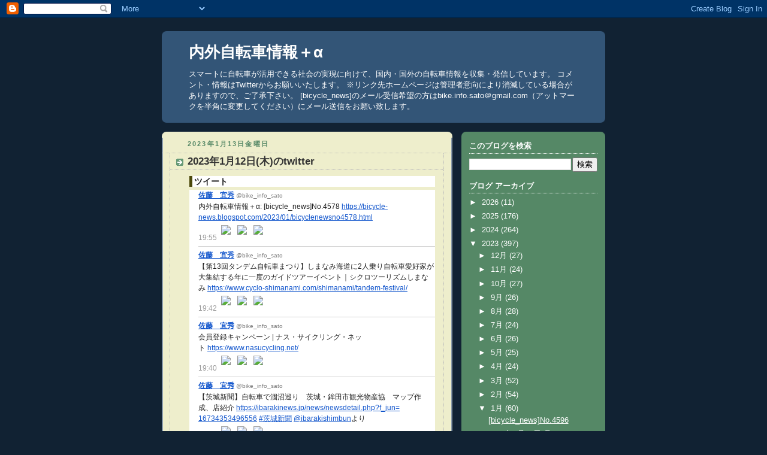

--- FILE ---
content_type: text/html; charset=UTF-8
request_url: https://bicycle-news.blogspot.com/2023/01/2023112twitter.html
body_size: 18916
content:
<!DOCTYPE html>
<html dir='ltr'>
<head>
<link href='https://www.blogger.com/static/v1/widgets/2944754296-widget_css_bundle.css' rel='stylesheet' type='text/css'/>
<meta content='text/html; charset=UTF-8' http-equiv='Content-Type'/>
<meta content='blogger' name='generator'/>
<link href='https://bicycle-news.blogspot.com/favicon.ico' rel='icon' type='image/x-icon'/>
<link href='http://bicycle-news.blogspot.com/2023/01/2023112twitter.html' rel='canonical'/>
<link rel="alternate" type="application/atom+xml" title="内外自転車情報&#65291;α - Atom" href="https://bicycle-news.blogspot.com/feeds/posts/default" />
<link rel="alternate" type="application/rss+xml" title="内外自転車情報&#65291;α - RSS" href="https://bicycle-news.blogspot.com/feeds/posts/default?alt=rss" />
<link rel="service.post" type="application/atom+xml" title="内外自転車情報&#65291;α - Atom" href="https://www.blogger.com/feeds/6749644411762788044/posts/default" />

<link rel="alternate" type="application/atom+xml" title="内外自転車情報&#65291;α - Atom" href="https://bicycle-news.blogspot.com/feeds/46546965722215923/comments/default" />
<!--Can't find substitution for tag [blog.ieCssRetrofitLinks]-->
<link href='https://blogger.googleusercontent.com/img/proxy/AVvXsEjx7LArJyh42sw3cGMz2Qk9WyZE4UEwPO3jKSc30lX0fX6yzIBVhSJFs-ZxMqjpAECLNJWsGISJHdWeLoMRpGUx63FpPWCOMSAtMJ1sSLd9iawMZW-FNTbPAsoMBPDp3uEn=s0-d-e1-ft' rel='image_src'/>
<meta content='http://bicycle-news.blogspot.com/2023/01/2023112twitter.html' property='og:url'/>
<meta content='2023年1月12日(木)のtwitter' property='og:title'/>
<meta content='ツイート 佐藤　宜秀   @bike_info_sato 内外自転車情報＋α: [bicycle_news]No.4578  https://bicycle-news.blogspot. com/2023/01/bicyclenewsno4578. html 19:55     ...' property='og:description'/>
<meta content='https://blogger.googleusercontent.com/img/proxy/AVvXsEjx7LArJyh42sw3cGMz2Qk9WyZE4UEwPO3jKSc30lX0fX6yzIBVhSJFs-ZxMqjpAECLNJWsGISJHdWeLoMRpGUx63FpPWCOMSAtMJ1sSLd9iawMZW-FNTbPAsoMBPDp3uEn=w1200-h630-p-k-no-nu' property='og:image'/>
<title>内外自転車情報&#65291;α: 2023年1月12日(木)のtwitter</title>
<style id='page-skin-1' type='text/css'><!--
/*
-----------------------------------------------
Blogger Template Style
Name:     Rounders 3
Date:     27 Feb 2004
Updated by: Blogger Team
----------------------------------------------- */
body {
background:#123;
margin:0;
text-align:center;
line-height: 1.5em;
font: x-small Trebuchet MS, Verdana, Arial, Sans-serif;
color:#333333;
font-size/* */:/**/small;
font-size: /**/small;
}
/* Page Structure
----------------------------------------------- */
/* The images which help create rounded corners depend on the
following widths and measurements. If you want to change
these measurements, the images will also need to change.
*/
#outer-wrapper {
width:740px;
margin:0 auto;
text-align:left;
font: normal normal 100% 'Trebuchet MS',Verdana,Arial,Sans-serif;
}
#main-wrap1 {
width:485px;
float:left;
background:#eeeecc url("https://resources.blogblog.com/blogblog/data/rounders3/corners_main_bot.gif") no-repeat left bottom;
margin:15px 0 0;
padding:0 0 10px;
color:#333333;
font-size:97%;
line-height:1.5em;
word-wrap: break-word; /* fix for long text breaking sidebar float in IE */
overflow: hidden;     /* fix for long non-text content breaking IE sidebar float */
}
#main-wrap2 {
float:left;
width:100%;
background:url("https://resources.blogblog.com/blogblog/data/rounders3/corners_main_top.gif") no-repeat left top;
padding:10px 0 0;
}
#main {
background:url("https://resources.blogblog.com/blogblog/data/rounders3/rails_main.gif") repeat-y left;
padding:0;
width:485px;
}
#sidebar-wrap {
width:240px;
float:right;
margin:15px 0 0;
font-size:97%;
line-height:1.5em;
word-wrap: break-word; /* fix for long text breaking sidebar float in IE */
overflow: hidden;     /* fix for long non-text content breaking IE sidebar float */
}
.main .widget {
margin-top: 4px;
width: 468px;
padding: 0 13px;
}
.main .Blog {
margin: 0;
padding: 0;
width: 484px;
}
/* Links
----------------------------------------------- */
a:link {
color: #445566;
}
a:visited {
color: #223344;
}
a:hover {
color: #223344;
}
a img {
border-width:0;
}
/* Blog Header
----------------------------------------------- */
#header-wrapper {
background:#335577 url("https://resources.blogblog.com/blogblog/data/rounders3/corners_cap_top.gif") no-repeat left top;
margin-top:22px;
margin-right:0;
margin-bottom:0;
margin-left:0;
padding-top:8px;
padding-right:0;
padding-bottom:0;
padding-left:0;
color:#ffffff;
}
#header {
background:url("https://resources.blogblog.com/blogblog/data/rounders3/corners_cap_bot.gif") no-repeat left bottom;
padding:0 15px 8px;
}
#header h1 {
margin:0;
padding:10px 30px 5px;
line-height:1.2em;
font: normal bold 200% 'Trebuchet MS',Verdana,Arial,Sans-serif;
}
#header a,
#header a:visited {
text-decoration:none;
color: #ffffff;
}
#header .description {
margin:0;
padding:5px 30px 10px;
line-height:1.5em;
font: normal normal 100% 'Trebuchet MS',Verdana,Arial,Sans-serif;
}
/* Posts
----------------------------------------------- */
h2.date-header {
margin-top:0;
margin-right:28px;
margin-bottom:0;
margin-left:43px;
font-size:85%;
line-height:2em;
text-transform:uppercase;
letter-spacing:.2em;
color:#558866;
}
.post {
margin:.3em 0 25px;
padding:0 13px;
border:1px dotted #bbbbbb;
border-width:1px 0;
}
.post h3 {
margin:0;
line-height:1.5em;
background:url("https://resources.blogblog.com/blogblog/data/rounders3/icon_arrow.gif") no-repeat 10px .5em;
display:block;
border:1px dotted #bbbbbb;
border-width:0 1px 1px;
padding-top:2px;
padding-right:14px;
padding-bottom:2px;
padding-left:29px;
color: #333333;
font: normal bold 135% 'Trebuchet MS',Verdana,Arial,Sans-serif;
}
.post h3 a, .post h3 a:visited {
text-decoration:none;
color: #333333;
}
a.title-link:hover {
background-color: #bbbbbb;
color: #333333;
}
.post-body {
border:1px dotted #bbbbbb;
border-width:0 1px 1px;
border-bottom-color:#eeeecc;
padding-top:10px;
padding-right:14px;
padding-bottom:1px;
padding-left:29px;
}
html>body .post-body {
border-bottom-width:0;
}
.post-body {
margin:0 0 .75em;
}
.post-body blockquote {
line-height:1.3em;
}
.post-footer {
background: #ffffff;
margin:0;
padding-top:2px;
padding-right:14px;
padding-bottom:2px;
padding-left:29px;
border:1px dotted #bbbbbb;
border-width:1px;
font-size:100%;
line-height:1.5em;
color: #666666;
}
/*
The first line of the post footer might only have floated text, so we need to give it a height.
The height comes from the post-footer line-height
*/
.post-footer-line-1 {
min-height:1.5em;
_height:1.5em;
}
.post-footer p {
margin: 0;
}
html>body .post-footer {
border-bottom-color:transparent;
}
.uncustomized-post-template .post-footer {
text-align: right;
}
.uncustomized-post-template .post-author,
.uncustomized-post-template .post-timestamp {
display: block;
float: left;
text-align:left;
margin-right: 4px;
}
.post-footer a {
color: #456;
}
.post-footer a:hover {
color: #234;
}
a.comment-link {
/* IE5.0/Win doesn't apply padding to inline elements,
so we hide these two declarations from it */
background/* */:/**/url("https://resources.blogblog.com/blogblog/data/rounders/icon_comment_left.gif") no-repeat left 45%;
padding-left:14px;
}
html>body a.comment-link {
/* Respecified, for IE5/Mac's benefit */
background:url("https://resources.blogblog.com/blogblog/data/rounders3/icon_comment_left.gif") no-repeat left 45%;
padding-left:14px;
}
.post img, table.tr-caption-container {
margin-top:0;
margin-right:0;
margin-bottom:5px;
margin-left:0;
padding:4px;
border:1px solid #bbbbbb;
}
.tr-caption-container img {
border: none;
margin: 0;
padding: 0;
}
blockquote {
margin:.75em 0;
border:1px dotted #bbbbbb;
border-width:1px 0;
padding:5px 15px;
color: #558866;
}
.post blockquote p {
margin:.5em 0;
}
#blog-pager-newer-link {
float: left;
margin-left: 13px;
}
#blog-pager-older-link {
float: right;
margin-right: 13px;
}
#blog-pager {
text-align: center;
}
.feed-links {
clear: both;
line-height: 2.5em;
margin-left: 13px;
}
/* Comments
----------------------------------------------- */
#comments {
margin:-25px 13px 0;
border:1px dotted #bbbbbb;
border-width:0 1px 1px;
padding-top:20px;
padding-right:0;
padding-bottom:15px;
padding-left:0;
}
#comments h4 {
margin:0 0 10px;
padding-top:0;
padding-right:14px;
padding-bottom:2px;
padding-left:29px;
border-bottom:1px dotted #bbbbbb;
font-size:120%;
line-height:1.4em;
color:#333333;
}
#comments-block {
margin-top:0;
margin-right:15px;
margin-bottom:0;
margin-left:9px;
}
.comment-author {
background:url("https://resources.blogblog.com/blogblog/data/rounders3/icon_comment_left.gif") no-repeat 2px .3em;
margin:.5em 0;
padding-top:0;
padding-right:0;
padding-bottom:0;
padding-left:20px;
font-weight:bold;
}
.comment-body {
margin:0 0 1.25em;
padding-top:0;
padding-right:0;
padding-bottom:0;
padding-left:20px;
}
.comment-body p {
margin:0 0 .5em;
}
.comment-footer {
margin:0 0 .5em;
padding-top:0;
padding-right:0;
padding-bottom:.75em;
padding-left:20px;
}
.comment-footer a:link {
color: #333;
}
.deleted-comment {
font-style:italic;
color:gray;
}
.comment-form {
padding-left:20px;
padding-right:5px;
}
#comments .comment-form h4 {
padding-left:0px;
}
/* Profile
----------------------------------------------- */
.profile-img {
float: left;
margin-top: 5px;
margin-right: 5px;
margin-bottom: 5px;
margin-left: 0;
border: 4px solid #ffffff;
}
.profile-datablock {
margin-top:0;
margin-right:15px;
margin-bottom:.5em;
margin-left:0;
padding-top:8px;
}
.profile-link {
background:url("https://resources.blogblog.com/blogblog/data/rounders3/icon_profile_left.gif") no-repeat left .1em;
padding-left:15px;
font-weight:bold;
}
.profile-textblock {
clear: both;
margin: 0;
}
.sidebar .clear, .main .widget .clear {
clear: both;
}
#sidebartop-wrap {
background:#558866 url("https://resources.blogblog.com/blogblog/data/rounders3/corners_prof_bot.gif") no-repeat left bottom;
margin:0px 0px 15px;
padding:0px 0px 10px;
color:#ffffff;
}
#sidebartop-wrap2 {
background:url("https://resources.blogblog.com/blogblog/data/rounders3/corners_prof_top.gif") no-repeat left top;
padding: 10px 0 0;
margin:0;
border-width:0;
}
#sidebartop h2 {
line-height:1.5em;
color:#ffffff;
border-bottom: 1px dotted #ffffff;
font: normal bold 100% 'Trebuchet MS',Verdana,Arial,Sans-serif;
margin-bottom: 0.5em;
}
#sidebartop a {
color: #ffffff;
}
#sidebartop a:hover {
color: #ffffff;
}
#sidebartop a:visited {
color: #ffffff;
}
#sidebar a {
color: #99ddbb;
}
#sidebar a:hover,
#sidebar a:visited {
color: #ffffff;
}
/* Sidebar Boxes
----------------------------------------------- */
.sidebar .widget {
margin:.5em 13px 1.25em;
padding:0 0px;
}
.widget-content {
margin-top: 0.5em;
}
#sidebarbottom-wrap1 {
background:#335577 url("https://resources.blogblog.com/blogblog/data/rounders3/corners_side_top.gif") no-repeat left top;
margin:0 0 15px;
padding:10px 0 0;
color: #ffffff;
}
#sidebarbottom-wrap2 {
background:url("https://resources.blogblog.com/blogblog/data/rounders3/corners_side_bot.gif") no-repeat left bottom;
padding:0 0 8px;
}
.sidebar h2 {
margin-top:0;
margin-right:0;
margin-bottom:.5em;
margin-left:0;
padding:0 0 .2em;
line-height:1.5em;
font:normal bold 100% 'Trebuchet MS',Verdana,Arial,Sans-serif;
}
.sidebar ul {
list-style:none;
margin:0 0 1.25em;
padding:0;
}
.sidebar ul li {
background:url("https://resources.blogblog.com/blogblog/data/rounders3/icon_arrow_sm.gif") no-repeat 2px .25em;
margin:0;
padding-top:0;
padding-right:0;
padding-bottom:3px;
padding-left:16px;
margin-bottom:3px;
border-bottom:1px dotted #bbbbbb;
line-height:1.4em;
}
.sidebar p {
margin:0 0 .6em;
}
#sidebar h2 {
color: #aabbcc;
border-bottom: 1px dotted #aabbcc;
}
/* Footer
----------------------------------------------- */
#footer-wrap1 {
clear:both;
margin:0 0 10px;
padding:15px 0 0;
}
#footer-wrap2 {
background:#335577 url("https://resources.blogblog.com/blogblog/data/rounders3/corners_cap_top.gif") no-repeat left top;
color:#ffffff;
}
#footer {
background:url("https://resources.blogblog.com/blogblog/data/rounders3/corners_cap_bot.gif") no-repeat left bottom;
padding:8px 15px;
}
#footer hr {display:none;}
#footer p {margin:0;}
#footer a {color:#ffffff;}
#footer .widget-content {
margin:0;
}
/** Page structure tweaks for layout editor wireframe */
body#layout #main-wrap1,
body#layout #sidebar-wrap,
body#layout #header-wrapper {
margin-top: 0;
}
body#layout #header, body#layout #header-wrapper,
body#layout #outer-wrapper {
margin-left:0,
margin-right: 0;
padding: 0;
}
body#layout #outer-wrapper {
width: 730px;
}
body#layout #footer-wrap1 {
padding-top: 0;
}

--></style>
<link href='https://www.blogger.com/dyn-css/authorization.css?targetBlogID=6749644411762788044&amp;zx=8b62fd12-3011-4b19-ad5f-c35831a7e0b1' media='none' onload='if(media!=&#39;all&#39;)media=&#39;all&#39;' rel='stylesheet'/><noscript><link href='https://www.blogger.com/dyn-css/authorization.css?targetBlogID=6749644411762788044&amp;zx=8b62fd12-3011-4b19-ad5f-c35831a7e0b1' rel='stylesheet'/></noscript>
<meta name='google-adsense-platform-account' content='ca-host-pub-1556223355139109'/>
<meta name='google-adsense-platform-domain' content='blogspot.com'/>

</head>
<body>
<div class='navbar section' id='navbar'><div class='widget Navbar' data-version='1' id='Navbar1'><script type="text/javascript">
    function setAttributeOnload(object, attribute, val) {
      if(window.addEventListener) {
        window.addEventListener('load',
          function(){ object[attribute] = val; }, false);
      } else {
        window.attachEvent('onload', function(){ object[attribute] = val; });
      }
    }
  </script>
<div id="navbar-iframe-container"></div>
<script type="text/javascript" src="https://apis.google.com/js/platform.js"></script>
<script type="text/javascript">
      gapi.load("gapi.iframes:gapi.iframes.style.bubble", function() {
        if (gapi.iframes && gapi.iframes.getContext) {
          gapi.iframes.getContext().openChild({
              url: 'https://www.blogger.com/navbar/6749644411762788044?po\x3d46546965722215923\x26origin\x3dhttps://bicycle-news.blogspot.com',
              where: document.getElementById("navbar-iframe-container"),
              id: "navbar-iframe"
          });
        }
      });
    </script><script type="text/javascript">
(function() {
var script = document.createElement('script');
script.type = 'text/javascript';
script.src = '//pagead2.googlesyndication.com/pagead/js/google_top_exp.js';
var head = document.getElementsByTagName('head')[0];
if (head) {
head.appendChild(script);
}})();
</script>
</div></div>
<div id='outer-wrapper'>
<div id='header-wrapper'>
<div class='header section' id='header'><div class='widget Header' data-version='1' id='Header1'>
<div id='header-inner'>
<div class='titlewrapper'>
<h1 class='title'>
<a href='https://bicycle-news.blogspot.com/'>
内外自転車情報&#65291;α
</a>
</h1>
</div>
<div class='descriptionwrapper'>
<p class='description'><span>スマートに自転車が活用できる社会の実現に向けて&#12289;国内&#12539;国外の自転車情報を収集&#12539;発信しています&#12290;
コメント&#12539;情報はTwitterからお願いいたします&#12290;

&#8251;リンク先ホームページは管理者意向により消滅している場合がありますので&#12289;ご了承下さい&#12290;

[bicycle_news]のメール受信希望の方はbike.info.sato&#65312;gmail.com&#65288;アットマークを半角に変更してください&#65289;にメール送信をお願い致します&#12290;</span></p>
</div>
</div>
</div></div>
</div>
<div id='crosscol-wrapper' style='text-align:center'>
<div class='crosscol no-items section' id='crosscol'></div>
</div>
<div id='main-wrap1'><div id='main-wrap2'>
<div class='main section' id='main'><div class='widget Blog' data-version='1' id='Blog1'>
<div class='blog-posts hfeed'>

          <div class="date-outer">
        
<h2 class='date-header'><span>2023年1月13日金曜日</span></h2>

          <div class="date-posts">
        
<div class='post-outer'>
<div class='post hentry uncustomized-post-template' itemprop='blogPost' itemscope='itemscope' itemtype='http://schema.org/BlogPosting'>
<meta content='https://blogger.googleusercontent.com/img/proxy/AVvXsEjx7LArJyh42sw3cGMz2Qk9WyZE4UEwPO3jKSc30lX0fX6yzIBVhSJFs-ZxMqjpAECLNJWsGISJHdWeLoMRpGUx63FpPWCOMSAtMJ1sSLd9iawMZW-FNTbPAsoMBPDp3uEn=s0-d-e1-ft' itemprop='image_url'/>
<meta content='6749644411762788044' itemprop='blogId'/>
<meta content='46546965722215923' itemprop='postId'/>
<a name='46546965722215923'></a>
<h3 class='post-title entry-title' itemprop='name'>
2023年1月12日(木)のtwitter
</h3>
<div class='post-header'>
<div class='post-header-line-1'></div>
</div>
<div class='post-body entry-content' id='post-body-46546965722215923' itemprop='description articleBody'>
<h2 style="background-color: white; border-left: 5px solid rgb(75, 73, 11); color: #222222; font-family: Arial, Helvetica, sans-serif; font-size: 14px; margin: 0px 0px 5px 3px; padding-left: 3px;">ツイート</h2><ul style="background-color: white; color: #222222; font-family: Arial, Helvetica, sans-serif; font-size: 12px; list-style-type: none; margin: 0px 0px 15px 3px; padding-left: 0px;"><li style="border-bottom: 1px solid rgb(204, 204, 204); margin-bottom: 5px; margin-left: 15px; padding-bottom: 5px;"><p style="margin: 0px;"><a data-saferedirecturl="https://www.google.com/url?q=https://twitter.com/bike_info_sato&amp;source=gmail&amp;ust=1673636494278000&amp;usg=AOvVaw1wbsC9WwFQqEjAGs74zO0r" href="https://twitter.com/bike_info_sato" style="color: #1155cc;" target="_blank"><b>佐藤&#12288;宜秀</b></a>&nbsp;<a data-saferedirecturl="https://www.google.com/url?q=https://twitter.com/bike_info_sato&amp;source=gmail&amp;ust=1673636494278000&amp;usg=AOvVaw1wbsC9WwFQqEjAGs74zO0r" href="https://twitter.com/bike_info_sato" style="color: grey; font-size: 10px; text-decoration-line: none;" target="_blank">@bike_info_sato</a><br />内外自転車情報&#65291;α: [bicycle_news]No.4578&nbsp;<a data-saferedirecturl="https://www.google.com/url?q=https://bicycle-news.blogspot.com/2023/01/bicyclenewsno4578.html&amp;source=gmail&amp;ust=1673636494278000&amp;usg=AOvVaw0pDa_2urepZ_5-j4J3oiiQ" href="https://bicycle-news.blogspot.com/2023/01/bicyclenewsno4578.html" style="color: #1155cc;" target="_blank">https://bicycle-news.blogspot.<wbr></wbr>com/2023/01/bicyclenewsno4578.<wbr></wbr>html</a><br /><span style="color: #999999;">19:55&nbsp;<a data-saferedirecturl="https://www.google.com/url?q=https://twitter.com/bike_info_sato/status/1613489720209862661&amp;source=gmail&amp;ust=1673636494278000&amp;usg=AOvVaw2a1YrwudVH0mB7D4RVlbZC" href="https://twitter.com/bike_info_sato/status/1613489720209862661" style="color: #1155cc;" target="_blank"><img class="CToWUd" data-bit="iit" src="https://blogger.googleusercontent.com/img/proxy/AVvXsEjx7LArJyh42sw3cGMz2Qk9WyZE4UEwPO3jKSc30lX0fX6yzIBVhSJFs-ZxMqjpAECLNJWsGISJHdWeLoMRpGUx63FpPWCOMSAtMJ1sSLd9iawMZW-FNTbPAsoMBPDp3uEn=s0-d-e1-ft" style="border-style: none;" /></a>&nbsp;<a data-saferedirecturl="https://www.google.com/url?q=https://twitter.com/intent/tweet?in_reply_to%3D1613489720209862661&amp;source=gmail&amp;ust=1673636494278000&amp;usg=AOvVaw1eQ9uziRDrPtxb5Yb8U537" href="https://twitter.com/intent/tweet?in_reply_to=1613489720209862661" style="color: #1155cc;" target="_blank"><img class="CToWUd" data-bit="iit" src="https://blogger.googleusercontent.com/img/proxy/AVvXsEi4_rwVDAkuZuRly1cyCcp6rgTHt_BxssUcVFsKmvxN71wZiFuq1GtzUVRfPW62iCSZQcJ697MLDQN7mdt6tjJM4Q9CqUv-UUJBpXuqaFUhDKEL7EuyZJNoYDxpRPj3efEMUg=s0-d-e1-ft" style="border-style: none;" /></a>&nbsp;<a data-saferedirecturl="https://www.google.com/url?q=https://twitter.com/intent/favorite?tweet_id%3D1613489720209862661&amp;source=gmail&amp;ust=1673636494278000&amp;usg=AOvVaw2zyINIkEgWjKzh77WFqnM0" href="https://twitter.com/intent/favorite?tweet_id=1613489720209862661" style="color: #1155cc;" target="_blank"><img class="CToWUd" data-bit="iit" src="https://blogger.googleusercontent.com/img/proxy/AVvXsEgNJ329UXeL5Qc1xbR4T49u9fx0kP-eSe5vhO6h4e06A2bbbnp2nUcZnGQy6xZ9o2KqwveQZuE4vPek2QYKnh9WLm_6N5rkqKrATpNUYY7RMR_okjlvLuG-N4peY5NUte3gTNcwlw=s0-d-e1-ft" style="border-style: none;" /></a></span><br /></p></li><li style="border-bottom: 1px solid rgb(204, 204, 204); margin-bottom: 5px; margin-left: 15px; padding-bottom: 5px;"><p style="margin: 0px;"><a data-saferedirecturl="https://www.google.com/url?q=https://twitter.com/bike_info_sato&amp;source=gmail&amp;ust=1673636494278000&amp;usg=AOvVaw1wbsC9WwFQqEjAGs74zO0r" href="https://twitter.com/bike_info_sato" style="color: #1155cc;" target="_blank"><b>佐藤&#12288;宜秀</b></a>&nbsp;<a data-saferedirecturl="https://www.google.com/url?q=https://twitter.com/bike_info_sato&amp;source=gmail&amp;ust=1673636494278000&amp;usg=AOvVaw1wbsC9WwFQqEjAGs74zO0r" href="https://twitter.com/bike_info_sato" style="color: grey; font-size: 10px; text-decoration-line: none;" target="_blank">@bike_info_sato</a><br />&#12304;第13回タンデム自転車まつり&#12305;<wbr></wbr>しまなみ海道に2人乗り自転車愛好家が大集結する年に一度のガイ<wbr></wbr>ドツアーイベント&#65372;シクロツーリズムしまなみ&nbsp;<a data-saferedirecturl="https://www.google.com/url?q=https://www.cyclo-shimanami.com/shimanami/tandem-festival/&amp;source=gmail&amp;ust=1673636494278000&amp;usg=AOvVaw1aD6FceJWsWkz7FJS-wQoJ" href="https://www.cyclo-shimanami.com/shimanami/tandem-festival/" style="color: #1155cc;" target="_blank">https://www.cyclo-shimanami.<wbr></wbr>com/shimanami/tandem-festival/</a><br /><span style="color: #999999;">19:42&nbsp;<a data-saferedirecturl="https://www.google.com/url?q=https://twitter.com/bike_info_sato/status/1613486670900518912&amp;source=gmail&amp;ust=1673636494278000&amp;usg=AOvVaw2bg8WgXfwlIwgOdzyXv12E" href="https://twitter.com/bike_info_sato/status/1613486670900518912" style="color: #1155cc;" target="_blank"><img class="CToWUd" data-bit="iit" src="https://blogger.googleusercontent.com/img/proxy/AVvXsEjx7LArJyh42sw3cGMz2Qk9WyZE4UEwPO3jKSc30lX0fX6yzIBVhSJFs-ZxMqjpAECLNJWsGISJHdWeLoMRpGUx63FpPWCOMSAtMJ1sSLd9iawMZW-FNTbPAsoMBPDp3uEn=s0-d-e1-ft" style="border-style: none;" /></a>&nbsp;<a data-saferedirecturl="https://www.google.com/url?q=https://twitter.com/intent/tweet?in_reply_to%3D1613486670900518912&amp;source=gmail&amp;ust=1673636494278000&amp;usg=AOvVaw2i5X1JTe9e3HK1vY0g8Zm6" href="https://twitter.com/intent/tweet?in_reply_to=1613486670900518912" style="color: #1155cc;" target="_blank"><img class="CToWUd" data-bit="iit" src="https://blogger.googleusercontent.com/img/proxy/AVvXsEi4_rwVDAkuZuRly1cyCcp6rgTHt_BxssUcVFsKmvxN71wZiFuq1GtzUVRfPW62iCSZQcJ697MLDQN7mdt6tjJM4Q9CqUv-UUJBpXuqaFUhDKEL7EuyZJNoYDxpRPj3efEMUg=s0-d-e1-ft" style="border-style: none;" /></a>&nbsp;<a data-saferedirecturl="https://www.google.com/url?q=https://twitter.com/intent/favorite?tweet_id%3D1613486670900518912&amp;source=gmail&amp;ust=1673636494278000&amp;usg=AOvVaw0tK4F5kyR9adMQqNuO_qpv" href="https://twitter.com/intent/favorite?tweet_id=1613486670900518912" style="color: #1155cc;" target="_blank"><img class="CToWUd" data-bit="iit" src="https://blogger.googleusercontent.com/img/proxy/AVvXsEgNJ329UXeL5Qc1xbR4T49u9fx0kP-eSe5vhO6h4e06A2bbbnp2nUcZnGQy6xZ9o2KqwveQZuE4vPek2QYKnh9WLm_6N5rkqKrATpNUYY7RMR_okjlvLuG-N4peY5NUte3gTNcwlw=s0-d-e1-ft" style="border-style: none;" /></a></span><br /></p></li><li style="border-bottom: 1px solid rgb(204, 204, 204); margin-bottom: 5px; margin-left: 15px; padding-bottom: 5px;"><p style="margin: 0px;"><a data-saferedirecturl="https://www.google.com/url?q=https://twitter.com/bike_info_sato&amp;source=gmail&amp;ust=1673636494278000&amp;usg=AOvVaw1wbsC9WwFQqEjAGs74zO0r" href="https://twitter.com/bike_info_sato" style="color: #1155cc;" target="_blank"><b>佐藤&#12288;宜秀</b></a>&nbsp;<a data-saferedirecturl="https://www.google.com/url?q=https://twitter.com/bike_info_sato&amp;source=gmail&amp;ust=1673636494279000&amp;usg=AOvVaw2rh3gTtCFnVvHak5I4BAo_" href="https://twitter.com/bike_info_sato" style="color: grey; font-size: 10px; text-decoration-line: none;" target="_blank">@bike_info_sato</a><br />会員登録キャンペーン | ナス&#12539;サイクリング&#12539;ネット&nbsp;<a data-saferedirecturl="https://www.google.com/url?q=https://www.nasucycling.net/&amp;source=gmail&amp;ust=1673636494279000&amp;usg=AOvVaw2m6fFRpvdSC43SalEZbk_i" href="https://www.nasucycling.net/" style="color: #1155cc;" target="_blank">https://www.nasucycling.net/</a><br /><span style="color: #999999;">19:40&nbsp;<a data-saferedirecturl="https://www.google.com/url?q=https://twitter.com/bike_info_sato/status/1613486113498492928&amp;source=gmail&amp;ust=1673636494279000&amp;usg=AOvVaw0vVbdP-zFqVv5iFM4gDA4T" href="https://twitter.com/bike_info_sato/status/1613486113498492928" style="color: #1155cc;" target="_blank"><img class="CToWUd" data-bit="iit" src="https://blogger.googleusercontent.com/img/proxy/AVvXsEjx7LArJyh42sw3cGMz2Qk9WyZE4UEwPO3jKSc30lX0fX6yzIBVhSJFs-ZxMqjpAECLNJWsGISJHdWeLoMRpGUx63FpPWCOMSAtMJ1sSLd9iawMZW-FNTbPAsoMBPDp3uEn=s0-d-e1-ft" style="border-style: none;" /></a>&nbsp;<a data-saferedirecturl="https://www.google.com/url?q=https://twitter.com/intent/tweet?in_reply_to%3D1613486113498492928&amp;source=gmail&amp;ust=1673636494279000&amp;usg=AOvVaw0Vx6hfL0FDAbH7HgNvLEr5" href="https://twitter.com/intent/tweet?in_reply_to=1613486113498492928" style="color: #1155cc;" target="_blank"><img class="CToWUd" data-bit="iit" src="https://blogger.googleusercontent.com/img/proxy/AVvXsEi4_rwVDAkuZuRly1cyCcp6rgTHt_BxssUcVFsKmvxN71wZiFuq1GtzUVRfPW62iCSZQcJ697MLDQN7mdt6tjJM4Q9CqUv-UUJBpXuqaFUhDKEL7EuyZJNoYDxpRPj3efEMUg=s0-d-e1-ft" style="border-style: none;" /></a>&nbsp;<a data-saferedirecturl="https://www.google.com/url?q=https://twitter.com/intent/favorite?tweet_id%3D1613486113498492928&amp;source=gmail&amp;ust=1673636494279000&amp;usg=AOvVaw2Pi3ckipA2FWTyLCbhJuA7" href="https://twitter.com/intent/favorite?tweet_id=1613486113498492928" style="color: #1155cc;" target="_blank"><img class="CToWUd" data-bit="iit" src="https://blogger.googleusercontent.com/img/proxy/AVvXsEgNJ329UXeL5Qc1xbR4T49u9fx0kP-eSe5vhO6h4e06A2bbbnp2nUcZnGQy6xZ9o2KqwveQZuE4vPek2QYKnh9WLm_6N5rkqKrATpNUYY7RMR_okjlvLuG-N4peY5NUte3gTNcwlw=s0-d-e1-ft" style="border-style: none;" /></a></span><br /></p></li><li style="border-bottom: 1px solid rgb(204, 204, 204); margin-bottom: 5px; margin-left: 15px; padding-bottom: 5px;"><p style="margin: 0px;"><a data-saferedirecturl="https://www.google.com/url?q=https://twitter.com/bike_info_sato&amp;source=gmail&amp;ust=1673636494279000&amp;usg=AOvVaw2rh3gTtCFnVvHak5I4BAo_" href="https://twitter.com/bike_info_sato" style="color: #1155cc;" target="_blank"><b>佐藤&#12288;宜秀</b></a>&nbsp;<a data-saferedirecturl="https://www.google.com/url?q=https://twitter.com/bike_info_sato&amp;source=gmail&amp;ust=1673636494279000&amp;usg=AOvVaw2rh3gTtCFnVvHak5I4BAo_" href="https://twitter.com/bike_info_sato" style="color: grey; font-size: 10px; text-decoration-line: none;" target="_blank">@bike_info_sato</a><br />&#12304;茨城新聞&#12305;自転車で涸沼巡り&#12288;茨城&#12539;鉾田市観光物産協&#12288;マップ作成&#12289;店紹介&nbsp;<a data-saferedirecturl="https://www.google.com/url?q=https://ibarakinews.jp/news/newsdetail.php?f_jun%3D16734353496556&amp;source=gmail&amp;ust=1673636494279000&amp;usg=AOvVaw1nZcBogV0mzO6K13TmW-AD" href="https://ibarakinews.jp/news/newsdetail.php?f_jun=16734353496556" style="color: #1155cc;" target="_blank">https://ibarakinews.jp/news/<wbr></wbr>newsdetail.php?f_jun=<wbr></wbr>16734353496556</a>&nbsp;<a data-saferedirecturl="https://www.google.com/url?q=https://twitter.com/search?q%3D%2523%E8%8C%A8%E5%9F%8E%E6%96%B0%E8%81%9E&amp;source=gmail&amp;ust=1673636494279000&amp;usg=AOvVaw3_g2mvZ3jomByDL_eZIIjI" href="https://twitter.com/search?q=%23%E8%8C%A8%E5%9F%8E%E6%96%B0%E8%81%9E" style="color: #1155cc;" target="_blank">#茨城新聞</a>&nbsp;<a data-saferedirecturl="https://www.google.com/url?q=https://twitter.com/ibarakishimbun&amp;source=gmail&amp;ust=1673636494279000&amp;usg=AOvVaw1El9mBX1DHaIBcrOvfve_U" href="https://twitter.com/ibarakishimbun" style="color: #1155cc;" target="_blank">@ibarakishimbun</a>より<br /><span style="color: #999999;">19:36&nbsp;<a data-saferedirecturl="https://www.google.com/url?q=https://twitter.com/bike_info_sato/status/1613485079782887425&amp;source=gmail&amp;ust=1673636494279000&amp;usg=AOvVaw1-lCvhriKLASfOB7MNa71s" href="https://twitter.com/bike_info_sato/status/1613485079782887425" style="color: #1155cc;" target="_blank"><img class="CToWUd" data-bit="iit" src="https://blogger.googleusercontent.com/img/proxy/AVvXsEjx7LArJyh42sw3cGMz2Qk9WyZE4UEwPO3jKSc30lX0fX6yzIBVhSJFs-ZxMqjpAECLNJWsGISJHdWeLoMRpGUx63FpPWCOMSAtMJ1sSLd9iawMZW-FNTbPAsoMBPDp3uEn=s0-d-e1-ft" style="border-style: none;" /></a>&nbsp;<a data-saferedirecturl="https://www.google.com/url?q=https://twitter.com/intent/tweet?in_reply_to%3D1613485079782887425&amp;source=gmail&amp;ust=1673636494279000&amp;usg=AOvVaw0HPj_e_0PwQV6nXHJvJRTM" href="https://twitter.com/intent/tweet?in_reply_to=1613485079782887425" style="color: #1155cc;" target="_blank"><img class="CToWUd" data-bit="iit" src="https://blogger.googleusercontent.com/img/proxy/AVvXsEi4_rwVDAkuZuRly1cyCcp6rgTHt_BxssUcVFsKmvxN71wZiFuq1GtzUVRfPW62iCSZQcJ697MLDQN7mdt6tjJM4Q9CqUv-UUJBpXuqaFUhDKEL7EuyZJNoYDxpRPj3efEMUg=s0-d-e1-ft" style="border-style: none;" /></a>&nbsp;<a data-saferedirecturl="https://www.google.com/url?q=https://twitter.com/intent/favorite?tweet_id%3D1613485079782887425&amp;source=gmail&amp;ust=1673636494279000&amp;usg=AOvVaw3sCOv1FQiFbvaR_FgZGrXj" href="https://twitter.com/intent/favorite?tweet_id=1613485079782887425" style="color: #1155cc;" target="_blank"><img class="CToWUd" data-bit="iit" src="https://blogger.googleusercontent.com/img/proxy/AVvXsEgNJ329UXeL5Qc1xbR4T49u9fx0kP-eSe5vhO6h4e06A2bbbnp2nUcZnGQy6xZ9o2KqwveQZuE4vPek2QYKnh9WLm_6N5rkqKrATpNUYY7RMR_okjlvLuG-N4peY5NUte3gTNcwlw=s0-d-e1-ft" style="border-style: none;" /></a></span><br /></p></li><li style="border-bottom: 1px solid rgb(204, 204, 204); margin-bottom: 5px; margin-left: 15px; padding-bottom: 5px;"><p style="margin: 0px;"><a data-saferedirecturl="https://www.google.com/url?q=https://twitter.com/bike_info_sato&amp;source=gmail&amp;ust=1673636494279000&amp;usg=AOvVaw2rh3gTtCFnVvHak5I4BAo_" href="https://twitter.com/bike_info_sato" style="color: #1155cc;" target="_blank"><b>佐藤&#12288;宜秀</b></a>&nbsp;<a data-saferedirecturl="https://www.google.com/url?q=https://twitter.com/bike_info_sato&amp;source=gmail&amp;ust=1673636494279000&amp;usg=AOvVaw2rh3gTtCFnVvHak5I4BAo_" href="https://twitter.com/bike_info_sato" style="color: grey; font-size: 10px; text-decoration-line: none;" target="_blank">@bike_info_sato</a><br />台湾向けに東北のサイクリング体験&#12288;台湾のインフルエンサーがオンラインで参加&#12296;宮城&#12297;(仙台放送)&nbsp;<a data-saferedirecturl="https://www.google.com/url?q=https://twitter.com/search?q%3D%2523Yahoo%E3%83%8B%E3%83%A5%E3%83%BC%E3%82%B9&amp;source=gmail&amp;ust=1673636494279000&amp;usg=AOvVaw3TdRIIVdd8muIv1R4IVJ7i" href="https://twitter.com/search?q=%23Yahoo%E3%83%8B%E3%83%A5%E3%83%BC%E3%82%B9" style="color: #1155cc;" target="_blank">#Yahooニュース</a>&nbsp;<a data-saferedirecturl="https://www.google.com/url?q=https://news.yahoo.co.jp/articles/de29b02daa2b2248583b76a02f1a3b62c01fa29d&amp;source=gmail&amp;ust=1673636494279000&amp;usg=AOvVaw2yq-LYwMAGh5gBwzE9k8kH" href="https://news.yahoo.co.jp/articles/de29b02daa2b2248583b76a02f1a3b62c01fa29d" style="color: #1155cc;" target="_blank">https://news.yahoo.co.jp/<wbr></wbr>articles/<wbr></wbr>de29b02daa2b2248583b76a02f1a3b<wbr></wbr>62c01fa29d</a><br /><span style="color: #999999;">19:36&nbsp;<a data-saferedirecturl="https://www.google.com/url?q=https://twitter.com/bike_info_sato/status/1613485005958938625&amp;source=gmail&amp;ust=1673636494279000&amp;usg=AOvVaw13Ir1nsyNesF7PpeczxJK0" href="https://twitter.com/bike_info_sato/status/1613485005958938625" style="color: #1155cc;" target="_blank"><img class="CToWUd" data-bit="iit" src="https://blogger.googleusercontent.com/img/proxy/AVvXsEjx7LArJyh42sw3cGMz2Qk9WyZE4UEwPO3jKSc30lX0fX6yzIBVhSJFs-ZxMqjpAECLNJWsGISJHdWeLoMRpGUx63FpPWCOMSAtMJ1sSLd9iawMZW-FNTbPAsoMBPDp3uEn=s0-d-e1-ft" style="border-style: none;" /></a>&nbsp;<a data-saferedirecturl="https://www.google.com/url?q=https://twitter.com/intent/tweet?in_reply_to%3D1613485005958938625&amp;source=gmail&amp;ust=1673636494279000&amp;usg=AOvVaw3WIx2nh9INU-zV4C5a-j5g" href="https://twitter.com/intent/tweet?in_reply_to=1613485005958938625" style="color: #1155cc;" target="_blank"><img class="CToWUd" data-bit="iit" src="https://blogger.googleusercontent.com/img/proxy/AVvXsEi4_rwVDAkuZuRly1cyCcp6rgTHt_BxssUcVFsKmvxN71wZiFuq1GtzUVRfPW62iCSZQcJ697MLDQN7mdt6tjJM4Q9CqUv-UUJBpXuqaFUhDKEL7EuyZJNoYDxpRPj3efEMUg=s0-d-e1-ft" style="border-style: none;" /></a>&nbsp;<a data-saferedirecturl="https://www.google.com/url?q=https://twitter.com/intent/favorite?tweet_id%3D1613485005958938625&amp;source=gmail&amp;ust=1673636494279000&amp;usg=AOvVaw3rEcDaV-zK7vubx3Bgq9IC" href="https://twitter.com/intent/favorite?tweet_id=1613485005958938625" style="color: #1155cc;" target="_blank"><img class="CToWUd" data-bit="iit" src="https://blogger.googleusercontent.com/img/proxy/AVvXsEgNJ329UXeL5Qc1xbR4T49u9fx0kP-eSe5vhO6h4e06A2bbbnp2nUcZnGQy6xZ9o2KqwveQZuE4vPek2QYKnh9WLm_6N5rkqKrATpNUYY7RMR_okjlvLuG-N4peY5NUte3gTNcwlw=s0-d-e1-ft" style="border-style: none;" /></a></span><br /></p></li><li style="border-bottom: 1px solid rgb(204, 204, 204); margin-bottom: 5px; margin-left: 15px; padding-bottom: 5px;"><p style="margin: 0px;"><a data-saferedirecturl="https://www.google.com/url?q=https://twitter.com/bike_info_sato&amp;source=gmail&amp;ust=1673636494279000&amp;usg=AOvVaw2rh3gTtCFnVvHak5I4BAo_" href="https://twitter.com/bike_info_sato" style="color: #1155cc;" target="_blank"><b>佐藤&#12288;宜秀</b></a>&nbsp;<a data-saferedirecturl="https://www.google.com/url?q=https://twitter.com/bike_info_sato&amp;source=gmail&amp;ust=1673636494279000&amp;usg=AOvVaw2rh3gTtCFnVvHak5I4BAo_" href="https://twitter.com/bike_info_sato" style="color: grey; font-size: 10px; text-decoration-line: none;" target="_blank">@bike_info_sato</a><br />エコトラック&#12288;八ケ岳&#12539;諏訪湖エリア認定&nbsp;<a data-saferedirecturl="https://www.google.com/url?q=https://www.nagano-np.co.jp/articles/103931&amp;source=gmail&amp;ust=1673636494279000&amp;usg=AOvVaw3ZUoHbsYe1FQL2ahT90oHL" href="https://www.nagano-np.co.jp/articles/103931" style="color: #1155cc;" target="_blank">https://www.nagano-np.co.jp/<wbr></wbr>articles/103931</a>&nbsp;@<a data-saferedirecturl="https://www.google.com/url?q=https://twitter.com/Nagano_nippo&amp;source=gmail&amp;ust=1673636494279000&amp;usg=AOvVaw1mFOvz9Mi6IeXyGVHA5DQo" href="https://twitter.com/Nagano_nippo" style="color: #1155cc;" target="_blank">@Nagano_nippo</a>より<br /><span style="color: #999999;">19:36&nbsp;<a data-saferedirecturl="https://www.google.com/url?q=https://twitter.com/bike_info_sato/status/1613484934483832835&amp;source=gmail&amp;ust=1673636494279000&amp;usg=AOvVaw31MrTP4LfhT_wVk5ocfcum" href="https://twitter.com/bike_info_sato/status/1613484934483832835" style="color: #1155cc;" target="_blank"><img class="CToWUd" data-bit="iit" src="https://blogger.googleusercontent.com/img/proxy/AVvXsEjx7LArJyh42sw3cGMz2Qk9WyZE4UEwPO3jKSc30lX0fX6yzIBVhSJFs-ZxMqjpAECLNJWsGISJHdWeLoMRpGUx63FpPWCOMSAtMJ1sSLd9iawMZW-FNTbPAsoMBPDp3uEn=s0-d-e1-ft" style="border-style: none;" /></a>&nbsp;<a data-saferedirecturl="https://www.google.com/url?q=https://twitter.com/intent/tweet?in_reply_to%3D1613484934483832835&amp;source=gmail&amp;ust=1673636494279000&amp;usg=AOvVaw1TrACTrIXzgCtpUQHEBnJY" href="https://twitter.com/intent/tweet?in_reply_to=1613484934483832835" style="color: #1155cc;" target="_blank"><img class="CToWUd" data-bit="iit" src="https://blogger.googleusercontent.com/img/proxy/AVvXsEi4_rwVDAkuZuRly1cyCcp6rgTHt_BxssUcVFsKmvxN71wZiFuq1GtzUVRfPW62iCSZQcJ697MLDQN7mdt6tjJM4Q9CqUv-UUJBpXuqaFUhDKEL7EuyZJNoYDxpRPj3efEMUg=s0-d-e1-ft" style="border-style: none;" /></a>&nbsp;<a data-saferedirecturl="https://www.google.com/url?q=https://twitter.com/intent/favorite?tweet_id%3D1613484934483832835&amp;source=gmail&amp;ust=1673636494279000&amp;usg=AOvVaw2leF0YI9IctfurBFXywUWZ" href="https://twitter.com/intent/favorite?tweet_id=1613484934483832835" style="color: #1155cc;" target="_blank"><img class="CToWUd" data-bit="iit" src="https://blogger.googleusercontent.com/img/proxy/AVvXsEgNJ329UXeL5Qc1xbR4T49u9fx0kP-eSe5vhO6h4e06A2bbbnp2nUcZnGQy6xZ9o2KqwveQZuE4vPek2QYKnh9WLm_6N5rkqKrATpNUYY7RMR_okjlvLuG-N4peY5NUte3gTNcwlw=s0-d-e1-ft" style="border-style: none;" /></a></span><br /></p></li><li style="border-bottom: 1px solid rgb(204, 204, 204); margin-bottom: 5px; margin-left: 15px; padding-bottom: 5px;"><p style="margin: 0px;"><a data-saferedirecturl="https://www.google.com/url?q=https://twitter.com/bike_info_sato&amp;source=gmail&amp;ust=1673636494279000&amp;usg=AOvVaw2rh3gTtCFnVvHak5I4BAo_" href="https://twitter.com/bike_info_sato" style="color: #1155cc;" target="_blank"><b>佐藤&#12288;宜秀</b></a>&nbsp;<a data-saferedirecturl="https://www.google.com/url?q=https://twitter.com/bike_info_sato&amp;source=gmail&amp;ust=1673636494279000&amp;usg=AOvVaw2rh3gTtCFnVvHak5I4BAo_" href="https://twitter.com/bike_info_sato" style="color: grey; font-size: 10px; text-decoration-line: none;" target="_blank">@bike_info_sato</a><br />リバチャリ体験イベント&#65288;<wbr></wbr>元荒川をサイクリングしながらごみ拾いをしてみよう&#65281;&#65289; | SAITAMAリバーサポーターズ&nbsp;<a data-saferedirecturl="https://www.google.com/url?q=https://saitama-riversupporters.pref.saitama.lg.jp/events/20230318-01/&amp;source=gmail&amp;ust=1673636494279000&amp;usg=AOvVaw2N0mT7n-fxJksDfmeqx_Qt" href="https://saitama-riversupporters.pref.saitama.lg.jp/events/20230318-01/" style="color: #1155cc;" target="_blank">https://saitama-<wbr></wbr>riversupporters.pref.saitama.<wbr></wbr>lg.jp/events/20230318-01/</a><br /><span style="color: #999999;">19:34&nbsp;<a data-saferedirecturl="https://www.google.com/url?q=https://twitter.com/bike_info_sato/status/1613484532321386496&amp;source=gmail&amp;ust=1673636494279000&amp;usg=AOvVaw06DEYWq668EAkmFGeCkcRe" href="https://twitter.com/bike_info_sato/status/1613484532321386496" style="color: #1155cc;" target="_blank"><img class="CToWUd" data-bit="iit" src="https://blogger.googleusercontent.com/img/proxy/AVvXsEjx7LArJyh42sw3cGMz2Qk9WyZE4UEwPO3jKSc30lX0fX6yzIBVhSJFs-ZxMqjpAECLNJWsGISJHdWeLoMRpGUx63FpPWCOMSAtMJ1sSLd9iawMZW-FNTbPAsoMBPDp3uEn=s0-d-e1-ft" style="border-style: none;" /></a>&nbsp;<a data-saferedirecturl="https://www.google.com/url?q=https://twitter.com/intent/tweet?in_reply_to%3D1613484532321386496&amp;source=gmail&amp;ust=1673636494279000&amp;usg=AOvVaw1dP-IPp6eT4NnAnEwBIEB0" href="https://twitter.com/intent/tweet?in_reply_to=1613484532321386496" style="color: #1155cc;" target="_blank"><img class="CToWUd" data-bit="iit" src="https://blogger.googleusercontent.com/img/proxy/AVvXsEi4_rwVDAkuZuRly1cyCcp6rgTHt_BxssUcVFsKmvxN71wZiFuq1GtzUVRfPW62iCSZQcJ697MLDQN7mdt6tjJM4Q9CqUv-UUJBpXuqaFUhDKEL7EuyZJNoYDxpRPj3efEMUg=s0-d-e1-ft" style="border-style: none;" /></a>&nbsp;<a data-saferedirecturl="https://www.google.com/url?q=https://twitter.com/intent/favorite?tweet_id%3D1613484532321386496&amp;source=gmail&amp;ust=1673636494279000&amp;usg=AOvVaw1ceMhO4n0HyFBFLsMsvsty" href="https://twitter.com/intent/favorite?tweet_id=1613484532321386496" style="color: #1155cc;" target="_blank"><img class="CToWUd" data-bit="iit" src="https://blogger.googleusercontent.com/img/proxy/AVvXsEgNJ329UXeL5Qc1xbR4T49u9fx0kP-eSe5vhO6h4e06A2bbbnp2nUcZnGQy6xZ9o2KqwveQZuE4vPek2QYKnh9WLm_6N5rkqKrATpNUYY7RMR_okjlvLuG-N4peY5NUte3gTNcwlw=s0-d-e1-ft" style="border-style: none;" /></a></span><br /></p></li><li style="border-bottom: 1px solid rgb(204, 204, 204); margin-bottom: 5px; margin-left: 15px; padding-bottom: 5px;"><p style="margin: 0px;"><a data-saferedirecturl="https://www.google.com/url?q=https://twitter.com/bike_info_sato&amp;source=gmail&amp;ust=1673636494279000&amp;usg=AOvVaw2rh3gTtCFnVvHak5I4BAo_" href="https://twitter.com/bike_info_sato" style="color: #1155cc;" target="_blank"><b>佐藤&#12288;宜秀</b></a>&nbsp;<a data-saferedirecturl="https://www.google.com/url?q=https://twitter.com/bike_info_sato&amp;source=gmail&amp;ust=1673636494279000&amp;usg=AOvVaw2rh3gTtCFnVvHak5I4BAo_" href="https://twitter.com/bike_info_sato" style="color: grey; font-size: 10px; text-decoration-line: none;" target="_blank">@bike_info_sato</a><br />歩行で1km&#12289;<wbr></wbr>自転車で2kmの移動を許容できることが健康長寿のカギ - TSUKUBA JOURNAL&nbsp;<a data-saferedirecturl="https://www.google.com/url?q=https://www.tsukuba.ac.jp/journal/medicine-health/20230112140000.html&amp;source=gmail&amp;ust=1673636494279000&amp;usg=AOvVaw2iMOiYlb9GmPUmS8JGajcN" href="https://www.tsukuba.ac.jp/journal/medicine-health/20230112140000.html" style="color: #1155cc;" target="_blank">https://www.tsukuba.ac.jp/<wbr></wbr>journal/medicine-health/<wbr></wbr>20230112140000.html</a><br /><span style="color: #999999;">19:31&nbsp;<a data-saferedirecturl="https://www.google.com/url?q=https://twitter.com/bike_info_sato/status/1613483750989647874&amp;source=gmail&amp;ust=1673636494279000&amp;usg=AOvVaw284DV7GHYchgMoU_k-JsvY" href="https://twitter.com/bike_info_sato/status/1613483750989647874" style="color: #1155cc;" target="_blank"><img class="CToWUd" data-bit="iit" src="https://blogger.googleusercontent.com/img/proxy/AVvXsEjx7LArJyh42sw3cGMz2Qk9WyZE4UEwPO3jKSc30lX0fX6yzIBVhSJFs-ZxMqjpAECLNJWsGISJHdWeLoMRpGUx63FpPWCOMSAtMJ1sSLd9iawMZW-FNTbPAsoMBPDp3uEn=s0-d-e1-ft" style="border-style: none;" /></a>&nbsp;<a data-saferedirecturl="https://www.google.com/url?q=https://twitter.com/intent/tweet?in_reply_to%3D1613483750989647874&amp;source=gmail&amp;ust=1673636494279000&amp;usg=AOvVaw2xOHI1eahmR3s1s19bLdW4" href="https://twitter.com/intent/tweet?in_reply_to=1613483750989647874" style="color: #1155cc;" target="_blank"><img class="CToWUd" data-bit="iit" src="https://blogger.googleusercontent.com/img/proxy/AVvXsEi4_rwVDAkuZuRly1cyCcp6rgTHt_BxssUcVFsKmvxN71wZiFuq1GtzUVRfPW62iCSZQcJ697MLDQN7mdt6tjJM4Q9CqUv-UUJBpXuqaFUhDKEL7EuyZJNoYDxpRPj3efEMUg=s0-d-e1-ft" style="border-style: none;" /></a>&nbsp;<a data-saferedirecturl="https://www.google.com/url?q=https://twitter.com/intent/favorite?tweet_id%3D1613483750989647874&amp;source=gmail&amp;ust=1673636494279000&amp;usg=AOvVaw0rv8DFqco5-F-zipOFDx1v" href="https://twitter.com/intent/favorite?tweet_id=1613483750989647874" style="color: #1155cc;" target="_blank"><img class="CToWUd" data-bit="iit" src="https://blogger.googleusercontent.com/img/proxy/AVvXsEgNJ329UXeL5Qc1xbR4T49u9fx0kP-eSe5vhO6h4e06A2bbbnp2nUcZnGQy6xZ9o2KqwveQZuE4vPek2QYKnh9WLm_6N5rkqKrATpNUYY7RMR_okjlvLuG-N4peY5NUte3gTNcwlw=s0-d-e1-ft" style="border-style: none;" /></a></span><br /></p></li><li style="border-bottom: 1px solid rgb(204, 204, 204); margin-bottom: 5px; margin-left: 15px; padding-bottom: 5px;"><p style="margin: 0px;"><a data-saferedirecturl="https://www.google.com/url?q=https://twitter.com/bike_info_sato&amp;source=gmail&amp;ust=1673636494279000&amp;usg=AOvVaw2rh3gTtCFnVvHak5I4BAo_" href="https://twitter.com/bike_info_sato" style="color: #1155cc;" target="_blank"><b>佐藤&#12288;宜秀</b></a>&nbsp;<a data-saferedirecturl="https://www.google.com/url?q=https://twitter.com/bike_info_sato&amp;source=gmail&amp;ust=1673636494279000&amp;usg=AOvVaw2rh3gTtCFnVvHak5I4BAo_" href="https://twitter.com/bike_info_sato" style="color: grey; font-size: 10px; text-decoration-line: none;" target="_blank">@bike_info_sato</a><br />&#12300;自転車旅 ユーロヴェロ90000キロ&#12301;の放送予定 - NHK&nbsp;<a data-saferedirecturl="https://www.google.com/url?q=https://www.nhk.jp/p/ts/3RZK3LY4W6/schedule/te/26VQY87Z98/?area%3D130&amp;source=gmail&amp;ust=1673636494280000&amp;usg=AOvVaw1zfbCYk5ylinvtBsnfK1bM" href="https://www.nhk.jp/p/ts/3RZK3LY4W6/schedule/te/26VQY87Z98/?area=130" style="color: #1155cc;" target="_blank">https://www.nhk.jp/p/ts/<wbr></wbr>3RZK3LY4W6/schedule/te/<wbr></wbr>26VQY87Z98/?area=130</a><br /><span style="color: #999999;">19:19&nbsp;<a data-saferedirecturl="https://www.google.com/url?q=https://twitter.com/bike_info_sato/status/1613480717459296258&amp;source=gmail&amp;ust=1673636494280000&amp;usg=AOvVaw1dSnviDdMYMeOusRHj6k6g" href="https://twitter.com/bike_info_sato/status/1613480717459296258" style="color: #1155cc;" target="_blank"><img class="CToWUd" data-bit="iit" src="https://blogger.googleusercontent.com/img/proxy/AVvXsEjx7LArJyh42sw3cGMz2Qk9WyZE4UEwPO3jKSc30lX0fX6yzIBVhSJFs-ZxMqjpAECLNJWsGISJHdWeLoMRpGUx63FpPWCOMSAtMJ1sSLd9iawMZW-FNTbPAsoMBPDp3uEn=s0-d-e1-ft" style="border-style: none;" /></a>&nbsp;<a data-saferedirecturl="https://www.google.com/url?q=https://twitter.com/intent/tweet?in_reply_to%3D1613480717459296258&amp;source=gmail&amp;ust=1673636494280000&amp;usg=AOvVaw1mMO7WLJ4YeeZz7OSVIAVV" href="https://twitter.com/intent/tweet?in_reply_to=1613480717459296258" style="color: #1155cc;" target="_blank"><img class="CToWUd" data-bit="iit" src="https://blogger.googleusercontent.com/img/proxy/AVvXsEi4_rwVDAkuZuRly1cyCcp6rgTHt_BxssUcVFsKmvxN71wZiFuq1GtzUVRfPW62iCSZQcJ697MLDQN7mdt6tjJM4Q9CqUv-UUJBpXuqaFUhDKEL7EuyZJNoYDxpRPj3efEMUg=s0-d-e1-ft" style="border-style: none;" /></a>&nbsp;<a data-saferedirecturl="https://www.google.com/url?q=https://twitter.com/intent/favorite?tweet_id%3D1613480717459296258&amp;source=gmail&amp;ust=1673636494280000&amp;usg=AOvVaw2rvJ3kBp3qMtwnXubtCGk9" href="https://twitter.com/intent/favorite?tweet_id=1613480717459296258" style="color: #1155cc;" target="_blank"><img class="CToWUd" data-bit="iit" src="https://blogger.googleusercontent.com/img/proxy/AVvXsEgNJ329UXeL5Qc1xbR4T49u9fx0kP-eSe5vhO6h4e06A2bbbnp2nUcZnGQy6xZ9o2KqwveQZuE4vPek2QYKnh9WLm_6N5rkqKrATpNUYY7RMR_okjlvLuG-N4peY5NUte3gTNcwlw=s0-d-e1-ft" style="border-style: none;" /></a></span><br /></p></li><li style="border-bottom: 1px solid rgb(204, 204, 204); margin-bottom: 5px; margin-left: 15px; padding-bottom: 5px;"><p style="margin: 0px;"><a data-saferedirecturl="https://www.google.com/url?q=https://twitter.com/bike_info_sato&amp;source=gmail&amp;ust=1673636494280000&amp;usg=AOvVaw2mH0vkL40fsXfDt8BqjieU" href="https://twitter.com/bike_info_sato" style="color: #1155cc;" target="_blank"><b>佐藤&#12288;宜秀</b></a>&nbsp;<a data-saferedirecturl="https://www.google.com/url?q=https://twitter.com/bike_info_sato&amp;source=gmail&amp;ust=1673636494280000&amp;usg=AOvVaw2mH0vkL40fsXfDt8BqjieU" href="https://twitter.com/bike_info_sato" style="color: grey; font-size: 10px; text-decoration-line: none;" target="_blank">@bike_info_sato</a><br />真夏のヨーロッパで自転車旅&#65281;&#12288;自転車旅 ユーロヴェロ 90000キロ&#12304;２分動画&#12305; ヨーロッパで整備が進むサイクリング&#12539;ルート&#12300;ユーロヴェロ&#12301;<wbr></wbr>をひとりの日本人青年が走る&#12290;イタリアからチェコへ&#12290;<wbr></wbr>疾走感のある美しい映像でお届けする&#12290;&nbsp;<a data-saferedirecturl="https://www.google.com/url?q=https://www6.nhk.or.jp/nhkpr/post/trailer.html?i%3D37213&amp;source=gmail&amp;ust=1673636494280000&amp;usg=AOvVaw2KjRlFC0eVWISlG-1CQRl3" href="https://www6.nhk.or.jp/nhkpr/post/trailer.html?i=37213" style="color: #1155cc;" target="_blank">https://www6.nhk.or.jp/nhkpr/<wbr></wbr>post/trailer.html?i=37213</a><br /><span style="color: #999999;">19:18&nbsp;<a data-saferedirecturl="https://www.google.com/url?q=https://twitter.com/bike_info_sato/status/1613480476966281217&amp;source=gmail&amp;ust=1673636494280000&amp;usg=AOvVaw3rWC7R9PrwM6wIX32hd79S" href="https://twitter.com/bike_info_sato/status/1613480476966281217" style="color: #1155cc;" target="_blank"><img class="CToWUd" data-bit="iit" src="https://blogger.googleusercontent.com/img/proxy/AVvXsEjx7LArJyh42sw3cGMz2Qk9WyZE4UEwPO3jKSc30lX0fX6yzIBVhSJFs-ZxMqjpAECLNJWsGISJHdWeLoMRpGUx63FpPWCOMSAtMJ1sSLd9iawMZW-FNTbPAsoMBPDp3uEn=s0-d-e1-ft" style="border-style: none;" /></a>&nbsp;<a data-saferedirecturl="https://www.google.com/url?q=https://twitter.com/intent/tweet?in_reply_to%3D1613480476966281217&amp;source=gmail&amp;ust=1673636494280000&amp;usg=AOvVaw2vv-2Srzo1EpKlThUrDE51" href="https://twitter.com/intent/tweet?in_reply_to=1613480476966281217" style="color: #1155cc;" target="_blank"><img class="CToWUd" data-bit="iit" src="https://blogger.googleusercontent.com/img/proxy/AVvXsEi4_rwVDAkuZuRly1cyCcp6rgTHt_BxssUcVFsKmvxN71wZiFuq1GtzUVRfPW62iCSZQcJ697MLDQN7mdt6tjJM4Q9CqUv-UUJBpXuqaFUhDKEL7EuyZJNoYDxpRPj3efEMUg=s0-d-e1-ft" style="border-style: none;" /></a>&nbsp;<a data-saferedirecturl="https://www.google.com/url?q=https://twitter.com/intent/favorite?tweet_id%3D1613480476966281217&amp;source=gmail&amp;ust=1673636494280000&amp;usg=AOvVaw0gBFdPoPZG9FFuXMFJuDio" href="https://twitter.com/intent/favorite?tweet_id=1613480476966281217" style="color: #1155cc;" target="_blank"><img class="CToWUd" data-bit="iit" src="https://blogger.googleusercontent.com/img/proxy/AVvXsEgNJ329UXeL5Qc1xbR4T49u9fx0kP-eSe5vhO6h4e06A2bbbnp2nUcZnGQy6xZ9o2KqwveQZuE4vPek2QYKnh9WLm_6N5rkqKrATpNUYY7RMR_okjlvLuG-N4peY5NUte3gTNcwlw=s0-d-e1-ft" style="border-style: none;" /></a></span><br /></p></li><li style="border-bottom: 1px solid rgb(204, 204, 204); margin-bottom: 5px; margin-left: 15px; padding-bottom: 5px;"><p style="margin: 0px;"><a data-saferedirecturl="https://www.google.com/url?q=https://twitter.com/bike_info_sato&amp;source=gmail&amp;ust=1673636494280000&amp;usg=AOvVaw2mH0vkL40fsXfDt8BqjieU" href="https://twitter.com/bike_info_sato" style="color: #1155cc;" target="_blank"><b>佐藤&#12288;宜秀</b></a>&nbsp;<a data-saferedirecturl="https://www.google.com/url?q=https://twitter.com/bike_info_sato&amp;source=gmail&amp;ust=1673636494280000&amp;usg=AOvVaw2mH0vkL40fsXfDt8BqjieU" href="https://twitter.com/bike_info_sato" style="color: grey; font-size: 10px; text-decoration-line: none;" target="_blank">@bike_info_sato</a><br />伊豆マリオットホテル修善寺_世界的大会で使用された&#12300;<wbr></wbr>伊豆ベロドローム&#12301;を&#12289;<wbr></wbr>特別貸し切りで自転車体験走行宿泊プラン&#12300;Izu Velodrome Experience &#8216;23&#12301;を販売&nbsp;<a data-saferedirecturl="https://www.google.com/url?q=https://prtimes.jp/main/html/rd/p/000001065.000006521.html&amp;source=gmail&amp;ust=1673636494280000&amp;usg=AOvVaw3vLOYLJsf2ZrakwjHeIWtb" href="https://prtimes.jp/main/html/rd/p/000001065.000006521.html" style="color: #1155cc;" target="_blank">https://prtimes.jp/main/html/<wbr></wbr>rd/p/000001065.000006521.html</a>&nbsp;<a data-saferedirecturl="https://www.google.com/url?q=https://twitter.com/PRTIMES_JP&amp;source=gmail&amp;ust=1673636494280000&amp;usg=AOvVaw2j645RzdT3jwgVi-TxKFOB" href="https://twitter.com/PRTIMES_JP" style="color: #1155cc;" target="_blank">@PRTIMES_JP</a>より<br /><span style="color: #999999;">19:17&nbsp;<a data-saferedirecturl="https://www.google.com/url?q=https://twitter.com/bike_info_sato/status/1613480229896622081&amp;source=gmail&amp;ust=1673636494280000&amp;usg=AOvVaw0MQVfaqRLALVcd649mU5Wx" href="https://twitter.com/bike_info_sato/status/1613480229896622081" style="color: #1155cc;" target="_blank"><img class="CToWUd" data-bit="iit" src="https://blogger.googleusercontent.com/img/proxy/AVvXsEjx7LArJyh42sw3cGMz2Qk9WyZE4UEwPO3jKSc30lX0fX6yzIBVhSJFs-ZxMqjpAECLNJWsGISJHdWeLoMRpGUx63FpPWCOMSAtMJ1sSLd9iawMZW-FNTbPAsoMBPDp3uEn=s0-d-e1-ft" style="border-style: none;" /></a>&nbsp;<a data-saferedirecturl="https://www.google.com/url?q=https://twitter.com/intent/tweet?in_reply_to%3D1613480229896622081&amp;source=gmail&amp;ust=1673636494280000&amp;usg=AOvVaw3v1EevhrJMwsSPVe62npXO" href="https://twitter.com/intent/tweet?in_reply_to=1613480229896622081" style="color: #1155cc;" target="_blank"><img class="CToWUd" data-bit="iit" src="https://blogger.googleusercontent.com/img/proxy/AVvXsEi4_rwVDAkuZuRly1cyCcp6rgTHt_BxssUcVFsKmvxN71wZiFuq1GtzUVRfPW62iCSZQcJ697MLDQN7mdt6tjJM4Q9CqUv-UUJBpXuqaFUhDKEL7EuyZJNoYDxpRPj3efEMUg=s0-d-e1-ft" style="border-style: none;" /></a>&nbsp;<a data-saferedirecturl="https://www.google.com/url?q=https://twitter.com/intent/favorite?tweet_id%3D1613480229896622081&amp;source=gmail&amp;ust=1673636494280000&amp;usg=AOvVaw2oc9YhFEsvOqH--QH97-x8" href="https://twitter.com/intent/favorite?tweet_id=1613480229896622081" style="color: #1155cc;" target="_blank"><img class="CToWUd" data-bit="iit" src="https://blogger.googleusercontent.com/img/proxy/AVvXsEgNJ329UXeL5Qc1xbR4T49u9fx0kP-eSe5vhO6h4e06A2bbbnp2nUcZnGQy6xZ9o2KqwveQZuE4vPek2QYKnh9WLm_6N5rkqKrATpNUYY7RMR_okjlvLuG-N4peY5NUte3gTNcwlw=s0-d-e1-ft" style="border-style: none;" /></a></span><br /></p></li><li style="border-bottom: 1px solid rgb(204, 204, 204); margin-bottom: 5px; margin-left: 15px; padding-bottom: 5px;"><p style="margin: 0px;"><a data-saferedirecturl="https://www.google.com/url?q=https://twitter.com/bike_info_sato&amp;source=gmail&amp;ust=1673636494280000&amp;usg=AOvVaw2mH0vkL40fsXfDt8BqjieU" href="https://twitter.com/bike_info_sato" style="color: #1155cc;" target="_blank"><b>佐藤&#12288;宜秀</b></a>&nbsp;<a data-saferedirecturl="https://www.google.com/url?q=https://twitter.com/bike_info_sato&amp;source=gmail&amp;ust=1673636494280000&amp;usg=AOvVaw2mH0vkL40fsXfDt8BqjieU" href="https://twitter.com/bike_info_sato" style="color: grey; font-size: 10px; text-decoration-line: none;" target="_blank">@bike_info_sato</a><br />県が広域自転車ルート設定 いわきは七浜海道メーンで相双に接続&nbsp;<a data-saferedirecturl="https://www.google.com/url?q=https://iwaki-minpo.co.jp/news/20230112-3/&amp;source=gmail&amp;ust=1673636494280000&amp;usg=AOvVaw0yQGYGCAyNpXbVxBnUxBNm" href="https://iwaki-minpo.co.jp/news/20230112-3/" style="color: #1155cc;" target="_blank">https://iwaki-minpo.co.jp/<wbr></wbr>news/20230112-3/</a><br /><span style="color: #999999;">19:03&nbsp;<a data-saferedirecturl="https://www.google.com/url?q=https://twitter.com/bike_info_sato/status/1613476658815848448&amp;source=gmail&amp;ust=1673636494280000&amp;usg=AOvVaw397wOKL6s1K1D56ULUfF5F" href="https://twitter.com/bike_info_sato/status/1613476658815848448" style="color: #1155cc;" target="_blank"><img class="CToWUd" data-bit="iit" src="https://blogger.googleusercontent.com/img/proxy/AVvXsEjx7LArJyh42sw3cGMz2Qk9WyZE4UEwPO3jKSc30lX0fX6yzIBVhSJFs-ZxMqjpAECLNJWsGISJHdWeLoMRpGUx63FpPWCOMSAtMJ1sSLd9iawMZW-FNTbPAsoMBPDp3uEn=s0-d-e1-ft" style="border-style: none;" /></a>&nbsp;<a data-saferedirecturl="https://www.google.com/url?q=https://twitter.com/intent/tweet?in_reply_to%3D1613476658815848448&amp;source=gmail&amp;ust=1673636494280000&amp;usg=AOvVaw08YNgyqTYwAKSe1dMuyIY_" href="https://twitter.com/intent/tweet?in_reply_to=1613476658815848448" style="color: #1155cc;" target="_blank"><img class="CToWUd" data-bit="iit" src="https://blogger.googleusercontent.com/img/proxy/AVvXsEi4_rwVDAkuZuRly1cyCcp6rgTHt_BxssUcVFsKmvxN71wZiFuq1GtzUVRfPW62iCSZQcJ697MLDQN7mdt6tjJM4Q9CqUv-UUJBpXuqaFUhDKEL7EuyZJNoYDxpRPj3efEMUg=s0-d-e1-ft" style="border-style: none;" /></a>&nbsp;<a data-saferedirecturl="https://www.google.com/url?q=https://twitter.com/intent/favorite?tweet_id%3D1613476658815848448&amp;source=gmail&amp;ust=1673636494280000&amp;usg=AOvVaw2ddPj5zzlkjQDFl7PBSHzy" href="https://twitter.com/intent/favorite?tweet_id=1613476658815848448" style="color: #1155cc;" target="_blank"><img class="CToWUd" data-bit="iit" src="https://blogger.googleusercontent.com/img/proxy/AVvXsEgNJ329UXeL5Qc1xbR4T49u9fx0kP-eSe5vhO6h4e06A2bbbnp2nUcZnGQy6xZ9o2KqwveQZuE4vPek2QYKnh9WLm_6N5rkqKrATpNUYY7RMR_okjlvLuG-N4peY5NUte3gTNcwlw=s0-d-e1-ft" style="border-style: none;" /></a></span><br /></p></li><li style="border-bottom: 1px solid rgb(204, 204, 204); margin-bottom: 5px; margin-left: 15px; padding-bottom: 5px;"><p style="margin: 0px;"><a data-saferedirecturl="https://www.google.com/url?q=https://twitter.com/bike_info_sato&amp;source=gmail&amp;ust=1673636494280000&amp;usg=AOvVaw2mH0vkL40fsXfDt8BqjieU" href="https://twitter.com/bike_info_sato" style="color: #1155cc;" target="_blank"><b>佐藤&#12288;宜秀</b></a>&nbsp;<a data-saferedirecturl="https://www.google.com/url?q=https://twitter.com/bike_info_sato&amp;source=gmail&amp;ust=1673636494280000&amp;usg=AOvVaw2mH0vkL40fsXfDt8BqjieU" href="https://twitter.com/bike_info_sato" style="color: grey; font-size: 10px; text-decoration-line: none;" target="_blank">@bike_info_sato</a><br />大阪府と神奈川県に2つの自転車洗車専門店がオープン&#65372;<wbr></wbr>SENSHA Bicycle | Bicycle Club&nbsp;<a data-saferedirecturl="https://www.google.com/url?q=https://funq.jp/bicycle-club/article/855402/?utm_source%3Dtwitter%26utm_medium%3Dshare&amp;source=gmail&amp;ust=1673636494280000&amp;usg=AOvVaw3vbA7Qi6FcgPAc_A5zc4h7" href="https://funq.jp/bicycle-club/article/855402/?utm_source=twitter&amp;utm_medium=share" style="color: #1155cc;" target="_blank">https://funq.jp/bicycle-club/<wbr></wbr>article/855402/?utm_source=<wbr></wbr>twitter&amp;utm_medium=share</a><br /><span style="color: #999999;">18:28&nbsp;<a data-saferedirecturl="https://www.google.com/url?q=https://twitter.com/bike_info_sato/status/1613468005882826752&amp;source=gmail&amp;ust=1673636494280000&amp;usg=AOvVaw3Rm9Y8cdN9XaYQ_wrsmTjA" href="https://twitter.com/bike_info_sato/status/1613468005882826752" style="color: #1155cc;" target="_blank"><img class="CToWUd" data-bit="iit" src="https://blogger.googleusercontent.com/img/proxy/AVvXsEjx7LArJyh42sw3cGMz2Qk9WyZE4UEwPO3jKSc30lX0fX6yzIBVhSJFs-ZxMqjpAECLNJWsGISJHdWeLoMRpGUx63FpPWCOMSAtMJ1sSLd9iawMZW-FNTbPAsoMBPDp3uEn=s0-d-e1-ft" style="border-style: none;" /></a>&nbsp;<a data-saferedirecturl="https://www.google.com/url?q=https://twitter.com/intent/tweet?in_reply_to%3D1613468005882826752&amp;source=gmail&amp;ust=1673636494280000&amp;usg=AOvVaw2M0ei4fRS9HcQwpOB1imMd" href="https://twitter.com/intent/tweet?in_reply_to=1613468005882826752" style="color: #1155cc;" target="_blank"><img class="CToWUd" data-bit="iit" src="https://blogger.googleusercontent.com/img/proxy/AVvXsEi4_rwVDAkuZuRly1cyCcp6rgTHt_BxssUcVFsKmvxN71wZiFuq1GtzUVRfPW62iCSZQcJ697MLDQN7mdt6tjJM4Q9CqUv-UUJBpXuqaFUhDKEL7EuyZJNoYDxpRPj3efEMUg=s0-d-e1-ft" style="border-style: none;" /></a>&nbsp;<a data-saferedirecturl="https://www.google.com/url?q=https://twitter.com/intent/favorite?tweet_id%3D1613468005882826752&amp;source=gmail&amp;ust=1673636494280000&amp;usg=AOvVaw00CbiQpy9nimywe1LK1_dS" href="https://twitter.com/intent/favorite?tweet_id=1613468005882826752" style="color: #1155cc;" target="_blank"><img class="CToWUd" data-bit="iit" src="https://blogger.googleusercontent.com/img/proxy/AVvXsEgNJ329UXeL5Qc1xbR4T49u9fx0kP-eSe5vhO6h4e06A2bbbnp2nUcZnGQy6xZ9o2KqwveQZuE4vPek2QYKnh9WLm_6N5rkqKrATpNUYY7RMR_okjlvLuG-N4peY5NUte3gTNcwlw=s0-d-e1-ft" style="border-style: none;" /></a></span><br /></p></li><li style="border-bottom: 1px solid rgb(204, 204, 204); margin-bottom: 5px; margin-left: 15px; padding-bottom: 5px;"><p style="margin: 0px;"><a data-saferedirecturl="https://www.google.com/url?q=https://twitter.com/bike_info_sato&amp;source=gmail&amp;ust=1673636494280000&amp;usg=AOvVaw2mH0vkL40fsXfDt8BqjieU" href="https://twitter.com/bike_info_sato" style="color: #1155cc;" target="_blank"><b>佐藤&#12288;宜秀</b></a>&nbsp;<a data-saferedirecturl="https://www.google.com/url?q=https://twitter.com/bike_info_sato&amp;source=gmail&amp;ust=1673636494280000&amp;usg=AOvVaw2mH0vkL40fsXfDt8BqjieU" href="https://twitter.com/bike_info_sato" style="color: grey; font-size: 10px; text-decoration-line: none;" target="_blank">@bike_info_sato</a><br />西武&#12289;池袋線&#12300;S-TRAIN&#12301;<wbr></wbr>で第2回サイクルトレイン実証実験 石神井公園&#65374;飯能間&nbsp;<a data-saferedirecturl="https://www.google.com/url?q=https://raillab.jp/news/article/28819&amp;source=gmail&amp;ust=1673636494280000&amp;usg=AOvVaw3hR-CWehV0aUfmc_yTAeEQ" href="https://raillab.jp/news/article/28819" style="color: #1155cc;" target="_blank">https://raillab.jp/news/<wbr></wbr>article/28819</a>&nbsp;<a data-saferedirecturl="https://www.google.com/url?q=https://twitter.com/RailLabNews&amp;source=gmail&amp;ust=1673636494280000&amp;usg=AOvVaw0eahJdE5B12Jyd31e3CS0x" href="https://twitter.com/RailLabNews" style="color: #1155cc;" target="_blank">@RailLabNews</a>より<br /><span style="color: #999999;">18:28&nbsp;<a data-saferedirecturl="https://www.google.com/url?q=https://twitter.com/bike_info_sato/status/1613467878266916864&amp;source=gmail&amp;ust=1673636494280000&amp;usg=AOvVaw2MVDTlajE7GHFWXEs9PEMP" href="https://twitter.com/bike_info_sato/status/1613467878266916864" style="color: #1155cc;" target="_blank"><img class="CToWUd" data-bit="iit" src="https://blogger.googleusercontent.com/img/proxy/AVvXsEjx7LArJyh42sw3cGMz2Qk9WyZE4UEwPO3jKSc30lX0fX6yzIBVhSJFs-ZxMqjpAECLNJWsGISJHdWeLoMRpGUx63FpPWCOMSAtMJ1sSLd9iawMZW-FNTbPAsoMBPDp3uEn=s0-d-e1-ft" style="border-style: none;" /></a>&nbsp;<a data-saferedirecturl="https://www.google.com/url?q=https://twitter.com/intent/tweet?in_reply_to%3D1613467878266916864&amp;source=gmail&amp;ust=1673636494280000&amp;usg=AOvVaw07viUEZd-E9ac8UTmhGXPH" href="https://twitter.com/intent/tweet?in_reply_to=1613467878266916864" style="color: #1155cc;" target="_blank"><img class="CToWUd" data-bit="iit" src="https://blogger.googleusercontent.com/img/proxy/AVvXsEi4_rwVDAkuZuRly1cyCcp6rgTHt_BxssUcVFsKmvxN71wZiFuq1GtzUVRfPW62iCSZQcJ697MLDQN7mdt6tjJM4Q9CqUv-UUJBpXuqaFUhDKEL7EuyZJNoYDxpRPj3efEMUg=s0-d-e1-ft" style="border-style: none;" /></a>&nbsp;<a data-saferedirecturl="https://www.google.com/url?q=https://twitter.com/intent/favorite?tweet_id%3D1613467878266916864&amp;source=gmail&amp;ust=1673636494280000&amp;usg=AOvVaw1Hhtai2_qJf-MHOtU7osb-" href="https://twitter.com/intent/favorite?tweet_id=1613467878266916864" style="color: #1155cc;" target="_blank"><img class="CToWUd" data-bit="iit" src="https://blogger.googleusercontent.com/img/proxy/AVvXsEgNJ329UXeL5Qc1xbR4T49u9fx0kP-eSe5vhO6h4e06A2bbbnp2nUcZnGQy6xZ9o2KqwveQZuE4vPek2QYKnh9WLm_6N5rkqKrATpNUYY7RMR_okjlvLuG-N4peY5NUte3gTNcwlw=s0-d-e1-ft" style="border-style: none;" /></a></span><br /></p></li><li style="border-bottom: 1px solid rgb(204, 204, 204); margin-bottom: 5px; margin-left: 15px; padding-bottom: 5px;"><p style="margin: 0px;"><a data-saferedirecturl="https://www.google.com/url?q=https://twitter.com/bike_info_sato&amp;source=gmail&amp;ust=1673636494280000&amp;usg=AOvVaw2mH0vkL40fsXfDt8BqjieU" href="https://twitter.com/bike_info_sato" style="color: #1155cc;" target="_blank"><b>佐藤&#12288;宜秀</b></a>&nbsp;<a data-saferedirecturl="https://www.google.com/url?q=https://twitter.com/bike_info_sato&amp;source=gmail&amp;ust=1673636494280000&amp;usg=AOvVaw2mH0vkL40fsXfDt8BqjieU" href="https://twitter.com/bike_info_sato" style="color: grey; font-size: 10px; text-decoration-line: none;" target="_blank">@bike_info_sato</a><br />Specializedが米国で120人を解雇&#12288;自転車業界で何が起こっている?&nbsp;<a data-saferedirecturl="https://www.google.com/url?q=https://chan-bike.com/specialized-laid-off-120-employees-in-the-u-s&amp;source=gmail&amp;ust=1673636494280000&amp;usg=AOvVaw1uUdPHomV2wTOZVQUj0bfq" href="https://chan-bike.com/specialized-laid-off-120-employees-in-the-u-s" style="color: #1155cc;" target="_blank">https://chan-bike.com/<wbr></wbr>specialized-laid-off-120-<wbr></wbr>employees-in-the-u-s</a><br /><span style="color: #999999;">18:28&nbsp;<a data-saferedirecturl="https://www.google.com/url?q=https://twitter.com/bike_info_sato/status/1613467826957987840&amp;source=gmail&amp;ust=1673636494280000&amp;usg=AOvVaw2Mi_ALxsdq-FI7Lt0IWaWI" href="https://twitter.com/bike_info_sato/status/1613467826957987840" style="color: #1155cc;" target="_blank"><img class="CToWUd" data-bit="iit" src="https://blogger.googleusercontent.com/img/proxy/AVvXsEjx7LArJyh42sw3cGMz2Qk9WyZE4UEwPO3jKSc30lX0fX6yzIBVhSJFs-ZxMqjpAECLNJWsGISJHdWeLoMRpGUx63FpPWCOMSAtMJ1sSLd9iawMZW-FNTbPAsoMBPDp3uEn=s0-d-e1-ft" style="border-style: none;" /></a>&nbsp;<a data-saferedirecturl="https://www.google.com/url?q=https://twitter.com/intent/tweet?in_reply_to%3D1613467826957987840&amp;source=gmail&amp;ust=1673636494280000&amp;usg=AOvVaw1LHuAYxnrFuUoXkmc5fzZA" href="https://twitter.com/intent/tweet?in_reply_to=1613467826957987840" style="color: #1155cc;" target="_blank"><img class="CToWUd" data-bit="iit" src="https://blogger.googleusercontent.com/img/proxy/AVvXsEi4_rwVDAkuZuRly1cyCcp6rgTHt_BxssUcVFsKmvxN71wZiFuq1GtzUVRfPW62iCSZQcJ697MLDQN7mdt6tjJM4Q9CqUv-UUJBpXuqaFUhDKEL7EuyZJNoYDxpRPj3efEMUg=s0-d-e1-ft" style="border-style: none;" /></a>&nbsp;<a data-saferedirecturl="https://www.google.com/url?q=https://twitter.com/intent/favorite?tweet_id%3D1613467826957987840&amp;source=gmail&amp;ust=1673636494281000&amp;usg=AOvVaw2OQbbyy_NuyvbsheUwKU3a" href="https://twitter.com/intent/favorite?tweet_id=1613467826957987840" style="color: #1155cc;" target="_blank"><img class="CToWUd" data-bit="iit" src="https://blogger.googleusercontent.com/img/proxy/AVvXsEgNJ329UXeL5Qc1xbR4T49u9fx0kP-eSe5vhO6h4e06A2bbbnp2nUcZnGQy6xZ9o2KqwveQZuE4vPek2QYKnh9WLm_6N5rkqKrATpNUYY7RMR_okjlvLuG-N4peY5NUte3gTNcwlw=s0-d-e1-ft" style="border-style: none;" /></a></span><br /></p></li><li style="border-bottom: 1px solid rgb(204, 204, 204); margin-bottom: 5px; margin-left: 15px; padding-bottom: 5px;"><p style="margin: 0px;"><a data-saferedirecturl="https://www.google.com/url?q=https://twitter.com/bike_info_sato&amp;source=gmail&amp;ust=1673636494281000&amp;usg=AOvVaw3UjqunRb1VpFmBprzw4gHE" href="https://twitter.com/bike_info_sato" style="color: #1155cc;" target="_blank"><b>佐藤&#12288;宜秀</b></a>&nbsp;<a data-saferedirecturl="https://www.google.com/url?q=https://twitter.com/bike_info_sato&amp;source=gmail&amp;ust=1673636494281000&amp;usg=AOvVaw3UjqunRb1VpFmBprzw4gHE" href="https://twitter.com/bike_info_sato" style="color: grey; font-size: 10px; text-decoration-line: none;" target="_blank">@bike_info_sato</a><br />冬のe-<wbr></wbr>bikeサイクリングで手足の防寒対策の大切さを実感した(<wbr></wbr>Impress Watch)&nbsp;<a data-saferedirecturl="https://www.google.com/url?q=https://twitter.com/search?q%3D%2523Yahoo%E3%83%8B%E3%83%A5%E3%83%BC%E3%82%B9&amp;source=gmail&amp;ust=1673636494281000&amp;usg=AOvVaw0X8CICQ_v_IWlR3Oyx1hnu" href="https://twitter.com/search?q=%23Yahoo%E3%83%8B%E3%83%A5%E3%83%BC%E3%82%B9" style="color: #1155cc;" target="_blank">#Yahooニュース</a>&nbsp;<a data-saferedirecturl="https://www.google.com/url?q=https://news.yahoo.co.jp/articles/3b3a44cfc7071a871fc511ea69505f9e0bc36d30&amp;source=gmail&amp;ust=1673636494281000&amp;usg=AOvVaw3eXnjX8r0r3U8q7KjUoizQ" href="https://news.yahoo.co.jp/articles/3b3a44cfc7071a871fc511ea69505f9e0bc36d30" style="color: #1155cc;" target="_blank">https://news.yahoo.co.jp/<wbr></wbr>articles/<wbr></wbr>3b3a44cfc7071a871fc511ea69505f<wbr></wbr>9e0bc36d30</a><br /><span style="color: #999999;">18:27&nbsp;<a data-saferedirecturl="https://www.google.com/url?q=https://twitter.com/bike_info_sato/status/1613467704098435072&amp;source=gmail&amp;ust=1673636494281000&amp;usg=AOvVaw2g_bOuUzsuy_-9VRZy1AHz" href="https://twitter.com/bike_info_sato/status/1613467704098435072" style="color: #1155cc;" target="_blank"><img class="CToWUd" data-bit="iit" src="https://blogger.googleusercontent.com/img/proxy/AVvXsEjx7LArJyh42sw3cGMz2Qk9WyZE4UEwPO3jKSc30lX0fX6yzIBVhSJFs-ZxMqjpAECLNJWsGISJHdWeLoMRpGUx63FpPWCOMSAtMJ1sSLd9iawMZW-FNTbPAsoMBPDp3uEn=s0-d-e1-ft" style="border-style: none;" /></a>&nbsp;<a data-saferedirecturl="https://www.google.com/url?q=https://twitter.com/intent/tweet?in_reply_to%3D1613467704098435072&amp;source=gmail&amp;ust=1673636494281000&amp;usg=AOvVaw3ZWBdjBrho4sgMBfsWmby8" href="https://twitter.com/intent/tweet?in_reply_to=1613467704098435072" style="color: #1155cc;" target="_blank"><img class="CToWUd" data-bit="iit" src="https://blogger.googleusercontent.com/img/proxy/AVvXsEi4_rwVDAkuZuRly1cyCcp6rgTHt_BxssUcVFsKmvxN71wZiFuq1GtzUVRfPW62iCSZQcJ697MLDQN7mdt6tjJM4Q9CqUv-UUJBpXuqaFUhDKEL7EuyZJNoYDxpRPj3efEMUg=s0-d-e1-ft" style="border-style: none;" /></a>&nbsp;<a data-saferedirecturl="https://www.google.com/url?q=https://twitter.com/intent/favorite?tweet_id%3D1613467704098435072&amp;source=gmail&amp;ust=1673636494281000&amp;usg=AOvVaw0UuerlfxGSUlD3917yV-Rv" href="https://twitter.com/intent/favorite?tweet_id=1613467704098435072" style="color: #1155cc;" target="_blank"><img class="CToWUd" data-bit="iit" src="https://blogger.googleusercontent.com/img/proxy/AVvXsEgNJ329UXeL5Qc1xbR4T49u9fx0kP-eSe5vhO6h4e06A2bbbnp2nUcZnGQy6xZ9o2KqwveQZuE4vPek2QYKnh9WLm_6N5rkqKrATpNUYY7RMR_okjlvLuG-N4peY5NUte3gTNcwlw=s0-d-e1-ft" style="border-style: none;" /></a></span><br /></p></li><li style="border-bottom: 1px solid rgb(204, 204, 204); margin-bottom: 5px; margin-left: 15px; padding-bottom: 5px;"><p style="margin: 0px;"><a data-saferedirecturl="https://www.google.com/url?q=https://twitter.com/bike_info_sato&amp;source=gmail&amp;ust=1673636494281000&amp;usg=AOvVaw3UjqunRb1VpFmBprzw4gHE" href="https://twitter.com/bike_info_sato" style="color: #1155cc;" target="_blank"><b>佐藤&#12288;宜秀</b></a>&nbsp;<a data-saferedirecturl="https://www.google.com/url?q=https://twitter.com/bike_info_sato&amp;source=gmail&amp;ust=1673636494281000&amp;usg=AOvVaw3UjqunRb1VpFmBprzw4gHE" href="https://twitter.com/bike_info_sato" style="color: grey; font-size: 10px; text-decoration-line: none;" target="_blank">@bike_info_sato</a><br />愛媛県庁&#65295;自転車ツーキニスト育成講座の実施について&nbsp;<a data-saferedirecturl="https://www.google.com/url?q=https://www.pref.ehime.jp/h15600/tourkinist/r4kouza.html&amp;source=gmail&amp;ust=1673636494281000&amp;usg=AOvVaw0pichECwA4iUcUjpizP42R" href="https://www.pref.ehime.jp/h15600/tourkinist/r4kouza.html" style="color: #1155cc;" target="_blank">https://www.pref.ehime.jp/<wbr></wbr>h15600/tourkinist/r4kouza.html</a><br /><span style="color: #999999;">18:27&nbsp;<a data-saferedirecturl="https://www.google.com/url?q=https://twitter.com/bike_info_sato/status/1613467592043433986&amp;source=gmail&amp;ust=1673636494281000&amp;usg=AOvVaw20EKnTxerj7-SjPMvi4X31" href="https://twitter.com/bike_info_sato/status/1613467592043433986" style="color: #1155cc;" target="_blank"><img class="CToWUd" data-bit="iit" src="https://blogger.googleusercontent.com/img/proxy/AVvXsEjx7LArJyh42sw3cGMz2Qk9WyZE4UEwPO3jKSc30lX0fX6yzIBVhSJFs-ZxMqjpAECLNJWsGISJHdWeLoMRpGUx63FpPWCOMSAtMJ1sSLd9iawMZW-FNTbPAsoMBPDp3uEn=s0-d-e1-ft" style="border-style: none;" /></a>&nbsp;<a data-saferedirecturl="https://www.google.com/url?q=https://twitter.com/intent/tweet?in_reply_to%3D1613467592043433986&amp;source=gmail&amp;ust=1673636494281000&amp;usg=AOvVaw26601D3jiIk7SEvofwTkyh" href="https://twitter.com/intent/tweet?in_reply_to=1613467592043433986" style="color: #1155cc;" target="_blank"><img class="CToWUd" data-bit="iit" src="https://blogger.googleusercontent.com/img/proxy/AVvXsEi4_rwVDAkuZuRly1cyCcp6rgTHt_BxssUcVFsKmvxN71wZiFuq1GtzUVRfPW62iCSZQcJ697MLDQN7mdt6tjJM4Q9CqUv-UUJBpXuqaFUhDKEL7EuyZJNoYDxpRPj3efEMUg=s0-d-e1-ft" style="border-style: none;" /></a>&nbsp;<a data-saferedirecturl="https://www.google.com/url?q=https://twitter.com/intent/favorite?tweet_id%3D1613467592043433986&amp;source=gmail&amp;ust=1673636494281000&amp;usg=AOvVaw1m2RpLcOJukZD3GivA6lKW" href="https://twitter.com/intent/favorite?tweet_id=1613467592043433986" style="color: #1155cc;" target="_blank"><img class="CToWUd" data-bit="iit" src="https://blogger.googleusercontent.com/img/proxy/AVvXsEgNJ329UXeL5Qc1xbR4T49u9fx0kP-eSe5vhO6h4e06A2bbbnp2nUcZnGQy6xZ9o2KqwveQZuE4vPek2QYKnh9WLm_6N5rkqKrATpNUYY7RMR_okjlvLuG-N4peY5NUte3gTNcwlw=s0-d-e1-ft" style="border-style: none;" /></a></span><br /></p></li><li style="border-bottom: 1px solid rgb(204, 204, 204); margin-bottom: 5px; margin-left: 15px; padding-bottom: 5px;"><p style="margin: 0px;"><a data-saferedirecturl="https://www.google.com/url?q=https://twitter.com/bike_info_sato&amp;source=gmail&amp;ust=1673636494281000&amp;usg=AOvVaw3UjqunRb1VpFmBprzw4gHE" href="https://twitter.com/bike_info_sato" style="color: #1155cc;" target="_blank"><b>佐藤&#12288;宜秀</b></a>&nbsp;<a data-saferedirecturl="https://www.google.com/url?q=https://twitter.com/bike_info_sato&amp;source=gmail&amp;ust=1673636494281000&amp;usg=AOvVaw3UjqunRb1VpFmBprzw4gHE" href="https://twitter.com/bike_info_sato" style="color: grey; font-size: 10px; text-decoration-line: none;" target="_blank">@bike_info_sato</a><br />近鉄の観光列車&#12300;つどい&#12301;がサイクルトレインに&#65281;&#12288;今春より運行スタート | Bicycle Club&nbsp;<a data-saferedirecturl="https://www.google.com/url?q=https://funq.jp/bicycle-club/article/855443/?utm_source%3Dtwitter%26utm_medium%3Dshare&amp;source=gmail&amp;ust=1673636494281000&amp;usg=AOvVaw2u_lcd1TQBxEIv-TasZqWL" href="https://funq.jp/bicycle-club/article/855443/?utm_source=twitter&amp;utm_medium=share" style="color: #1155cc;" target="_blank">https://funq.jp/bicycle-club/<wbr></wbr>article/855443/?utm_source=<wbr></wbr>twitter&amp;utm_medium=share</a><br /><span style="color: #999999;">18:26&nbsp;<a data-saferedirecturl="https://www.google.com/url?q=https://twitter.com/bike_info_sato/status/1613467470211461121&amp;source=gmail&amp;ust=1673636494281000&amp;usg=AOvVaw2wxQykB5Ofe9JJyFF8lOBg" href="https://twitter.com/bike_info_sato/status/1613467470211461121" style="color: #1155cc;" target="_blank"><img class="CToWUd" data-bit="iit" src="https://blogger.googleusercontent.com/img/proxy/AVvXsEjx7LArJyh42sw3cGMz2Qk9WyZE4UEwPO3jKSc30lX0fX6yzIBVhSJFs-ZxMqjpAECLNJWsGISJHdWeLoMRpGUx63FpPWCOMSAtMJ1sSLd9iawMZW-FNTbPAsoMBPDp3uEn=s0-d-e1-ft" style="border-style: none;" /></a>&nbsp;<a data-saferedirecturl="https://www.google.com/url?q=https://twitter.com/intent/tweet?in_reply_to%3D1613467470211461121&amp;source=gmail&amp;ust=1673636494281000&amp;usg=AOvVaw07OhLj_xWQ29XYzKBp1CdN" href="https://twitter.com/intent/tweet?in_reply_to=1613467470211461121" style="color: #1155cc;" target="_blank"><img class="CToWUd" data-bit="iit" src="https://blogger.googleusercontent.com/img/proxy/AVvXsEi4_rwVDAkuZuRly1cyCcp6rgTHt_BxssUcVFsKmvxN71wZiFuq1GtzUVRfPW62iCSZQcJ697MLDQN7mdt6tjJM4Q9CqUv-UUJBpXuqaFUhDKEL7EuyZJNoYDxpRPj3efEMUg=s0-d-e1-ft" style="border-style: none;" /></a>&nbsp;<a data-saferedirecturl="https://www.google.com/url?q=https://twitter.com/intent/favorite?tweet_id%3D1613467470211461121&amp;source=gmail&amp;ust=1673636494281000&amp;usg=AOvVaw0zS7Q8WMeHXSWXCapjqHEe" href="https://twitter.com/intent/favorite?tweet_id=1613467470211461121" style="color: #1155cc;" target="_blank"><img class="CToWUd" data-bit="iit" src="https://blogger.googleusercontent.com/img/proxy/AVvXsEgNJ329UXeL5Qc1xbR4T49u9fx0kP-eSe5vhO6h4e06A2bbbnp2nUcZnGQy6xZ9o2KqwveQZuE4vPek2QYKnh9WLm_6N5rkqKrATpNUYY7RMR_okjlvLuG-N4peY5NUte3gTNcwlw=s0-d-e1-ft" style="border-style: none;" /></a></span><br /></p></li><li style="border-bottom: 1px solid rgb(204, 204, 204); margin-bottom: 5px; margin-left: 15px; padding-bottom: 5px;"><p style="margin: 0px;"><a data-saferedirecturl="https://www.google.com/url?q=https://twitter.com/bike_info_sato&amp;source=gmail&amp;ust=1673636494281000&amp;usg=AOvVaw3UjqunRb1VpFmBprzw4gHE" href="https://twitter.com/bike_info_sato" style="color: #1155cc;" target="_blank"><b>佐藤&#12288;宜秀</b></a>&nbsp;<a data-saferedirecturl="https://www.google.com/url?q=https://twitter.com/bike_info_sato&amp;source=gmail&amp;ust=1673636494281000&amp;usg=AOvVaw3UjqunRb1VpFmBprzw4gHE" href="https://twitter.com/bike_info_sato" style="color: grey; font-size: 10px; text-decoration-line: none;" target="_blank">@bike_info_sato</a><br />&#12304;自転車ヘルメット&#12305;着用を習慣化して&#65288;１月１２日&#65289; 福島民報&nbsp;<a data-saferedirecturl="https://www.google.com/url?q=https://www.minpo.jp/news/detail/20230112103945&amp;source=gmail&amp;ust=1673636494281000&amp;usg=AOvVaw2KP6Q5y9ErGNfXzXnG6u2N" href="https://www.minpo.jp/news/detail/20230112103945" style="color: #1155cc;" target="_blank">https://www.minpo.jp/news/<wbr></wbr>detail/20230112103945</a>&nbsp;<a data-saferedirecturl="https://www.google.com/url?q=https://twitter.com/FKSminpo&amp;source=gmail&amp;ust=1673636494281000&amp;usg=AOvVaw3jRq0SegJkcCH0Ml93A6vr" href="https://twitter.com/FKSminpo" style="color: #1155cc;" target="_blank">@FKSminpo</a>より<br /><span style="color: #999999;">18:24&nbsp;<a data-saferedirecturl="https://www.google.com/url?q=https://twitter.com/bike_info_sato/status/1613466923739779073&amp;source=gmail&amp;ust=1673636494281000&amp;usg=AOvVaw0u2v8HKGkRf57nFKj1ZBho" href="https://twitter.com/bike_info_sato/status/1613466923739779073" style="color: #1155cc;" target="_blank"><img class="CToWUd" data-bit="iit" src="https://blogger.googleusercontent.com/img/proxy/AVvXsEjx7LArJyh42sw3cGMz2Qk9WyZE4UEwPO3jKSc30lX0fX6yzIBVhSJFs-ZxMqjpAECLNJWsGISJHdWeLoMRpGUx63FpPWCOMSAtMJ1sSLd9iawMZW-FNTbPAsoMBPDp3uEn=s0-d-e1-ft" style="border-style: none;" /></a>&nbsp;<a data-saferedirecturl="https://www.google.com/url?q=https://twitter.com/intent/tweet?in_reply_to%3D1613466923739779073&amp;source=gmail&amp;ust=1673636494281000&amp;usg=AOvVaw3xg1mXuux02pdFpylbQEI7" href="https://twitter.com/intent/tweet?in_reply_to=1613466923739779073" style="color: #1155cc;" target="_blank"><img class="CToWUd" data-bit="iit" src="https://blogger.googleusercontent.com/img/proxy/AVvXsEi4_rwVDAkuZuRly1cyCcp6rgTHt_BxssUcVFsKmvxN71wZiFuq1GtzUVRfPW62iCSZQcJ697MLDQN7mdt6tjJM4Q9CqUv-UUJBpXuqaFUhDKEL7EuyZJNoYDxpRPj3efEMUg=s0-d-e1-ft" style="border-style: none;" /></a>&nbsp;<a data-saferedirecturl="https://www.google.com/url?q=https://twitter.com/intent/favorite?tweet_id%3D1613466923739779073&amp;source=gmail&amp;ust=1673636494281000&amp;usg=AOvVaw3_HcOFsH_hLyKnw3QbLfKe" href="https://twitter.com/intent/favorite?tweet_id=1613466923739779073" style="color: #1155cc;" target="_blank"><img class="CToWUd" data-bit="iit" src="https://blogger.googleusercontent.com/img/proxy/AVvXsEgNJ329UXeL5Qc1xbR4T49u9fx0kP-eSe5vhO6h4e06A2bbbnp2nUcZnGQy6xZ9o2KqwveQZuE4vPek2QYKnh9WLm_6N5rkqKrATpNUYY7RMR_okjlvLuG-N4peY5NUte3gTNcwlw=s0-d-e1-ft" style="border-style: none;" /></a></span><br /></p></li><li style="border-bottom: 1px solid rgb(204, 204, 204); margin-bottom: 5px; margin-left: 15px; padding-bottom: 5px;"><p style="margin: 0px;"><a data-saferedirecturl="https://www.google.com/url?q=https://twitter.com/bike_info_sato&amp;source=gmail&amp;ust=1673636494281000&amp;usg=AOvVaw3UjqunRb1VpFmBprzw4gHE" href="https://twitter.com/bike_info_sato" style="color: #1155cc;" target="_blank"><b>佐藤&#12288;宜秀</b></a>&nbsp;<a data-saferedirecturl="https://www.google.com/url?q=https://twitter.com/bike_info_sato&amp;source=gmail&amp;ust=1673636494281000&amp;usg=AOvVaw3UjqunRb1VpFmBprzw4gHE" href="https://twitter.com/bike_info_sato" style="color: grey; font-size: 10px; text-decoration-line: none;" target="_blank">@bike_info_sato</a><br />福島県広域サイクリングルート - 福島県ホームページ&nbsp;<a data-saferedirecturl="https://www.google.com/url?q=https://www.pref.fukushima.lg.jp/site/cycling/kouikiroute.html&amp;source=gmail&amp;ust=1673636494281000&amp;usg=AOvVaw06XX-ajv-K10g3KBmbUOt7" href="https://www.pref.fukushima.lg.jp/site/cycling/kouikiroute.html" style="color: #1155cc;" target="_blank">https://www.pref.fukushima.lg.<wbr></wbr>jp/site/cycling/kouikiroute.<wbr></wbr>html</a><br /><span style="color: #999999;">18:24&nbsp;<a data-saferedirecturl="https://www.google.com/url?q=https://twitter.com/bike_info_sato/status/1613466829573459971&amp;source=gmail&amp;ust=1673636494281000&amp;usg=AOvVaw2YCcQt7cIdyqm2Bwc4mYTK" href="https://twitter.com/bike_info_sato/status/1613466829573459971" style="color: #1155cc;" target="_blank"><img class="CToWUd" data-bit="iit" src="https://blogger.googleusercontent.com/img/proxy/AVvXsEjx7LArJyh42sw3cGMz2Qk9WyZE4UEwPO3jKSc30lX0fX6yzIBVhSJFs-ZxMqjpAECLNJWsGISJHdWeLoMRpGUx63FpPWCOMSAtMJ1sSLd9iawMZW-FNTbPAsoMBPDp3uEn=s0-d-e1-ft" style="border-style: none;" /></a>&nbsp;<a data-saferedirecturl="https://www.google.com/url?q=https://twitter.com/intent/tweet?in_reply_to%3D1613466829573459971&amp;source=gmail&amp;ust=1673636494281000&amp;usg=AOvVaw2O3QlDwdhkRs4t7MbkHTKE" href="https://twitter.com/intent/tweet?in_reply_to=1613466829573459971" style="color: #1155cc;" target="_blank"><img class="CToWUd" data-bit="iit" src="https://blogger.googleusercontent.com/img/proxy/AVvXsEi4_rwVDAkuZuRly1cyCcp6rgTHt_BxssUcVFsKmvxN71wZiFuq1GtzUVRfPW62iCSZQcJ697MLDQN7mdt6tjJM4Q9CqUv-UUJBpXuqaFUhDKEL7EuyZJNoYDxpRPj3efEMUg=s0-d-e1-ft" style="border-style: none;" /></a>&nbsp;<a data-saferedirecturl="https://www.google.com/url?q=https://twitter.com/intent/favorite?tweet_id%3D1613466829573459971&amp;source=gmail&amp;ust=1673636494281000&amp;usg=AOvVaw3rEmd4uHsyEBYibz2qqMa8" href="https://twitter.com/intent/favorite?tweet_id=1613466829573459971" style="color: #1155cc;" target="_blank"><img class="CToWUd" data-bit="iit" src="https://blogger.googleusercontent.com/img/proxy/AVvXsEgNJ329UXeL5Qc1xbR4T49u9fx0kP-eSe5vhO6h4e06A2bbbnp2nUcZnGQy6xZ9o2KqwveQZuE4vPek2QYKnh9WLm_6N5rkqKrATpNUYY7RMR_okjlvLuG-N4peY5NUte3gTNcwlw=s0-d-e1-ft" style="border-style: none;" /></a></span><br /></p></li><li style="border-bottom: 1px solid rgb(204, 204, 204); margin-bottom: 5px; margin-left: 15px; padding-bottom: 5px;"><p style="margin: 0px;"><a data-saferedirecturl="https://www.google.com/url?q=https://twitter.com/bike_info_sato&amp;source=gmail&amp;ust=1673636494281000&amp;usg=AOvVaw3UjqunRb1VpFmBprzw4gHE" href="https://twitter.com/bike_info_sato" style="color: #1155cc;" target="_blank"><b>佐藤&#12288;宜秀</b></a>&nbsp;<a data-saferedirecturl="https://www.google.com/url?q=https://twitter.com/bike_info_sato&amp;source=gmail&amp;ust=1673636494281000&amp;usg=AOvVaw3UjqunRb1VpFmBprzw4gHE" href="https://twitter.com/bike_info_sato" style="color: grey; font-size: 10px; text-decoration-line: none;" target="_blank">@bike_info_sato</a><br />広域サイクリングルート初設定&#12288;福島県内７地域&#12288;交流人口拡大目指す 福島民報&nbsp;<a data-saferedirecturl="https://www.google.com/url?q=https://www.minpo.jp/news/detail/20230112103938&amp;source=gmail&amp;ust=1673636494281000&amp;usg=AOvVaw0e8nPvHe-rwvIz8pQpeX5k" href="https://www.minpo.jp/news/detail/20230112103938" style="color: #1155cc;" target="_blank">https://www.minpo.jp/news/<wbr></wbr>detail/20230112103938</a>&nbsp;<a data-saferedirecturl="https://www.google.com/url?q=https://twitter.com/FKSminpo&amp;source=gmail&amp;ust=1673636494281000&amp;usg=AOvVaw3jRq0SegJkcCH0Ml93A6vr" href="https://twitter.com/FKSminpo" style="color: #1155cc;" target="_blank">@FKSminpo</a>より<br /><span style="color: #999999;">18:22&nbsp;<a data-saferedirecturl="https://www.google.com/url?q=https://twitter.com/bike_info_sato/status/1613466485124653056&amp;source=gmail&amp;ust=1673636494281000&amp;usg=AOvVaw3O3VyPAdV4Ff8cT7HRKwiT" href="https://twitter.com/bike_info_sato/status/1613466485124653056" style="color: #1155cc;" target="_blank"><img class="CToWUd" data-bit="iit" src="https://blogger.googleusercontent.com/img/proxy/AVvXsEjx7LArJyh42sw3cGMz2Qk9WyZE4UEwPO3jKSc30lX0fX6yzIBVhSJFs-ZxMqjpAECLNJWsGISJHdWeLoMRpGUx63FpPWCOMSAtMJ1sSLd9iawMZW-FNTbPAsoMBPDp3uEn=s0-d-e1-ft" style="border-style: none;" /></a>&nbsp;<a data-saferedirecturl="https://www.google.com/url?q=https://twitter.com/intent/tweet?in_reply_to%3D1613466485124653056&amp;source=gmail&amp;ust=1673636494281000&amp;usg=AOvVaw2kSkP45Rpuu1WMhwWtKREs" href="https://twitter.com/intent/tweet?in_reply_to=1613466485124653056" style="color: #1155cc;" target="_blank"><img class="CToWUd" data-bit="iit" src="https://blogger.googleusercontent.com/img/proxy/AVvXsEi4_rwVDAkuZuRly1cyCcp6rgTHt_BxssUcVFsKmvxN71wZiFuq1GtzUVRfPW62iCSZQcJ697MLDQN7mdt6tjJM4Q9CqUv-UUJBpXuqaFUhDKEL7EuyZJNoYDxpRPj3efEMUg=s0-d-e1-ft" style="border-style: none;" /></a>&nbsp;<a data-saferedirecturl="https://www.google.com/url?q=https://twitter.com/intent/favorite?tweet_id%3D1613466485124653056&amp;source=gmail&amp;ust=1673636494281000&amp;usg=AOvVaw1Yl8adL_aQLUHBm6smplpr" href="https://twitter.com/intent/favorite?tweet_id=1613466485124653056" style="color: #1155cc;" target="_blank"><img class="CToWUd" data-bit="iit" src="https://blogger.googleusercontent.com/img/proxy/AVvXsEgNJ329UXeL5Qc1xbR4T49u9fx0kP-eSe5vhO6h4e06A2bbbnp2nUcZnGQy6xZ9o2KqwveQZuE4vPek2QYKnh9WLm_6N5rkqKrATpNUYY7RMR_okjlvLuG-N4peY5NUte3gTNcwlw=s0-d-e1-ft" style="border-style: none;" /></a></span><br /></p></li><li style="border-bottom: 1px solid rgb(204, 204, 204); margin-bottom: 5px; margin-left: 15px; padding-bottom: 5px;"><p style="margin: 0px;"><a data-saferedirecturl="https://www.google.com/url?q=https://twitter.com/bike_info_sato&amp;source=gmail&amp;ust=1673636494281000&amp;usg=AOvVaw3UjqunRb1VpFmBprzw4gHE" href="https://twitter.com/bike_info_sato" style="color: #1155cc;" target="_blank"><b>佐藤&#12288;宜秀</b></a>&nbsp;<a data-saferedirecturl="https://www.google.com/url?q=https://twitter.com/bike_info_sato&amp;source=gmail&amp;ust=1673636494281000&amp;usg=AOvVaw3UjqunRb1VpFmBprzw4gHE" href="https://twitter.com/bike_info_sato" style="color: grey; font-size: 10px; text-decoration-line: none;" target="_blank">@bike_info_sato</a><br />主要ルート決定&#12289;７地域ごとの特色&#12288;福島県広域サイクリングルート&#65306;福島民友ニュース&#65306;<wbr></wbr>福島民友新聞社 みんゆうNet&nbsp;<a data-saferedirecturl="https://www.google.com/url?q=https://www.minyu-net.com/news/news/FM20230112-751539.php&amp;source=gmail&amp;ust=1673636494281000&amp;usg=AOvVaw2pbrs4TrfnspvEzq8SHtVj" href="https://www.minyu-net.com/news/news/FM20230112-751539.php" style="color: #1155cc;" target="_blank">https://www.minyu-net.com/<wbr></wbr>news/news/FM20230112-751539.<wbr></wbr>php</a><br /><span style="color: #999999;">18:22&nbsp;<a data-saferedirecturl="https://www.google.com/url?q=https://twitter.com/bike_info_sato/status/1613466393860804608&amp;source=gmail&amp;ust=1673636494281000&amp;usg=AOvVaw3kDmWkFbpYUId6Lj5kIdKN" href="https://twitter.com/bike_info_sato/status/1613466393860804608" style="color: #1155cc;" target="_blank"><img class="CToWUd" data-bit="iit" src="https://blogger.googleusercontent.com/img/proxy/AVvXsEjx7LArJyh42sw3cGMz2Qk9WyZE4UEwPO3jKSc30lX0fX6yzIBVhSJFs-ZxMqjpAECLNJWsGISJHdWeLoMRpGUx63FpPWCOMSAtMJ1sSLd9iawMZW-FNTbPAsoMBPDp3uEn=s0-d-e1-ft" style="border-style: none;" /></a>&nbsp;<a data-saferedirecturl="https://www.google.com/url?q=https://twitter.com/intent/tweet?in_reply_to%3D1613466393860804608&amp;source=gmail&amp;ust=1673636494282000&amp;usg=AOvVaw0eGYKFOGu_XhW-z4BZfEwW" href="https://twitter.com/intent/tweet?in_reply_to=1613466393860804608" style="color: #1155cc;" target="_blank"><img class="CToWUd" data-bit="iit" src="https://blogger.googleusercontent.com/img/proxy/AVvXsEi4_rwVDAkuZuRly1cyCcp6rgTHt_BxssUcVFsKmvxN71wZiFuq1GtzUVRfPW62iCSZQcJ697MLDQN7mdt6tjJM4Q9CqUv-UUJBpXuqaFUhDKEL7EuyZJNoYDxpRPj3efEMUg=s0-d-e1-ft" style="border-style: none;" /></a>&nbsp;<a data-saferedirecturl="https://www.google.com/url?q=https://twitter.com/intent/favorite?tweet_id%3D1613466393860804608&amp;source=gmail&amp;ust=1673636494282000&amp;usg=AOvVaw1OeAuJS-Umg6ELdUwP8TAa" href="https://twitter.com/intent/favorite?tweet_id=1613466393860804608" style="color: #1155cc;" target="_blank"><img class="CToWUd" data-bit="iit" src="https://blogger.googleusercontent.com/img/proxy/AVvXsEgNJ329UXeL5Qc1xbR4T49u9fx0kP-eSe5vhO6h4e06A2bbbnp2nUcZnGQy6xZ9o2KqwveQZuE4vPek2QYKnh9WLm_6N5rkqKrATpNUYY7RMR_okjlvLuG-N4peY5NUte3gTNcwlw=s0-d-e1-ft" style="border-style: none;" /></a></span></p></li></ul>
<div style='clear: both;'></div>
</div>
<div class='post-footer'>
<div class='post-footer-line post-footer-line-1'>
<span class='post-author vcard'>
投稿者
<span class='fn' itemprop='author' itemscope='itemscope' itemtype='http://schema.org/Person'>
<meta content='https://www.blogger.com/profile/02202921633629188775' itemprop='url'/>
<a class='g-profile' href='https://www.blogger.com/profile/02202921633629188775' rel='author' title='author profile'>
<span itemprop='name'>bike_info_sato(Twitterも&#65289;</span>
</a>
</span>
</span>
<span class='post-timestamp'>
時刻:
<meta content='http://bicycle-news.blogspot.com/2023/01/2023112twitter.html' itemprop='url'/>
<a class='timestamp-link' href='https://bicycle-news.blogspot.com/2023/01/2023112twitter.html' rel='bookmark' title='permanent link'><abbr class='published' itemprop='datePublished' title='2023-01-13T04:39:00+09:00'>4:39</abbr></a>
</span>
<span class='post-comment-link'>
</span>
<span class='post-icons'>
<span class='item-control blog-admin pid-1877173809'>
<a href='https://www.blogger.com/post-edit.g?blogID=6749644411762788044&postID=46546965722215923&from=pencil' title='投稿を編集'>
<img alt='' class='icon-action' height='18' src='https://resources.blogblog.com/img/icon18_edit_allbkg.gif' width='18'/>
</a>
</span>
</span>
<div class='post-share-buttons goog-inline-block'>
<a class='goog-inline-block share-button sb-email' href='https://www.blogger.com/share-post.g?blogID=6749644411762788044&postID=46546965722215923&target=email' target='_blank' title='メールで送信'><span class='share-button-link-text'>メールで送信</span></a><a class='goog-inline-block share-button sb-blog' href='https://www.blogger.com/share-post.g?blogID=6749644411762788044&postID=46546965722215923&target=blog' onclick='window.open(this.href, "_blank", "height=270,width=475"); return false;' target='_blank' title='BlogThis!'><span class='share-button-link-text'>BlogThis!</span></a><a class='goog-inline-block share-button sb-twitter' href='https://www.blogger.com/share-post.g?blogID=6749644411762788044&postID=46546965722215923&target=twitter' target='_blank' title='X で共有'><span class='share-button-link-text'>X で共有</span></a><a class='goog-inline-block share-button sb-facebook' href='https://www.blogger.com/share-post.g?blogID=6749644411762788044&postID=46546965722215923&target=facebook' onclick='window.open(this.href, "_blank", "height=430,width=640"); return false;' target='_blank' title='Facebook で共有する'><span class='share-button-link-text'>Facebook で共有する</span></a><a class='goog-inline-block share-button sb-pinterest' href='https://www.blogger.com/share-post.g?blogID=6749644411762788044&postID=46546965722215923&target=pinterest' target='_blank' title='Pinterest に共有'><span class='share-button-link-text'>Pinterest に共有</span></a>
</div>
</div>
<div class='post-footer-line post-footer-line-2'>
<span class='post-labels'>
</span>
</div>
<div class='post-footer-line post-footer-line-3'>
<span class='post-location'>
</span>
</div>
</div>
</div>
<div class='comments' id='comments'>
<a name='comments'></a>
</div>
</div>

        </div></div>
      
</div>
<div class='blog-pager' id='blog-pager'>
<span id='blog-pager-newer-link'>
<a class='blog-pager-newer-link' href='https://bicycle-news.blogspot.com/2023/01/bicyclenewsno4579.html' id='Blog1_blog-pager-newer-link' title='次の投稿'>次の投稿</a>
</span>
<span id='blog-pager-older-link'>
<a class='blog-pager-older-link' href='https://bicycle-news.blogspot.com/2023/01/bicyclenewsno4578.html' id='Blog1_blog-pager-older-link' title='前の投稿'>前の投稿</a>
</span>
<a class='home-link' href='https://bicycle-news.blogspot.com/'>ホーム</a>
</div>
<div class='clear'></div>
<div class='post-feeds'>
</div>
</div></div>
</div></div>
<div id='sidebar-wrap'>
<div id='sidebartop-wrap'><div id='sidebartop-wrap2'>
<div class='sidebar section' id='sidebartop'><div class='widget BlogSearch' data-version='1' id='BlogSearch1'>
<h2 class='title'>このブログを検索</h2>
<div class='widget-content'>
<div id='BlogSearch1_form'>
<form action='https://bicycle-news.blogspot.com/search' class='gsc-search-box' target='_top'>
<table cellpadding='0' cellspacing='0' class='gsc-search-box'>
<tbody>
<tr>
<td class='gsc-input'>
<input autocomplete='off' class='gsc-input' name='q' size='10' title='search' type='text' value=''/>
</td>
<td class='gsc-search-button'>
<input class='gsc-search-button' title='search' type='submit' value='検索'/>
</td>
</tr>
</tbody>
</table>
</form>
</div>
</div>
<div class='clear'></div>
</div><div class='widget BlogArchive' data-version='1' id='BlogArchive1'>
<h2>ブログ アーカイブ</h2>
<div class='widget-content'>
<div id='ArchiveList'>
<div id='BlogArchive1_ArchiveList'>
<ul class='hierarchy'>
<li class='archivedate collapsed'>
<a class='toggle' href='javascript:void(0)'>
<span class='zippy'>

        &#9658;&#160;
      
</span>
</a>
<a class='post-count-link' href='https://bicycle-news.blogspot.com/2026/'>
2026
</a>
<span class='post-count' dir='ltr'>(11)</span>
<ul class='hierarchy'>
<li class='archivedate collapsed'>
<a class='toggle' href='javascript:void(0)'>
<span class='zippy'>

        &#9658;&#160;
      
</span>
</a>
<a class='post-count-link' href='https://bicycle-news.blogspot.com/2026/01/'>
1月
</a>
<span class='post-count' dir='ltr'>(11)</span>
</li>
</ul>
</li>
</ul>
<ul class='hierarchy'>
<li class='archivedate collapsed'>
<a class='toggle' href='javascript:void(0)'>
<span class='zippy'>

        &#9658;&#160;
      
</span>
</a>
<a class='post-count-link' href='https://bicycle-news.blogspot.com/2025/'>
2025
</a>
<span class='post-count' dir='ltr'>(176)</span>
<ul class='hierarchy'>
<li class='archivedate collapsed'>
<a class='toggle' href='javascript:void(0)'>
<span class='zippy'>

        &#9658;&#160;
      
</span>
</a>
<a class='post-count-link' href='https://bicycle-news.blogspot.com/2025/12/'>
12月
</a>
<span class='post-count' dir='ltr'>(16)</span>
</li>
</ul>
<ul class='hierarchy'>
<li class='archivedate collapsed'>
<a class='toggle' href='javascript:void(0)'>
<span class='zippy'>

        &#9658;&#160;
      
</span>
</a>
<a class='post-count-link' href='https://bicycle-news.blogspot.com/2025/11/'>
11月
</a>
<span class='post-count' dir='ltr'>(13)</span>
</li>
</ul>
<ul class='hierarchy'>
<li class='archivedate collapsed'>
<a class='toggle' href='javascript:void(0)'>
<span class='zippy'>

        &#9658;&#160;
      
</span>
</a>
<a class='post-count-link' href='https://bicycle-news.blogspot.com/2025/10/'>
10月
</a>
<span class='post-count' dir='ltr'>(11)</span>
</li>
</ul>
<ul class='hierarchy'>
<li class='archivedate collapsed'>
<a class='toggle' href='javascript:void(0)'>
<span class='zippy'>

        &#9658;&#160;
      
</span>
</a>
<a class='post-count-link' href='https://bicycle-news.blogspot.com/2025/09/'>
9月
</a>
<span class='post-count' dir='ltr'>(13)</span>
</li>
</ul>
<ul class='hierarchy'>
<li class='archivedate collapsed'>
<a class='toggle' href='javascript:void(0)'>
<span class='zippy'>

        &#9658;&#160;
      
</span>
</a>
<a class='post-count-link' href='https://bicycle-news.blogspot.com/2025/08/'>
8月
</a>
<span class='post-count' dir='ltr'>(16)</span>
</li>
</ul>
<ul class='hierarchy'>
<li class='archivedate collapsed'>
<a class='toggle' href='javascript:void(0)'>
<span class='zippy'>

        &#9658;&#160;
      
</span>
</a>
<a class='post-count-link' href='https://bicycle-news.blogspot.com/2025/07/'>
7月
</a>
<span class='post-count' dir='ltr'>(12)</span>
</li>
</ul>
<ul class='hierarchy'>
<li class='archivedate collapsed'>
<a class='toggle' href='javascript:void(0)'>
<span class='zippy'>

        &#9658;&#160;
      
</span>
</a>
<a class='post-count-link' href='https://bicycle-news.blogspot.com/2025/06/'>
6月
</a>
<span class='post-count' dir='ltr'>(19)</span>
</li>
</ul>
<ul class='hierarchy'>
<li class='archivedate collapsed'>
<a class='toggle' href='javascript:void(0)'>
<span class='zippy'>

        &#9658;&#160;
      
</span>
</a>
<a class='post-count-link' href='https://bicycle-news.blogspot.com/2025/05/'>
5月
</a>
<span class='post-count' dir='ltr'>(17)</span>
</li>
</ul>
<ul class='hierarchy'>
<li class='archivedate collapsed'>
<a class='toggle' href='javascript:void(0)'>
<span class='zippy'>

        &#9658;&#160;
      
</span>
</a>
<a class='post-count-link' href='https://bicycle-news.blogspot.com/2025/04/'>
4月
</a>
<span class='post-count' dir='ltr'>(15)</span>
</li>
</ul>
<ul class='hierarchy'>
<li class='archivedate collapsed'>
<a class='toggle' href='javascript:void(0)'>
<span class='zippy'>

        &#9658;&#160;
      
</span>
</a>
<a class='post-count-link' href='https://bicycle-news.blogspot.com/2025/03/'>
3月
</a>
<span class='post-count' dir='ltr'>(16)</span>
</li>
</ul>
<ul class='hierarchy'>
<li class='archivedate collapsed'>
<a class='toggle' href='javascript:void(0)'>
<span class='zippy'>

        &#9658;&#160;
      
</span>
</a>
<a class='post-count-link' href='https://bicycle-news.blogspot.com/2025/02/'>
2月
</a>
<span class='post-count' dir='ltr'>(14)</span>
</li>
</ul>
<ul class='hierarchy'>
<li class='archivedate collapsed'>
<a class='toggle' href='javascript:void(0)'>
<span class='zippy'>

        &#9658;&#160;
      
</span>
</a>
<a class='post-count-link' href='https://bicycle-news.blogspot.com/2025/01/'>
1月
</a>
<span class='post-count' dir='ltr'>(14)</span>
</li>
</ul>
</li>
</ul>
<ul class='hierarchy'>
<li class='archivedate collapsed'>
<a class='toggle' href='javascript:void(0)'>
<span class='zippy'>

        &#9658;&#160;
      
</span>
</a>
<a class='post-count-link' href='https://bicycle-news.blogspot.com/2024/'>
2024
</a>
<span class='post-count' dir='ltr'>(264)</span>
<ul class='hierarchy'>
<li class='archivedate collapsed'>
<a class='toggle' href='javascript:void(0)'>
<span class='zippy'>

        &#9658;&#160;
      
</span>
</a>
<a class='post-count-link' href='https://bicycle-news.blogspot.com/2024/12/'>
12月
</a>
<span class='post-count' dir='ltr'>(15)</span>
</li>
</ul>
<ul class='hierarchy'>
<li class='archivedate collapsed'>
<a class='toggle' href='javascript:void(0)'>
<span class='zippy'>

        &#9658;&#160;
      
</span>
</a>
<a class='post-count-link' href='https://bicycle-news.blogspot.com/2024/11/'>
11月
</a>
<span class='post-count' dir='ltr'>(13)</span>
</li>
</ul>
<ul class='hierarchy'>
<li class='archivedate collapsed'>
<a class='toggle' href='javascript:void(0)'>
<span class='zippy'>

        &#9658;&#160;
      
</span>
</a>
<a class='post-count-link' href='https://bicycle-news.blogspot.com/2024/10/'>
10月
</a>
<span class='post-count' dir='ltr'>(18)</span>
</li>
</ul>
<ul class='hierarchy'>
<li class='archivedate collapsed'>
<a class='toggle' href='javascript:void(0)'>
<span class='zippy'>

        &#9658;&#160;
      
</span>
</a>
<a class='post-count-link' href='https://bicycle-news.blogspot.com/2024/09/'>
9月
</a>
<span class='post-count' dir='ltr'>(13)</span>
</li>
</ul>
<ul class='hierarchy'>
<li class='archivedate collapsed'>
<a class='toggle' href='javascript:void(0)'>
<span class='zippy'>

        &#9658;&#160;
      
</span>
</a>
<a class='post-count-link' href='https://bicycle-news.blogspot.com/2024/08/'>
8月
</a>
<span class='post-count' dir='ltr'>(24)</span>
</li>
</ul>
<ul class='hierarchy'>
<li class='archivedate collapsed'>
<a class='toggle' href='javascript:void(0)'>
<span class='zippy'>

        &#9658;&#160;
      
</span>
</a>
<a class='post-count-link' href='https://bicycle-news.blogspot.com/2024/07/'>
7月
</a>
<span class='post-count' dir='ltr'>(28)</span>
</li>
</ul>
<ul class='hierarchy'>
<li class='archivedate collapsed'>
<a class='toggle' href='javascript:void(0)'>
<span class='zippy'>

        &#9658;&#160;
      
</span>
</a>
<a class='post-count-link' href='https://bicycle-news.blogspot.com/2024/06/'>
6月
</a>
<span class='post-count' dir='ltr'>(26)</span>
</li>
</ul>
<ul class='hierarchy'>
<li class='archivedate collapsed'>
<a class='toggle' href='javascript:void(0)'>
<span class='zippy'>

        &#9658;&#160;
      
</span>
</a>
<a class='post-count-link' href='https://bicycle-news.blogspot.com/2024/05/'>
5月
</a>
<span class='post-count' dir='ltr'>(24)</span>
</li>
</ul>
<ul class='hierarchy'>
<li class='archivedate collapsed'>
<a class='toggle' href='javascript:void(0)'>
<span class='zippy'>

        &#9658;&#160;
      
</span>
</a>
<a class='post-count-link' href='https://bicycle-news.blogspot.com/2024/04/'>
4月
</a>
<span class='post-count' dir='ltr'>(27)</span>
</li>
</ul>
<ul class='hierarchy'>
<li class='archivedate collapsed'>
<a class='toggle' href='javascript:void(0)'>
<span class='zippy'>

        &#9658;&#160;
      
</span>
</a>
<a class='post-count-link' href='https://bicycle-news.blogspot.com/2024/03/'>
3月
</a>
<span class='post-count' dir='ltr'>(28)</span>
</li>
</ul>
<ul class='hierarchy'>
<li class='archivedate collapsed'>
<a class='toggle' href='javascript:void(0)'>
<span class='zippy'>

        &#9658;&#160;
      
</span>
</a>
<a class='post-count-link' href='https://bicycle-news.blogspot.com/2024/02/'>
2月
</a>
<span class='post-count' dir='ltr'>(25)</span>
</li>
</ul>
<ul class='hierarchy'>
<li class='archivedate collapsed'>
<a class='toggle' href='javascript:void(0)'>
<span class='zippy'>

        &#9658;&#160;
      
</span>
</a>
<a class='post-count-link' href='https://bicycle-news.blogspot.com/2024/01/'>
1月
</a>
<span class='post-count' dir='ltr'>(23)</span>
</li>
</ul>
</li>
</ul>
<ul class='hierarchy'>
<li class='archivedate expanded'>
<a class='toggle' href='javascript:void(0)'>
<span class='zippy toggle-open'>

        &#9660;&#160;
      
</span>
</a>
<a class='post-count-link' href='https://bicycle-news.blogspot.com/2023/'>
2023
</a>
<span class='post-count' dir='ltr'>(397)</span>
<ul class='hierarchy'>
<li class='archivedate collapsed'>
<a class='toggle' href='javascript:void(0)'>
<span class='zippy'>

        &#9658;&#160;
      
</span>
</a>
<a class='post-count-link' href='https://bicycle-news.blogspot.com/2023/12/'>
12月
</a>
<span class='post-count' dir='ltr'>(27)</span>
</li>
</ul>
<ul class='hierarchy'>
<li class='archivedate collapsed'>
<a class='toggle' href='javascript:void(0)'>
<span class='zippy'>

        &#9658;&#160;
      
</span>
</a>
<a class='post-count-link' href='https://bicycle-news.blogspot.com/2023/11/'>
11月
</a>
<span class='post-count' dir='ltr'>(24)</span>
</li>
</ul>
<ul class='hierarchy'>
<li class='archivedate collapsed'>
<a class='toggle' href='javascript:void(0)'>
<span class='zippy'>

        &#9658;&#160;
      
</span>
</a>
<a class='post-count-link' href='https://bicycle-news.blogspot.com/2023/10/'>
10月
</a>
<span class='post-count' dir='ltr'>(27)</span>
</li>
</ul>
<ul class='hierarchy'>
<li class='archivedate collapsed'>
<a class='toggle' href='javascript:void(0)'>
<span class='zippy'>

        &#9658;&#160;
      
</span>
</a>
<a class='post-count-link' href='https://bicycle-news.blogspot.com/2023/09/'>
9月
</a>
<span class='post-count' dir='ltr'>(26)</span>
</li>
</ul>
<ul class='hierarchy'>
<li class='archivedate collapsed'>
<a class='toggle' href='javascript:void(0)'>
<span class='zippy'>

        &#9658;&#160;
      
</span>
</a>
<a class='post-count-link' href='https://bicycle-news.blogspot.com/2023/08/'>
8月
</a>
<span class='post-count' dir='ltr'>(28)</span>
</li>
</ul>
<ul class='hierarchy'>
<li class='archivedate collapsed'>
<a class='toggle' href='javascript:void(0)'>
<span class='zippy'>

        &#9658;&#160;
      
</span>
</a>
<a class='post-count-link' href='https://bicycle-news.blogspot.com/2023/07/'>
7月
</a>
<span class='post-count' dir='ltr'>(24)</span>
</li>
</ul>
<ul class='hierarchy'>
<li class='archivedate collapsed'>
<a class='toggle' href='javascript:void(0)'>
<span class='zippy'>

        &#9658;&#160;
      
</span>
</a>
<a class='post-count-link' href='https://bicycle-news.blogspot.com/2023/06/'>
6月
</a>
<span class='post-count' dir='ltr'>(26)</span>
</li>
</ul>
<ul class='hierarchy'>
<li class='archivedate collapsed'>
<a class='toggle' href='javascript:void(0)'>
<span class='zippy'>

        &#9658;&#160;
      
</span>
</a>
<a class='post-count-link' href='https://bicycle-news.blogspot.com/2023/05/'>
5月
</a>
<span class='post-count' dir='ltr'>(25)</span>
</li>
</ul>
<ul class='hierarchy'>
<li class='archivedate collapsed'>
<a class='toggle' href='javascript:void(0)'>
<span class='zippy'>

        &#9658;&#160;
      
</span>
</a>
<a class='post-count-link' href='https://bicycle-news.blogspot.com/2023/04/'>
4月
</a>
<span class='post-count' dir='ltr'>(24)</span>
</li>
</ul>
<ul class='hierarchy'>
<li class='archivedate collapsed'>
<a class='toggle' href='javascript:void(0)'>
<span class='zippy'>

        &#9658;&#160;
      
</span>
</a>
<a class='post-count-link' href='https://bicycle-news.blogspot.com/2023/03/'>
3月
</a>
<span class='post-count' dir='ltr'>(52)</span>
</li>
</ul>
<ul class='hierarchy'>
<li class='archivedate collapsed'>
<a class='toggle' href='javascript:void(0)'>
<span class='zippy'>

        &#9658;&#160;
      
</span>
</a>
<a class='post-count-link' href='https://bicycle-news.blogspot.com/2023/02/'>
2月
</a>
<span class='post-count' dir='ltr'>(54)</span>
</li>
</ul>
<ul class='hierarchy'>
<li class='archivedate expanded'>
<a class='toggle' href='javascript:void(0)'>
<span class='zippy toggle-open'>

        &#9660;&#160;
      
</span>
</a>
<a class='post-count-link' href='https://bicycle-news.blogspot.com/2023/01/'>
1月
</a>
<span class='post-count' dir='ltr'>(60)</span>
<ul class='posts'>
<li><a href='https://bicycle-news.blogspot.com/2023/01/bicyclenewsno4596.html'>[bicycle_news]No.4596</a></li>
<li><a href='https://bicycle-news.blogspot.com/2023/01/2023130twitter.html'>2023年1月30日(月)のtwitter</a></li>
<li><a href='https://bicycle-news.blogspot.com/2023/01/bicyclenewsno4595.html'>[bicycle_news]No.4595</a></li>
<li><a href='https://bicycle-news.blogspot.com/2023/01/2023129twitter.html'>2023年1月29日(日)のtwitter</a></li>
<li><a href='https://bicycle-news.blogspot.com/2023/01/bicyclenewsno4594.html'>[bicycle_news]No.4594</a></li>
<li><a href='https://bicycle-news.blogspot.com/2023/01/2023128twitter.html'>2023年1月28日(土)のtwitter</a></li>
<li><a href='https://bicycle-news.blogspot.com/2023/01/bicyclenewsno4593.html'>[bicycle_news]No.4593</a></li>
<li><a href='https://bicycle-news.blogspot.com/2023/01/2023127twitter.html'>2023年1月27日(金)のtwitter</a></li>
<li><a href='https://bicycle-news.blogspot.com/2023/01/bicyclenewsno4592.html'>[bicycle_news]No.4592</a></li>
<li><a href='https://bicycle-news.blogspot.com/2023/01/2023125twitter.html'>2023年1月25日(水)のtwitter</a></li>
<li><a href='https://bicycle-news.blogspot.com/2023/01/bicyclenewsno4591.html'>[bicycle_news]No.4591</a></li>
<li><a href='https://bicycle-news.blogspot.com/2023/01/2023124twitter.html'>2023年1月24日(火)のtwitter</a></li>
<li><a href='https://bicycle-news.blogspot.com/2023/01/bicyclenewsno4590.html'>[bicycle_news]No.4590</a></li>
<li><a href='https://bicycle-news.blogspot.com/2023/01/2023123twitter.html'>2023年1月23日(月)のtwitter</a></li>
<li><a href='https://bicycle-news.blogspot.com/2023/01/bicyclenewsno4589.html'>[bicycle_news]No.4589</a></li>
<li><a href='https://bicycle-news.blogspot.com/2023/01/2023122twitter.html'>2023年1月22日(日)のtwitter</a></li>
<li><a href='https://bicycle-news.blogspot.com/2023/01/bicyclenewsno4588.html'>[bicycle_news]No.4588</a></li>
<li><a href='https://bicycle-news.blogspot.com/2023/01/2023121twitter.html'>2023年1月21日(土)のtwitter</a></li>
<li><a href='https://bicycle-news.blogspot.com/2023/01/bicyclenewsno4587.html'>[bicycle_news]No.4587</a></li>
<li><a href='https://bicycle-news.blogspot.com/2023/01/2023120twitter.html'>2023年1月20日(金)のtwitter</a></li>
<li><a href='https://bicycle-news.blogspot.com/2023/01/bicyclenewsno4586.html'>[bicycle_news]No.4586</a></li>
<li><a href='https://bicycle-news.blogspot.com/2023/01/2023119twitter.html'>2023年1月19日(木)のtwitter</a></li>
<li><a href='https://bicycle-news.blogspot.com/2023/01/bicyclenewsno4585.html'>[bicycle_news]No.4585</a></li>
<li><a href='https://bicycle-news.blogspot.com/2023/01/2023118twitter.html'>2023年1月18日(水)のtwitter</a></li>
<li><a href='https://bicycle-news.blogspot.com/2023/01/bicyclenewsno4584.html'>[bicycle_news]No.4584</a></li>
<li><a href='https://bicycle-news.blogspot.com/2023/01/2023117twitter.html'>2023年1月17日(火)のtwitter</a></li>
<li><a href='https://bicycle-news.blogspot.com/2023/01/bicyclenewsno4583.html'>[bicycle_news]No.4583</a></li>
<li><a href='https://bicycle-news.blogspot.com/2023/01/2023116twitter.html'>2023年1月16日(月)のtwitter</a></li>
<li><a href='https://bicycle-news.blogspot.com/2023/01/bicyclenewsno4582.html'>[bicycle_news]No.4582</a></li>
<li><a href='https://bicycle-news.blogspot.com/2023/01/2023115twitter.html'>2023年1月15日(日)のtwitter</a></li>
<li><a href='https://bicycle-news.blogspot.com/2023/01/bicyclenewsno4581.html'>[bicycle_news]No.4581</a></li>
<li><a href='https://bicycle-news.blogspot.com/2023/01/2023114twitter.html'>2023年1月14日(土)のtwitter</a></li>
<li><a href='https://bicycle-news.blogspot.com/2023/01/bicyclenewsno4580.html'>[bicycle_news]No.4580</a></li>
<li><a href='https://bicycle-news.blogspot.com/2023/01/2023113twitter.html'>2023年1月13日(金)のtwitter</a></li>
<li><a href='https://bicycle-news.blogspot.com/2023/01/bicyclenewsno4579.html'>[bicycle_news]No.4579</a></li>
<li><a href='https://bicycle-news.blogspot.com/2023/01/2023112twitter.html'>2023年1月12日(木)のtwitter</a></li>
<li><a href='https://bicycle-news.blogspot.com/2023/01/bicyclenewsno4578.html'>[bicycle_news]No.4578</a></li>
<li><a href='https://bicycle-news.blogspot.com/2023/01/2023111twitter.html'>2023年1月11日(水)のtwitter</a></li>
<li><a href='https://bicycle-news.blogspot.com/2023/01/bicyclenewsno4577.html'>[bicycle_news]No.4577</a></li>
<li><a href='https://bicycle-news.blogspot.com/2023/01/bicyclenewsno4576.html'>[bicycle_news]No.4576</a></li>
<li><a href='https://bicycle-news.blogspot.com/2023/01/2023110twitter.html'>2023年1月10日(火)のtwitter</a></li>
<li><a href='https://bicycle-news.blogspot.com/2023/01/202319twitter.html'>2023年1月9日(月)のtwitter</a></li>
<li><a href='https://bicycle-news.blogspot.com/2023/01/bicyclenewsno4575.html'>[bicycle_news]No.4575</a></li>
<li><a href='https://bicycle-news.blogspot.com/2023/01/bicyclenewsno4574.html'>[bicycle_news]No.4574</a></li>
<li><a href='https://bicycle-news.blogspot.com/2023/01/202318twitter.html'>2023年1月8日(日)のtwitter</a></li>
<li><a href='https://bicycle-news.blogspot.com/2023/01/202317twitter.html'>2023年1月7日(土)のtwitter</a></li>
<li><a href='https://bicycle-news.blogspot.com/2023/01/bicyclenewsno4573.html'>[bicycle_news]No.4573</a></li>
<li><a href='https://bicycle-news.blogspot.com/2023/01/202316twitter.html'>2023年1月6日(金)のtwitter</a></li>
<li><a href='https://bicycle-news.blogspot.com/2023/01/bicyclenewsno4572.html'>[bicycle_news]No.4572</a></li>
<li><a href='https://bicycle-news.blogspot.com/2023/01/bicyclenewsno4571.html'>[bicycle_news]No.4571</a></li>
<li><a href='https://bicycle-news.blogspot.com/2023/01/202315twitter.html'>2023年1月5日(木)のtwitter</a></li>
<li><a href='https://bicycle-news.blogspot.com/2023/01/202314twitter.html'>2023年1月4日(水)のtwitter</a></li>
<li><a href='https://bicycle-news.blogspot.com/2023/01/bicyclenewsno4570.html'>[bicycle_news]No.4570</a></li>
<li><a href='https://bicycle-news.blogspot.com/2023/01/202313twitter.html'>2023年1月3日(火)のtwitter</a></li>
<li><a href='https://bicycle-news.blogspot.com/2023/01/bicyclenewsno4569.html'>[bicycle_news]No.4569</a></li>
<li><a href='https://bicycle-news.blogspot.com/2023/01/202312twitter.html'>2023年1月2日(月)のtwitter</a></li>
<li><a href='https://bicycle-news.blogspot.com/2023/01/202311twitter.html'>2023年1月1日(日)のtwitter</a></li>
<li><a href='https://bicycle-news.blogspot.com/2023/01/bicyclenewsno4568.html'>[bicycle_news]No.4568</a></li>
<li><a href='https://bicycle-news.blogspot.com/2023/01/20221231twitter.html'>2022年12月31日(土)のtwitter</a></li>
<li><a href='https://bicycle-news.blogspot.com/2023/01/20221230twitter.html'>2022年12月30日(金)のtwitter</a></li>
</ul>
</li>
</ul>
</li>
</ul>
<ul class='hierarchy'>
<li class='archivedate collapsed'>
<a class='toggle' href='javascript:void(0)'>
<span class='zippy'>

        &#9658;&#160;
      
</span>
</a>
<a class='post-count-link' href='https://bicycle-news.blogspot.com/2022/'>
2022
</a>
<span class='post-count' dir='ltr'>(677)</span>
<ul class='hierarchy'>
<li class='archivedate collapsed'>
<a class='toggle' href='javascript:void(0)'>
<span class='zippy'>

        &#9658;&#160;
      
</span>
</a>
<a class='post-count-link' href='https://bicycle-news.blogspot.com/2022/12/'>
12月
</a>
<span class='post-count' dir='ltr'>(53)</span>
</li>
</ul>
<ul class='hierarchy'>
<li class='archivedate collapsed'>
<a class='toggle' href='javascript:void(0)'>
<span class='zippy'>

        &#9658;&#160;
      
</span>
</a>
<a class='post-count-link' href='https://bicycle-news.blogspot.com/2022/11/'>
11月
</a>
<span class='post-count' dir='ltr'>(57)</span>
</li>
</ul>
<ul class='hierarchy'>
<li class='archivedate collapsed'>
<a class='toggle' href='javascript:void(0)'>
<span class='zippy'>

        &#9658;&#160;
      
</span>
</a>
<a class='post-count-link' href='https://bicycle-news.blogspot.com/2022/10/'>
10月
</a>
<span class='post-count' dir='ltr'>(57)</span>
</li>
</ul>
<ul class='hierarchy'>
<li class='archivedate collapsed'>
<a class='toggle' href='javascript:void(0)'>
<span class='zippy'>

        &#9658;&#160;
      
</span>
</a>
<a class='post-count-link' href='https://bicycle-news.blogspot.com/2022/09/'>
9月
</a>
<span class='post-count' dir='ltr'>(56)</span>
</li>
</ul>
<ul class='hierarchy'>
<li class='archivedate collapsed'>
<a class='toggle' href='javascript:void(0)'>
<span class='zippy'>

        &#9658;&#160;
      
</span>
</a>
<a class='post-count-link' href='https://bicycle-news.blogspot.com/2022/08/'>
8月
</a>
<span class='post-count' dir='ltr'>(56)</span>
</li>
</ul>
<ul class='hierarchy'>
<li class='archivedate collapsed'>
<a class='toggle' href='javascript:void(0)'>
<span class='zippy'>

        &#9658;&#160;
      
</span>
</a>
<a class='post-count-link' href='https://bicycle-news.blogspot.com/2022/07/'>
7月
</a>
<span class='post-count' dir='ltr'>(56)</span>
</li>
</ul>
<ul class='hierarchy'>
<li class='archivedate collapsed'>
<a class='toggle' href='javascript:void(0)'>
<span class='zippy'>

        &#9658;&#160;
      
</span>
</a>
<a class='post-count-link' href='https://bicycle-news.blogspot.com/2022/06/'>
6月
</a>
<span class='post-count' dir='ltr'>(52)</span>
</li>
</ul>
<ul class='hierarchy'>
<li class='archivedate collapsed'>
<a class='toggle' href='javascript:void(0)'>
<span class='zippy'>

        &#9658;&#160;
      
</span>
</a>
<a class='post-count-link' href='https://bicycle-news.blogspot.com/2022/05/'>
5月
</a>
<span class='post-count' dir='ltr'>(61)</span>
</li>
</ul>
<ul class='hierarchy'>
<li class='archivedate collapsed'>
<a class='toggle' href='javascript:void(0)'>
<span class='zippy'>

        &#9658;&#160;
      
</span>
</a>
<a class='post-count-link' href='https://bicycle-news.blogspot.com/2022/04/'>
4月
</a>
<span class='post-count' dir='ltr'>(58)</span>
</li>
</ul>
<ul class='hierarchy'>
<li class='archivedate collapsed'>
<a class='toggle' href='javascript:void(0)'>
<span class='zippy'>

        &#9658;&#160;
      
</span>
</a>
<a class='post-count-link' href='https://bicycle-news.blogspot.com/2022/03/'>
3月
</a>
<span class='post-count' dir='ltr'>(60)</span>
</li>
</ul>
<ul class='hierarchy'>
<li class='archivedate collapsed'>
<a class='toggle' href='javascript:void(0)'>
<span class='zippy'>

        &#9658;&#160;
      
</span>
</a>
<a class='post-count-link' href='https://bicycle-news.blogspot.com/2022/02/'>
2月
</a>
<span class='post-count' dir='ltr'>(51)</span>
</li>
</ul>
<ul class='hierarchy'>
<li class='archivedate collapsed'>
<a class='toggle' href='javascript:void(0)'>
<span class='zippy'>

        &#9658;&#160;
      
</span>
</a>
<a class='post-count-link' href='https://bicycle-news.blogspot.com/2022/01/'>
1月
</a>
<span class='post-count' dir='ltr'>(60)</span>
</li>
</ul>
</li>
</ul>
<ul class='hierarchy'>
<li class='archivedate collapsed'>
<a class='toggle' href='javascript:void(0)'>
<span class='zippy'>

        &#9658;&#160;
      
</span>
</a>
<a class='post-count-link' href='https://bicycle-news.blogspot.com/2021/'>
2021
</a>
<span class='post-count' dir='ltr'>(683)</span>
<ul class='hierarchy'>
<li class='archivedate collapsed'>
<a class='toggle' href='javascript:void(0)'>
<span class='zippy'>

        &#9658;&#160;
      
</span>
</a>
<a class='post-count-link' href='https://bicycle-news.blogspot.com/2021/12/'>
12月
</a>
<span class='post-count' dir='ltr'>(56)</span>
</li>
</ul>
<ul class='hierarchy'>
<li class='archivedate collapsed'>
<a class='toggle' href='javascript:void(0)'>
<span class='zippy'>

        &#9658;&#160;
      
</span>
</a>
<a class='post-count-link' href='https://bicycle-news.blogspot.com/2021/11/'>
11月
</a>
<span class='post-count' dir='ltr'>(51)</span>
</li>
</ul>
<ul class='hierarchy'>
<li class='archivedate collapsed'>
<a class='toggle' href='javascript:void(0)'>
<span class='zippy'>

        &#9658;&#160;
      
</span>
</a>
<a class='post-count-link' href='https://bicycle-news.blogspot.com/2021/10/'>
10月
</a>
<span class='post-count' dir='ltr'>(60)</span>
</li>
</ul>
<ul class='hierarchy'>
<li class='archivedate collapsed'>
<a class='toggle' href='javascript:void(0)'>
<span class='zippy'>

        &#9658;&#160;
      
</span>
</a>
<a class='post-count-link' href='https://bicycle-news.blogspot.com/2021/09/'>
9月
</a>
<span class='post-count' dir='ltr'>(58)</span>
</li>
</ul>
<ul class='hierarchy'>
<li class='archivedate collapsed'>
<a class='toggle' href='javascript:void(0)'>
<span class='zippy'>

        &#9658;&#160;
      
</span>
</a>
<a class='post-count-link' href='https://bicycle-news.blogspot.com/2021/08/'>
8月
</a>
<span class='post-count' dir='ltr'>(60)</span>
</li>
</ul>
<ul class='hierarchy'>
<li class='archivedate collapsed'>
<a class='toggle' href='javascript:void(0)'>
<span class='zippy'>

        &#9658;&#160;
      
</span>
</a>
<a class='post-count-link' href='https://bicycle-news.blogspot.com/2021/07/'>
7月
</a>
<span class='post-count' dir='ltr'>(52)</span>
</li>
</ul>
<ul class='hierarchy'>
<li class='archivedate collapsed'>
<a class='toggle' href='javascript:void(0)'>
<span class='zippy'>

        &#9658;&#160;
      
</span>
</a>
<a class='post-count-link' href='https://bicycle-news.blogspot.com/2021/06/'>
6月
</a>
<span class='post-count' dir='ltr'>(58)</span>
</li>
</ul>
<ul class='hierarchy'>
<li class='archivedate collapsed'>
<a class='toggle' href='javascript:void(0)'>
<span class='zippy'>

        &#9658;&#160;
      
</span>
</a>
<a class='post-count-link' href='https://bicycle-news.blogspot.com/2021/05/'>
5月
</a>
<span class='post-count' dir='ltr'>(61)</span>
</li>
</ul>
<ul class='hierarchy'>
<li class='archivedate collapsed'>
<a class='toggle' href='javascript:void(0)'>
<span class='zippy'>

        &#9658;&#160;
      
</span>
</a>
<a class='post-count-link' href='https://bicycle-news.blogspot.com/2021/04/'>
4月
</a>
<span class='post-count' dir='ltr'>(56)</span>
</li>
</ul>
<ul class='hierarchy'>
<li class='archivedate collapsed'>
<a class='toggle' href='javascript:void(0)'>
<span class='zippy'>

        &#9658;&#160;
      
</span>
</a>
<a class='post-count-link' href='https://bicycle-news.blogspot.com/2021/03/'>
3月
</a>
<span class='post-count' dir='ltr'>(61)</span>
</li>
</ul>
<ul class='hierarchy'>
<li class='archivedate collapsed'>
<a class='toggle' href='javascript:void(0)'>
<span class='zippy'>

        &#9658;&#160;
      
</span>
</a>
<a class='post-count-link' href='https://bicycle-news.blogspot.com/2021/02/'>
2月
</a>
<span class='post-count' dir='ltr'>(52)</span>
</li>
</ul>
<ul class='hierarchy'>
<li class='archivedate collapsed'>
<a class='toggle' href='javascript:void(0)'>
<span class='zippy'>

        &#9658;&#160;
      
</span>
</a>
<a class='post-count-link' href='https://bicycle-news.blogspot.com/2021/01/'>
1月
</a>
<span class='post-count' dir='ltr'>(58)</span>
</li>
</ul>
</li>
</ul>
<ul class='hierarchy'>
<li class='archivedate collapsed'>
<a class='toggle' href='javascript:void(0)'>
<span class='zippy'>

        &#9658;&#160;
      
</span>
</a>
<a class='post-count-link' href='https://bicycle-news.blogspot.com/2020/'>
2020
</a>
<span class='post-count' dir='ltr'>(713)</span>
<ul class='hierarchy'>
<li class='archivedate collapsed'>
<a class='toggle' href='javascript:void(0)'>
<span class='zippy'>

        &#9658;&#160;
      
</span>
</a>
<a class='post-count-link' href='https://bicycle-news.blogspot.com/2020/12/'>
12月
</a>
<span class='post-count' dir='ltr'>(61)</span>
</li>
</ul>
<ul class='hierarchy'>
<li class='archivedate collapsed'>
<a class='toggle' href='javascript:void(0)'>
<span class='zippy'>

        &#9658;&#160;
      
</span>
</a>
<a class='post-count-link' href='https://bicycle-news.blogspot.com/2020/11/'>
11月
</a>
<span class='post-count' dir='ltr'>(57)</span>
</li>
</ul>
<ul class='hierarchy'>
<li class='archivedate collapsed'>
<a class='toggle' href='javascript:void(0)'>
<span class='zippy'>

        &#9658;&#160;
      
</span>
</a>
<a class='post-count-link' href='https://bicycle-news.blogspot.com/2020/10/'>
10月
</a>
<span class='post-count' dir='ltr'>(60)</span>
</li>
</ul>
<ul class='hierarchy'>
<li class='archivedate collapsed'>
<a class='toggle' href='javascript:void(0)'>
<span class='zippy'>

        &#9658;&#160;
      
</span>
</a>
<a class='post-count-link' href='https://bicycle-news.blogspot.com/2020/09/'>
9月
</a>
<span class='post-count' dir='ltr'>(60)</span>
</li>
</ul>
<ul class='hierarchy'>
<li class='archivedate collapsed'>
<a class='toggle' href='javascript:void(0)'>
<span class='zippy'>

        &#9658;&#160;
      
</span>
</a>
<a class='post-count-link' href='https://bicycle-news.blogspot.com/2020/08/'>
8月
</a>
<span class='post-count' dir='ltr'>(60)</span>
</li>
</ul>
<ul class='hierarchy'>
<li class='archivedate collapsed'>
<a class='toggle' href='javascript:void(0)'>
<span class='zippy'>

        &#9658;&#160;
      
</span>
</a>
<a class='post-count-link' href='https://bicycle-news.blogspot.com/2020/07/'>
7月
</a>
<span class='post-count' dir='ltr'>(59)</span>
</li>
</ul>
<ul class='hierarchy'>
<li class='archivedate collapsed'>
<a class='toggle' href='javascript:void(0)'>
<span class='zippy'>

        &#9658;&#160;
      
</span>
</a>
<a class='post-count-link' href='https://bicycle-news.blogspot.com/2020/06/'>
6月
</a>
<span class='post-count' dir='ltr'>(61)</span>
</li>
</ul>
<ul class='hierarchy'>
<li class='archivedate collapsed'>
<a class='toggle' href='javascript:void(0)'>
<span class='zippy'>

        &#9658;&#160;
      
</span>
</a>
<a class='post-count-link' href='https://bicycle-news.blogspot.com/2020/05/'>
5月
</a>
<span class='post-count' dir='ltr'>(59)</span>
</li>
</ul>
<ul class='hierarchy'>
<li class='archivedate collapsed'>
<a class='toggle' href='javascript:void(0)'>
<span class='zippy'>

        &#9658;&#160;
      
</span>
</a>
<a class='post-count-link' href='https://bicycle-news.blogspot.com/2020/04/'>
4月
</a>
<span class='post-count' dir='ltr'>(59)</span>
</li>
</ul>
<ul class='hierarchy'>
<li class='archivedate collapsed'>
<a class='toggle' href='javascript:void(0)'>
<span class='zippy'>

        &#9658;&#160;
      
</span>
</a>
<a class='post-count-link' href='https://bicycle-news.blogspot.com/2020/03/'>
3月
</a>
<span class='post-count' dir='ltr'>(63)</span>
</li>
</ul>
<ul class='hierarchy'>
<li class='archivedate collapsed'>
<a class='toggle' href='javascript:void(0)'>
<span class='zippy'>

        &#9658;&#160;
      
</span>
</a>
<a class='post-count-link' href='https://bicycle-news.blogspot.com/2020/02/'>
2月
</a>
<span class='post-count' dir='ltr'>(52)</span>
</li>
</ul>
<ul class='hierarchy'>
<li class='archivedate collapsed'>
<a class='toggle' href='javascript:void(0)'>
<span class='zippy'>

        &#9658;&#160;
      
</span>
</a>
<a class='post-count-link' href='https://bicycle-news.blogspot.com/2020/01/'>
1月
</a>
<span class='post-count' dir='ltr'>(62)</span>
</li>
</ul>
</li>
</ul>
<ul class='hierarchy'>
<li class='archivedate collapsed'>
<a class='toggle' href='javascript:void(0)'>
<span class='zippy'>

        &#9658;&#160;
      
</span>
</a>
<a class='post-count-link' href='https://bicycle-news.blogspot.com/2019/'>
2019
</a>
<span class='post-count' dir='ltr'>(664)</span>
<ul class='hierarchy'>
<li class='archivedate collapsed'>
<a class='toggle' href='javascript:void(0)'>
<span class='zippy'>

        &#9658;&#160;
      
</span>
</a>
<a class='post-count-link' href='https://bicycle-news.blogspot.com/2019/12/'>
12月
</a>
<span class='post-count' dir='ltr'>(54)</span>
</li>
</ul>
<ul class='hierarchy'>
<li class='archivedate collapsed'>
<a class='toggle' href='javascript:void(0)'>
<span class='zippy'>

        &#9658;&#160;
      
</span>
</a>
<a class='post-count-link' href='https://bicycle-news.blogspot.com/2019/11/'>
11月
</a>
<span class='post-count' dir='ltr'>(57)</span>
</li>
</ul>
<ul class='hierarchy'>
<li class='archivedate collapsed'>
<a class='toggle' href='javascript:void(0)'>
<span class='zippy'>

        &#9658;&#160;
      
</span>
</a>
<a class='post-count-link' href='https://bicycle-news.blogspot.com/2019/10/'>
10月
</a>
<span class='post-count' dir='ltr'>(59)</span>
</li>
</ul>
<ul class='hierarchy'>
<li class='archivedate collapsed'>
<a class='toggle' href='javascript:void(0)'>
<span class='zippy'>

        &#9658;&#160;
      
</span>
</a>
<a class='post-count-link' href='https://bicycle-news.blogspot.com/2019/09/'>
9月
</a>
<span class='post-count' dir='ltr'>(56)</span>
</li>
</ul>
<ul class='hierarchy'>
<li class='archivedate collapsed'>
<a class='toggle' href='javascript:void(0)'>
<span class='zippy'>

        &#9658;&#160;
      
</span>
</a>
<a class='post-count-link' href='https://bicycle-news.blogspot.com/2019/08/'>
8月
</a>
<span class='post-count' dir='ltr'>(48)</span>
</li>
</ul>
<ul class='hierarchy'>
<li class='archivedate collapsed'>
<a class='toggle' href='javascript:void(0)'>
<span class='zippy'>

        &#9658;&#160;
      
</span>
</a>
<a class='post-count-link' href='https://bicycle-news.blogspot.com/2019/07/'>
7月
</a>
<span class='post-count' dir='ltr'>(60)</span>
</li>
</ul>
<ul class='hierarchy'>
<li class='archivedate collapsed'>
<a class='toggle' href='javascript:void(0)'>
<span class='zippy'>

        &#9658;&#160;
      
</span>
</a>
<a class='post-count-link' href='https://bicycle-news.blogspot.com/2019/06/'>
6月
</a>
<span class='post-count' dir='ltr'>(59)</span>
</li>
</ul>
<ul class='hierarchy'>
<li class='archivedate collapsed'>
<a class='toggle' href='javascript:void(0)'>
<span class='zippy'>

        &#9658;&#160;
      
</span>
</a>
<a class='post-count-link' href='https://bicycle-news.blogspot.com/2019/05/'>
5月
</a>
<span class='post-count' dir='ltr'>(55)</span>
</li>
</ul>
<ul class='hierarchy'>
<li class='archivedate collapsed'>
<a class='toggle' href='javascript:void(0)'>
<span class='zippy'>

        &#9658;&#160;
      
</span>
</a>
<a class='post-count-link' href='https://bicycle-news.blogspot.com/2019/04/'>
4月
</a>
<span class='post-count' dir='ltr'>(54)</span>
</li>
</ul>
<ul class='hierarchy'>
<li class='archivedate collapsed'>
<a class='toggle' href='javascript:void(0)'>
<span class='zippy'>

        &#9658;&#160;
      
</span>
</a>
<a class='post-count-link' href='https://bicycle-news.blogspot.com/2019/03/'>
3月
</a>
<span class='post-count' dir='ltr'>(58)</span>
</li>
</ul>
<ul class='hierarchy'>
<li class='archivedate collapsed'>
<a class='toggle' href='javascript:void(0)'>
<span class='zippy'>

        &#9658;&#160;
      
</span>
</a>
<a class='post-count-link' href='https://bicycle-news.blogspot.com/2019/02/'>
2月
</a>
<span class='post-count' dir='ltr'>(51)</span>
</li>
</ul>
<ul class='hierarchy'>
<li class='archivedate collapsed'>
<a class='toggle' href='javascript:void(0)'>
<span class='zippy'>

        &#9658;&#160;
      
</span>
</a>
<a class='post-count-link' href='https://bicycle-news.blogspot.com/2019/01/'>
1月
</a>
<span class='post-count' dir='ltr'>(53)</span>
</li>
</ul>
</li>
</ul>
<ul class='hierarchy'>
<li class='archivedate collapsed'>
<a class='toggle' href='javascript:void(0)'>
<span class='zippy'>

        &#9658;&#160;
      
</span>
</a>
<a class='post-count-link' href='https://bicycle-news.blogspot.com/2018/'>
2018
</a>
<span class='post-count' dir='ltr'>(668)</span>
<ul class='hierarchy'>
<li class='archivedate collapsed'>
<a class='toggle' href='javascript:void(0)'>
<span class='zippy'>

        &#9658;&#160;
      
</span>
</a>
<a class='post-count-link' href='https://bicycle-news.blogspot.com/2018/12/'>
12月
</a>
<span class='post-count' dir='ltr'>(56)</span>
</li>
</ul>
<ul class='hierarchy'>
<li class='archivedate collapsed'>
<a class='toggle' href='javascript:void(0)'>
<span class='zippy'>

        &#9658;&#160;
      
</span>
</a>
<a class='post-count-link' href='https://bicycle-news.blogspot.com/2018/11/'>
11月
</a>
<span class='post-count' dir='ltr'>(57)</span>
</li>
</ul>
<ul class='hierarchy'>
<li class='archivedate collapsed'>
<a class='toggle' href='javascript:void(0)'>
<span class='zippy'>

        &#9658;&#160;
      
</span>
</a>
<a class='post-count-link' href='https://bicycle-news.blogspot.com/2018/10/'>
10月
</a>
<span class='post-count' dir='ltr'>(58)</span>
</li>
</ul>
<ul class='hierarchy'>
<li class='archivedate collapsed'>
<a class='toggle' href='javascript:void(0)'>
<span class='zippy'>

        &#9658;&#160;
      
</span>
</a>
<a class='post-count-link' href='https://bicycle-news.blogspot.com/2018/09/'>
9月
</a>
<span class='post-count' dir='ltr'>(52)</span>
</li>
</ul>
<ul class='hierarchy'>
<li class='archivedate collapsed'>
<a class='toggle' href='javascript:void(0)'>
<span class='zippy'>

        &#9658;&#160;
      
</span>
</a>
<a class='post-count-link' href='https://bicycle-news.blogspot.com/2018/08/'>
8月
</a>
<span class='post-count' dir='ltr'>(55)</span>
</li>
</ul>
<ul class='hierarchy'>
<li class='archivedate collapsed'>
<a class='toggle' href='javascript:void(0)'>
<span class='zippy'>

        &#9658;&#160;
      
</span>
</a>
<a class='post-count-link' href='https://bicycle-news.blogspot.com/2018/07/'>
7月
</a>
<span class='post-count' dir='ltr'>(59)</span>
</li>
</ul>
<ul class='hierarchy'>
<li class='archivedate collapsed'>
<a class='toggle' href='javascript:void(0)'>
<span class='zippy'>

        &#9658;&#160;
      
</span>
</a>
<a class='post-count-link' href='https://bicycle-news.blogspot.com/2018/06/'>
6月
</a>
<span class='post-count' dir='ltr'>(45)</span>
</li>
</ul>
<ul class='hierarchy'>
<li class='archivedate collapsed'>
<a class='toggle' href='javascript:void(0)'>
<span class='zippy'>

        &#9658;&#160;
      
</span>
</a>
<a class='post-count-link' href='https://bicycle-news.blogspot.com/2018/05/'>
5月
</a>
<span class='post-count' dir='ltr'>(58)</span>
</li>
</ul>
<ul class='hierarchy'>
<li class='archivedate collapsed'>
<a class='toggle' href='javascript:void(0)'>
<span class='zippy'>

        &#9658;&#160;
      
</span>
</a>
<a class='post-count-link' href='https://bicycle-news.blogspot.com/2018/04/'>
4月
</a>
<span class='post-count' dir='ltr'>(58)</span>
</li>
</ul>
<ul class='hierarchy'>
<li class='archivedate collapsed'>
<a class='toggle' href='javascript:void(0)'>
<span class='zippy'>

        &#9658;&#160;
      
</span>
</a>
<a class='post-count-link' href='https://bicycle-news.blogspot.com/2018/03/'>
3月
</a>
<span class='post-count' dir='ltr'>(57)</span>
</li>
</ul>
<ul class='hierarchy'>
<li class='archivedate collapsed'>
<a class='toggle' href='javascript:void(0)'>
<span class='zippy'>

        &#9658;&#160;
      
</span>
</a>
<a class='post-count-link' href='https://bicycle-news.blogspot.com/2018/02/'>
2月
</a>
<span class='post-count' dir='ltr'>(52)</span>
</li>
</ul>
<ul class='hierarchy'>
<li class='archivedate collapsed'>
<a class='toggle' href='javascript:void(0)'>
<span class='zippy'>

        &#9658;&#160;
      
</span>
</a>
<a class='post-count-link' href='https://bicycle-news.blogspot.com/2018/01/'>
1月
</a>
<span class='post-count' dir='ltr'>(61)</span>
</li>
</ul>
</li>
</ul>
<ul class='hierarchy'>
<li class='archivedate collapsed'>
<a class='toggle' href='javascript:void(0)'>
<span class='zippy'>

        &#9658;&#160;
      
</span>
</a>
<a class='post-count-link' href='https://bicycle-news.blogspot.com/2017/'>
2017
</a>
<span class='post-count' dir='ltr'>(699)</span>
<ul class='hierarchy'>
<li class='archivedate collapsed'>
<a class='toggle' href='javascript:void(0)'>
<span class='zippy'>

        &#9658;&#160;
      
</span>
</a>
<a class='post-count-link' href='https://bicycle-news.blogspot.com/2017/12/'>
12月
</a>
<span class='post-count' dir='ltr'>(59)</span>
</li>
</ul>
<ul class='hierarchy'>
<li class='archivedate collapsed'>
<a class='toggle' href='javascript:void(0)'>
<span class='zippy'>

        &#9658;&#160;
      
</span>
</a>
<a class='post-count-link' href='https://bicycle-news.blogspot.com/2017/11/'>
11月
</a>
<span class='post-count' dir='ltr'>(56)</span>
</li>
</ul>
<ul class='hierarchy'>
<li class='archivedate collapsed'>
<a class='toggle' href='javascript:void(0)'>
<span class='zippy'>

        &#9658;&#160;
      
</span>
</a>
<a class='post-count-link' href='https://bicycle-news.blogspot.com/2017/10/'>
10月
</a>
<span class='post-count' dir='ltr'>(58)</span>
</li>
</ul>
<ul class='hierarchy'>
<li class='archivedate collapsed'>
<a class='toggle' href='javascript:void(0)'>
<span class='zippy'>

        &#9658;&#160;
      
</span>
</a>
<a class='post-count-link' href='https://bicycle-news.blogspot.com/2017/09/'>
9月
</a>
<span class='post-count' dir='ltr'>(60)</span>
</li>
</ul>
<ul class='hierarchy'>
<li class='archivedate collapsed'>
<a class='toggle' href='javascript:void(0)'>
<span class='zippy'>

        &#9658;&#160;
      
</span>
</a>
<a class='post-count-link' href='https://bicycle-news.blogspot.com/2017/08/'>
8月
</a>
<span class='post-count' dir='ltr'>(60)</span>
</li>
</ul>
<ul class='hierarchy'>
<li class='archivedate collapsed'>
<a class='toggle' href='javascript:void(0)'>
<span class='zippy'>

        &#9658;&#160;
      
</span>
</a>
<a class='post-count-link' href='https://bicycle-news.blogspot.com/2017/07/'>
7月
</a>
<span class='post-count' dir='ltr'>(55)</span>
</li>
</ul>
<ul class='hierarchy'>
<li class='archivedate collapsed'>
<a class='toggle' href='javascript:void(0)'>
<span class='zippy'>

        &#9658;&#160;
      
</span>
</a>
<a class='post-count-link' href='https://bicycle-news.blogspot.com/2017/06/'>
6月
</a>
<span class='post-count' dir='ltr'>(60)</span>
</li>
</ul>
<ul class='hierarchy'>
<li class='archivedate collapsed'>
<a class='toggle' href='javascript:void(0)'>
<span class='zippy'>

        &#9658;&#160;
      
</span>
</a>
<a class='post-count-link' href='https://bicycle-news.blogspot.com/2017/05/'>
5月
</a>
<span class='post-count' dir='ltr'>(63)</span>
</li>
</ul>
<ul class='hierarchy'>
<li class='archivedate collapsed'>
<a class='toggle' href='javascript:void(0)'>
<span class='zippy'>

        &#9658;&#160;
      
</span>
</a>
<a class='post-count-link' href='https://bicycle-news.blogspot.com/2017/04/'>
4月
</a>
<span class='post-count' dir='ltr'>(58)</span>
</li>
</ul>
<ul class='hierarchy'>
<li class='archivedate collapsed'>
<a class='toggle' href='javascript:void(0)'>
<span class='zippy'>

        &#9658;&#160;
      
</span>
</a>
<a class='post-count-link' href='https://bicycle-news.blogspot.com/2017/03/'>
3月
</a>
<span class='post-count' dir='ltr'>(62)</span>
</li>
</ul>
<ul class='hierarchy'>
<li class='archivedate collapsed'>
<a class='toggle' href='javascript:void(0)'>
<span class='zippy'>

        &#9658;&#160;
      
</span>
</a>
<a class='post-count-link' href='https://bicycle-news.blogspot.com/2017/02/'>
2月
</a>
<span class='post-count' dir='ltr'>(62)</span>
</li>
</ul>
<ul class='hierarchy'>
<li class='archivedate collapsed'>
<a class='toggle' href='javascript:void(0)'>
<span class='zippy'>

        &#9658;&#160;
      
</span>
</a>
<a class='post-count-link' href='https://bicycle-news.blogspot.com/2017/01/'>
1月
</a>
<span class='post-count' dir='ltr'>(46)</span>
</li>
</ul>
</li>
</ul>
<ul class='hierarchy'>
<li class='archivedate collapsed'>
<a class='toggle' href='javascript:void(0)'>
<span class='zippy'>

        &#9658;&#160;
      
</span>
</a>
<a class='post-count-link' href='https://bicycle-news.blogspot.com/2016/'>
2016
</a>
<span class='post-count' dir='ltr'>(581)</span>
<ul class='hierarchy'>
<li class='archivedate collapsed'>
<a class='toggle' href='javascript:void(0)'>
<span class='zippy'>

        &#9658;&#160;
      
</span>
</a>
<a class='post-count-link' href='https://bicycle-news.blogspot.com/2016/12/'>
12月
</a>
<span class='post-count' dir='ltr'>(54)</span>
</li>
</ul>
<ul class='hierarchy'>
<li class='archivedate collapsed'>
<a class='toggle' href='javascript:void(0)'>
<span class='zippy'>

        &#9658;&#160;
      
</span>
</a>
<a class='post-count-link' href='https://bicycle-news.blogspot.com/2016/11/'>
11月
</a>
<span class='post-count' dir='ltr'>(54)</span>
</li>
</ul>
<ul class='hierarchy'>
<li class='archivedate collapsed'>
<a class='toggle' href='javascript:void(0)'>
<span class='zippy'>

        &#9658;&#160;
      
</span>
</a>
<a class='post-count-link' href='https://bicycle-news.blogspot.com/2016/10/'>
10月
</a>
<span class='post-count' dir='ltr'>(56)</span>
</li>
</ul>
<ul class='hierarchy'>
<li class='archivedate collapsed'>
<a class='toggle' href='javascript:void(0)'>
<span class='zippy'>

        &#9658;&#160;
      
</span>
</a>
<a class='post-count-link' href='https://bicycle-news.blogspot.com/2016/09/'>
9月
</a>
<span class='post-count' dir='ltr'>(53)</span>
</li>
</ul>
<ul class='hierarchy'>
<li class='archivedate collapsed'>
<a class='toggle' href='javascript:void(0)'>
<span class='zippy'>

        &#9658;&#160;
      
</span>
</a>
<a class='post-count-link' href='https://bicycle-news.blogspot.com/2016/08/'>
8月
</a>
<span class='post-count' dir='ltr'>(55)</span>
</li>
</ul>
<ul class='hierarchy'>
<li class='archivedate collapsed'>
<a class='toggle' href='javascript:void(0)'>
<span class='zippy'>

        &#9658;&#160;
      
</span>
</a>
<a class='post-count-link' href='https://bicycle-news.blogspot.com/2016/07/'>
7月
</a>
<span class='post-count' dir='ltr'>(52)</span>
</li>
</ul>
<ul class='hierarchy'>
<li class='archivedate collapsed'>
<a class='toggle' href='javascript:void(0)'>
<span class='zippy'>

        &#9658;&#160;
      
</span>
</a>
<a class='post-count-link' href='https://bicycle-news.blogspot.com/2016/06/'>
6月
</a>
<span class='post-count' dir='ltr'>(49)</span>
</li>
</ul>
<ul class='hierarchy'>
<li class='archivedate collapsed'>
<a class='toggle' href='javascript:void(0)'>
<span class='zippy'>

        &#9658;&#160;
      
</span>
</a>
<a class='post-count-link' href='https://bicycle-news.blogspot.com/2016/05/'>
5月
</a>
<span class='post-count' dir='ltr'>(44)</span>
</li>
</ul>
<ul class='hierarchy'>
<li class='archivedate collapsed'>
<a class='toggle' href='javascript:void(0)'>
<span class='zippy'>

        &#9658;&#160;
      
</span>
</a>
<a class='post-count-link' href='https://bicycle-news.blogspot.com/2016/04/'>
4月
</a>
<span class='post-count' dir='ltr'>(50)</span>
</li>
</ul>
<ul class='hierarchy'>
<li class='archivedate collapsed'>
<a class='toggle' href='javascript:void(0)'>
<span class='zippy'>

        &#9658;&#160;
      
</span>
</a>
<a class='post-count-link' href='https://bicycle-news.blogspot.com/2016/03/'>
3月
</a>
<span class='post-count' dir='ltr'>(31)</span>
</li>
</ul>
<ul class='hierarchy'>
<li class='archivedate collapsed'>
<a class='toggle' href='javascript:void(0)'>
<span class='zippy'>

        &#9658;&#160;
      
</span>
</a>
<a class='post-count-link' href='https://bicycle-news.blogspot.com/2016/02/'>
2月
</a>
<span class='post-count' dir='ltr'>(57)</span>
</li>
</ul>
<ul class='hierarchy'>
<li class='archivedate collapsed'>
<a class='toggle' href='javascript:void(0)'>
<span class='zippy'>

        &#9658;&#160;
      
</span>
</a>
<a class='post-count-link' href='https://bicycle-news.blogspot.com/2016/01/'>
1月
</a>
<span class='post-count' dir='ltr'>(26)</span>
</li>
</ul>
</li>
</ul>
<ul class='hierarchy'>
<li class='archivedate collapsed'>
<a class='toggle' href='javascript:void(0)'>
<span class='zippy'>

        &#9658;&#160;
      
</span>
</a>
<a class='post-count-link' href='https://bicycle-news.blogspot.com/2015/'>
2015
</a>
<span class='post-count' dir='ltr'>(703)</span>
<ul class='hierarchy'>
<li class='archivedate collapsed'>
<a class='toggle' href='javascript:void(0)'>
<span class='zippy'>

        &#9658;&#160;
      
</span>
</a>
<a class='post-count-link' href='https://bicycle-news.blogspot.com/2015/12/'>
12月
</a>
<span class='post-count' dir='ltr'>(63)</span>
</li>
</ul>
<ul class='hierarchy'>
<li class='archivedate collapsed'>
<a class='toggle' href='javascript:void(0)'>
<span class='zippy'>

        &#9658;&#160;
      
</span>
</a>
<a class='post-count-link' href='https://bicycle-news.blogspot.com/2015/11/'>
11月
</a>
<span class='post-count' dir='ltr'>(54)</span>
</li>
</ul>
<ul class='hierarchy'>
<li class='archivedate collapsed'>
<a class='toggle' href='javascript:void(0)'>
<span class='zippy'>

        &#9658;&#160;
      
</span>
</a>
<a class='post-count-link' href='https://bicycle-news.blogspot.com/2015/10/'>
10月
</a>
<span class='post-count' dir='ltr'>(63)</span>
</li>
</ul>
<ul class='hierarchy'>
<li class='archivedate collapsed'>
<a class='toggle' href='javascript:void(0)'>
<span class='zippy'>

        &#9658;&#160;
      
</span>
</a>
<a class='post-count-link' href='https://bicycle-news.blogspot.com/2015/09/'>
9月
</a>
<span class='post-count' dir='ltr'>(56)</span>
</li>
</ul>
<ul class='hierarchy'>
<li class='archivedate collapsed'>
<a class='toggle' href='javascript:void(0)'>
<span class='zippy'>

        &#9658;&#160;
      
</span>
</a>
<a class='post-count-link' href='https://bicycle-news.blogspot.com/2015/08/'>
8月
</a>
<span class='post-count' dir='ltr'>(60)</span>
</li>
</ul>
<ul class='hierarchy'>
<li class='archivedate collapsed'>
<a class='toggle' href='javascript:void(0)'>
<span class='zippy'>

        &#9658;&#160;
      
</span>
</a>
<a class='post-count-link' href='https://bicycle-news.blogspot.com/2015/07/'>
7月
</a>
<span class='post-count' dir='ltr'>(62)</span>
</li>
</ul>
<ul class='hierarchy'>
<li class='archivedate collapsed'>
<a class='toggle' href='javascript:void(0)'>
<span class='zippy'>

        &#9658;&#160;
      
</span>
</a>
<a class='post-count-link' href='https://bicycle-news.blogspot.com/2015/06/'>
6月
</a>
<span class='post-count' dir='ltr'>(61)</span>
</li>
</ul>
<ul class='hierarchy'>
<li class='archivedate collapsed'>
<a class='toggle' href='javascript:void(0)'>
<span class='zippy'>

        &#9658;&#160;
      
</span>
</a>
<a class='post-count-link' href='https://bicycle-news.blogspot.com/2015/05/'>
5月
</a>
<span class='post-count' dir='ltr'>(56)</span>
</li>
</ul>
<ul class='hierarchy'>
<li class='archivedate collapsed'>
<a class='toggle' href='javascript:void(0)'>
<span class='zippy'>

        &#9658;&#160;
      
</span>
</a>
<a class='post-count-link' href='https://bicycle-news.blogspot.com/2015/04/'>
4月
</a>
<span class='post-count' dir='ltr'>(56)</span>
</li>
</ul>
<ul class='hierarchy'>
<li class='archivedate collapsed'>
<a class='toggle' href='javascript:void(0)'>
<span class='zippy'>

        &#9658;&#160;
      
</span>
</a>
<a class='post-count-link' href='https://bicycle-news.blogspot.com/2015/03/'>
3月
</a>
<span class='post-count' dir='ltr'>(60)</span>
</li>
</ul>
<ul class='hierarchy'>
<li class='archivedate collapsed'>
<a class='toggle' href='javascript:void(0)'>
<span class='zippy'>

        &#9658;&#160;
      
</span>
</a>
<a class='post-count-link' href='https://bicycle-news.blogspot.com/2015/02/'>
2月
</a>
<span class='post-count' dir='ltr'>(51)</span>
</li>
</ul>
<ul class='hierarchy'>
<li class='archivedate collapsed'>
<a class='toggle' href='javascript:void(0)'>
<span class='zippy'>

        &#9658;&#160;
      
</span>
</a>
<a class='post-count-link' href='https://bicycle-news.blogspot.com/2015/01/'>
1月
</a>
<span class='post-count' dir='ltr'>(61)</span>
</li>
</ul>
</li>
</ul>
<ul class='hierarchy'>
<li class='archivedate collapsed'>
<a class='toggle' href='javascript:void(0)'>
<span class='zippy'>

        &#9658;&#160;
      
</span>
</a>
<a class='post-count-link' href='https://bicycle-news.blogspot.com/2014/'>
2014
</a>
<span class='post-count' dir='ltr'>(714)</span>
<ul class='hierarchy'>
<li class='archivedate collapsed'>
<a class='toggle' href='javascript:void(0)'>
<span class='zippy'>

        &#9658;&#160;
      
</span>
</a>
<a class='post-count-link' href='https://bicycle-news.blogspot.com/2014/12/'>
12月
</a>
<span class='post-count' dir='ltr'>(59)</span>
</li>
</ul>
<ul class='hierarchy'>
<li class='archivedate collapsed'>
<a class='toggle' href='javascript:void(0)'>
<span class='zippy'>

        &#9658;&#160;
      
</span>
</a>
<a class='post-count-link' href='https://bicycle-news.blogspot.com/2014/11/'>
11月
</a>
<span class='post-count' dir='ltr'>(60)</span>
</li>
</ul>
<ul class='hierarchy'>
<li class='archivedate collapsed'>
<a class='toggle' href='javascript:void(0)'>
<span class='zippy'>

        &#9658;&#160;
      
</span>
</a>
<a class='post-count-link' href='https://bicycle-news.blogspot.com/2014/10/'>
10月
</a>
<span class='post-count' dir='ltr'>(61)</span>
</li>
</ul>
<ul class='hierarchy'>
<li class='archivedate collapsed'>
<a class='toggle' href='javascript:void(0)'>
<span class='zippy'>

        &#9658;&#160;
      
</span>
</a>
<a class='post-count-link' href='https://bicycle-news.blogspot.com/2014/09/'>
9月
</a>
<span class='post-count' dir='ltr'>(58)</span>
</li>
</ul>
<ul class='hierarchy'>
<li class='archivedate collapsed'>
<a class='toggle' href='javascript:void(0)'>
<span class='zippy'>

        &#9658;&#160;
      
</span>
</a>
<a class='post-count-link' href='https://bicycle-news.blogspot.com/2014/08/'>
8月
</a>
<span class='post-count' dir='ltr'>(57)</span>
</li>
</ul>
<ul class='hierarchy'>
<li class='archivedate collapsed'>
<a class='toggle' href='javascript:void(0)'>
<span class='zippy'>

        &#9658;&#160;
      
</span>
</a>
<a class='post-count-link' href='https://bicycle-news.blogspot.com/2014/07/'>
7月
</a>
<span class='post-count' dir='ltr'>(60)</span>
</li>
</ul>
<ul class='hierarchy'>
<li class='archivedate collapsed'>
<a class='toggle' href='javascript:void(0)'>
<span class='zippy'>

        &#9658;&#160;
      
</span>
</a>
<a class='post-count-link' href='https://bicycle-news.blogspot.com/2014/06/'>
6月
</a>
<span class='post-count' dir='ltr'>(58)</span>
</li>
</ul>
<ul class='hierarchy'>
<li class='archivedate collapsed'>
<a class='toggle' href='javascript:void(0)'>
<span class='zippy'>

        &#9658;&#160;
      
</span>
</a>
<a class='post-count-link' href='https://bicycle-news.blogspot.com/2014/05/'>
5月
</a>
<span class='post-count' dir='ltr'>(60)</span>
</li>
</ul>
<ul class='hierarchy'>
<li class='archivedate collapsed'>
<a class='toggle' href='javascript:void(0)'>
<span class='zippy'>

        &#9658;&#160;
      
</span>
</a>
<a class='post-count-link' href='https://bicycle-news.blogspot.com/2014/04/'>
4月
</a>
<span class='post-count' dir='ltr'>(58)</span>
</li>
</ul>
<ul class='hierarchy'>
<li class='archivedate collapsed'>
<a class='toggle' href='javascript:void(0)'>
<span class='zippy'>

        &#9658;&#160;
      
</span>
</a>
<a class='post-count-link' href='https://bicycle-news.blogspot.com/2014/03/'>
3月
</a>
<span class='post-count' dir='ltr'>(59)</span>
</li>
</ul>
<ul class='hierarchy'>
<li class='archivedate collapsed'>
<a class='toggle' href='javascript:void(0)'>
<span class='zippy'>

        &#9658;&#160;
      
</span>
</a>
<a class='post-count-link' href='https://bicycle-news.blogspot.com/2014/02/'>
2月
</a>
<span class='post-count' dir='ltr'>(56)</span>
</li>
</ul>
<ul class='hierarchy'>
<li class='archivedate collapsed'>
<a class='toggle' href='javascript:void(0)'>
<span class='zippy'>

        &#9658;&#160;
      
</span>
</a>
<a class='post-count-link' href='https://bicycle-news.blogspot.com/2014/01/'>
1月
</a>
<span class='post-count' dir='ltr'>(68)</span>
</li>
</ul>
</li>
</ul>
<ul class='hierarchy'>
<li class='archivedate collapsed'>
<a class='toggle' href='javascript:void(0)'>
<span class='zippy'>

        &#9658;&#160;
      
</span>
</a>
<a class='post-count-link' href='https://bicycle-news.blogspot.com/2013/'>
2013
</a>
<span class='post-count' dir='ltr'>(712)</span>
<ul class='hierarchy'>
<li class='archivedate collapsed'>
<a class='toggle' href='javascript:void(0)'>
<span class='zippy'>

        &#9658;&#160;
      
</span>
</a>
<a class='post-count-link' href='https://bicycle-news.blogspot.com/2013/12/'>
12月
</a>
<span class='post-count' dir='ltr'>(55)</span>
</li>
</ul>
<ul class='hierarchy'>
<li class='archivedate collapsed'>
<a class='toggle' href='javascript:void(0)'>
<span class='zippy'>

        &#9658;&#160;
      
</span>
</a>
<a class='post-count-link' href='https://bicycle-news.blogspot.com/2013/11/'>
11月
</a>
<span class='post-count' dir='ltr'>(58)</span>
</li>
</ul>
<ul class='hierarchy'>
<li class='archivedate collapsed'>
<a class='toggle' href='javascript:void(0)'>
<span class='zippy'>

        &#9658;&#160;
      
</span>
</a>
<a class='post-count-link' href='https://bicycle-news.blogspot.com/2013/10/'>
10月
</a>
<span class='post-count' dir='ltr'>(62)</span>
</li>
</ul>
<ul class='hierarchy'>
<li class='archivedate collapsed'>
<a class='toggle' href='javascript:void(0)'>
<span class='zippy'>

        &#9658;&#160;
      
</span>
</a>
<a class='post-count-link' href='https://bicycle-news.blogspot.com/2013/09/'>
9月
</a>
<span class='post-count' dir='ltr'>(57)</span>
</li>
</ul>
<ul class='hierarchy'>
<li class='archivedate collapsed'>
<a class='toggle' href='javascript:void(0)'>
<span class='zippy'>

        &#9658;&#160;
      
</span>
</a>
<a class='post-count-link' href='https://bicycle-news.blogspot.com/2013/08/'>
8月
</a>
<span class='post-count' dir='ltr'>(64)</span>
</li>
</ul>
<ul class='hierarchy'>
<li class='archivedate collapsed'>
<a class='toggle' href='javascript:void(0)'>
<span class='zippy'>

        &#9658;&#160;
      
</span>
</a>
<a class='post-count-link' href='https://bicycle-news.blogspot.com/2013/07/'>
7月
</a>
<span class='post-count' dir='ltr'>(59)</span>
</li>
</ul>
<ul class='hierarchy'>
<li class='archivedate collapsed'>
<a class='toggle' href='javascript:void(0)'>
<span class='zippy'>

        &#9658;&#160;
      
</span>
</a>
<a class='post-count-link' href='https://bicycle-news.blogspot.com/2013/06/'>
6月
</a>
<span class='post-count' dir='ltr'>(58)</span>
</li>
</ul>
<ul class='hierarchy'>
<li class='archivedate collapsed'>
<a class='toggle' href='javascript:void(0)'>
<span class='zippy'>

        &#9658;&#160;
      
</span>
</a>
<a class='post-count-link' href='https://bicycle-news.blogspot.com/2013/05/'>
5月
</a>
<span class='post-count' dir='ltr'>(63)</span>
</li>
</ul>
<ul class='hierarchy'>
<li class='archivedate collapsed'>
<a class='toggle' href='javascript:void(0)'>
<span class='zippy'>

        &#9658;&#160;
      
</span>
</a>
<a class='post-count-link' href='https://bicycle-news.blogspot.com/2013/04/'>
4月
</a>
<span class='post-count' dir='ltr'>(55)</span>
</li>
</ul>
<ul class='hierarchy'>
<li class='archivedate collapsed'>
<a class='toggle' href='javascript:void(0)'>
<span class='zippy'>

        &#9658;&#160;
      
</span>
</a>
<a class='post-count-link' href='https://bicycle-news.blogspot.com/2013/03/'>
3月
</a>
<span class='post-count' dir='ltr'>(64)</span>
</li>
</ul>
<ul class='hierarchy'>
<li class='archivedate collapsed'>
<a class='toggle' href='javascript:void(0)'>
<span class='zippy'>

        &#9658;&#160;
      
</span>
</a>
<a class='post-count-link' href='https://bicycle-news.blogspot.com/2013/02/'>
2月
</a>
<span class='post-count' dir='ltr'>(54)</span>
</li>
</ul>
<ul class='hierarchy'>
<li class='archivedate collapsed'>
<a class='toggle' href='javascript:void(0)'>
<span class='zippy'>

        &#9658;&#160;
      
</span>
</a>
<a class='post-count-link' href='https://bicycle-news.blogspot.com/2013/01/'>
1月
</a>
<span class='post-count' dir='ltr'>(63)</span>
</li>
</ul>
</li>
</ul>
<ul class='hierarchy'>
<li class='archivedate collapsed'>
<a class='toggle' href='javascript:void(0)'>
<span class='zippy'>

        &#9658;&#160;
      
</span>
</a>
<a class='post-count-link' href='https://bicycle-news.blogspot.com/2012/'>
2012
</a>
<span class='post-count' dir='ltr'>(684)</span>
<ul class='hierarchy'>
<li class='archivedate collapsed'>
<a class='toggle' href='javascript:void(0)'>
<span class='zippy'>

        &#9658;&#160;
      
</span>
</a>
<a class='post-count-link' href='https://bicycle-news.blogspot.com/2012/12/'>
12月
</a>
<span class='post-count' dir='ltr'>(53)</span>
</li>
</ul>
<ul class='hierarchy'>
<li class='archivedate collapsed'>
<a class='toggle' href='javascript:void(0)'>
<span class='zippy'>

        &#9658;&#160;
      
</span>
</a>
<a class='post-count-link' href='https://bicycle-news.blogspot.com/2012/11/'>
11月
</a>
<span class='post-count' dir='ltr'>(38)</span>
</li>
</ul>
<ul class='hierarchy'>
<li class='archivedate collapsed'>
<a class='toggle' href='javascript:void(0)'>
<span class='zippy'>

        &#9658;&#160;
      
</span>
</a>
<a class='post-count-link' href='https://bicycle-news.blogspot.com/2012/10/'>
10月
</a>
<span class='post-count' dir='ltr'>(60)</span>
</li>
</ul>
<ul class='hierarchy'>
<li class='archivedate collapsed'>
<a class='toggle' href='javascript:void(0)'>
<span class='zippy'>

        &#9658;&#160;
      
</span>
</a>
<a class='post-count-link' href='https://bicycle-news.blogspot.com/2012/09/'>
9月
</a>
<span class='post-count' dir='ltr'>(62)</span>
</li>
</ul>
<ul class='hierarchy'>
<li class='archivedate collapsed'>
<a class='toggle' href='javascript:void(0)'>
<span class='zippy'>

        &#9658;&#160;
      
</span>
</a>
<a class='post-count-link' href='https://bicycle-news.blogspot.com/2012/08/'>
8月
</a>
<span class='post-count' dir='ltr'>(62)</span>
</li>
</ul>
<ul class='hierarchy'>
<li class='archivedate collapsed'>
<a class='toggle' href='javascript:void(0)'>
<span class='zippy'>

        &#9658;&#160;
      
</span>
</a>
<a class='post-count-link' href='https://bicycle-news.blogspot.com/2012/07/'>
7月
</a>
<span class='post-count' dir='ltr'>(57)</span>
</li>
</ul>
<ul class='hierarchy'>
<li class='archivedate collapsed'>
<a class='toggle' href='javascript:void(0)'>
<span class='zippy'>

        &#9658;&#160;
      
</span>
</a>
<a class='post-count-link' href='https://bicycle-news.blogspot.com/2012/06/'>
6月
</a>
<span class='post-count' dir='ltr'>(59)</span>
</li>
</ul>
<ul class='hierarchy'>
<li class='archivedate collapsed'>
<a class='toggle' href='javascript:void(0)'>
<span class='zippy'>

        &#9658;&#160;
      
</span>
</a>
<a class='post-count-link' href='https://bicycle-news.blogspot.com/2012/05/'>
5月
</a>
<span class='post-count' dir='ltr'>(62)</span>
</li>
</ul>
<ul class='hierarchy'>
<li class='archivedate collapsed'>
<a class='toggle' href='javascript:void(0)'>
<span class='zippy'>

        &#9658;&#160;
      
</span>
</a>
<a class='post-count-link' href='https://bicycle-news.blogspot.com/2012/04/'>
4月
</a>
<span class='post-count' dir='ltr'>(54)</span>
</li>
</ul>
<ul class='hierarchy'>
<li class='archivedate collapsed'>
<a class='toggle' href='javascript:void(0)'>
<span class='zippy'>

        &#9658;&#160;
      
</span>
</a>
<a class='post-count-link' href='https://bicycle-news.blogspot.com/2012/03/'>
3月
</a>
<span class='post-count' dir='ltr'>(60)</span>
</li>
</ul>
<ul class='hierarchy'>
<li class='archivedate collapsed'>
<a class='toggle' href='javascript:void(0)'>
<span class='zippy'>

        &#9658;&#160;
      
</span>
</a>
<a class='post-count-link' href='https://bicycle-news.blogspot.com/2012/02/'>
2月
</a>
<span class='post-count' dir='ltr'>(57)</span>
</li>
</ul>
<ul class='hierarchy'>
<li class='archivedate collapsed'>
<a class='toggle' href='javascript:void(0)'>
<span class='zippy'>

        &#9658;&#160;
      
</span>
</a>
<a class='post-count-link' href='https://bicycle-news.blogspot.com/2012/01/'>
1月
</a>
<span class='post-count' dir='ltr'>(60)</span>
</li>
</ul>
</li>
</ul>
<ul class='hierarchy'>
<li class='archivedate collapsed'>
<a class='toggle' href='javascript:void(0)'>
<span class='zippy'>

        &#9658;&#160;
      
</span>
</a>
<a class='post-count-link' href='https://bicycle-news.blogspot.com/2011/'>
2011
</a>
<span class='post-count' dir='ltr'>(673)</span>
<ul class='hierarchy'>
<li class='archivedate collapsed'>
<a class='toggle' href='javascript:void(0)'>
<span class='zippy'>

        &#9658;&#160;
      
</span>
</a>
<a class='post-count-link' href='https://bicycle-news.blogspot.com/2011/12/'>
12月
</a>
<span class='post-count' dir='ltr'>(40)</span>
</li>
</ul>
<ul class='hierarchy'>
<li class='archivedate collapsed'>
<a class='toggle' href='javascript:void(0)'>
<span class='zippy'>

        &#9658;&#160;
      
</span>
</a>
<a class='post-count-link' href='https://bicycle-news.blogspot.com/2011/11/'>
11月
</a>
<span class='post-count' dir='ltr'>(57)</span>
</li>
</ul>
<ul class='hierarchy'>
<li class='archivedate collapsed'>
<a class='toggle' href='javascript:void(0)'>
<span class='zippy'>

        &#9658;&#160;
      
</span>
</a>
<a class='post-count-link' href='https://bicycle-news.blogspot.com/2011/10/'>
10月
</a>
<span class='post-count' dir='ltr'>(42)</span>
</li>
</ul>
<ul class='hierarchy'>
<li class='archivedate collapsed'>
<a class='toggle' href='javascript:void(0)'>
<span class='zippy'>

        &#9658;&#160;
      
</span>
</a>
<a class='post-count-link' href='https://bicycle-news.blogspot.com/2011/09/'>
9月
</a>
<span class='post-count' dir='ltr'>(55)</span>
</li>
</ul>
<ul class='hierarchy'>
<li class='archivedate collapsed'>
<a class='toggle' href='javascript:void(0)'>
<span class='zippy'>

        &#9658;&#160;
      
</span>
</a>
<a class='post-count-link' href='https://bicycle-news.blogspot.com/2011/08/'>
8月
</a>
<span class='post-count' dir='ltr'>(61)</span>
</li>
</ul>
<ul class='hierarchy'>
<li class='archivedate collapsed'>
<a class='toggle' href='javascript:void(0)'>
<span class='zippy'>

        &#9658;&#160;
      
</span>
</a>
<a class='post-count-link' href='https://bicycle-news.blogspot.com/2011/07/'>
7月
</a>
<span class='post-count' dir='ltr'>(62)</span>
</li>
</ul>
<ul class='hierarchy'>
<li class='archivedate collapsed'>
<a class='toggle' href='javascript:void(0)'>
<span class='zippy'>

        &#9658;&#160;
      
</span>
</a>
<a class='post-count-link' href='https://bicycle-news.blogspot.com/2011/06/'>
6月
</a>
<span class='post-count' dir='ltr'>(59)</span>
</li>
</ul>
<ul class='hierarchy'>
<li class='archivedate collapsed'>
<a class='toggle' href='javascript:void(0)'>
<span class='zippy'>

        &#9658;&#160;
      
</span>
</a>
<a class='post-count-link' href='https://bicycle-news.blogspot.com/2011/05/'>
5月
</a>
<span class='post-count' dir='ltr'>(62)</span>
</li>
</ul>
<ul class='hierarchy'>
<li class='archivedate collapsed'>
<a class='toggle' href='javascript:void(0)'>
<span class='zippy'>

        &#9658;&#160;
      
</span>
</a>
<a class='post-count-link' href='https://bicycle-news.blogspot.com/2011/04/'>
4月
</a>
<span class='post-count' dir='ltr'>(60)</span>
</li>
</ul>
<ul class='hierarchy'>
<li class='archivedate collapsed'>
<a class='toggle' href='javascript:void(0)'>
<span class='zippy'>

        &#9658;&#160;
      
</span>
</a>
<a class='post-count-link' href='https://bicycle-news.blogspot.com/2011/03/'>
3月
</a>
<span class='post-count' dir='ltr'>(61)</span>
</li>
</ul>
<ul class='hierarchy'>
<li class='archivedate collapsed'>
<a class='toggle' href='javascript:void(0)'>
<span class='zippy'>

        &#9658;&#160;
      
</span>
</a>
<a class='post-count-link' href='https://bicycle-news.blogspot.com/2011/02/'>
2月
</a>
<span class='post-count' dir='ltr'>(55)</span>
</li>
</ul>
<ul class='hierarchy'>
<li class='archivedate collapsed'>
<a class='toggle' href='javascript:void(0)'>
<span class='zippy'>

        &#9658;&#160;
      
</span>
</a>
<a class='post-count-link' href='https://bicycle-news.blogspot.com/2011/01/'>
1月
</a>
<span class='post-count' dir='ltr'>(59)</span>
</li>
</ul>
</li>
</ul>
<ul class='hierarchy'>
<li class='archivedate collapsed'>
<a class='toggle' href='javascript:void(0)'>
<span class='zippy'>

        &#9658;&#160;
      
</span>
</a>
<a class='post-count-link' href='https://bicycle-news.blogspot.com/2010/'>
2010
</a>
<span class='post-count' dir='ltr'>(715)</span>
<ul class='hierarchy'>
<li class='archivedate collapsed'>
<a class='toggle' href='javascript:void(0)'>
<span class='zippy'>

        &#9658;&#160;
      
</span>
</a>
<a class='post-count-link' href='https://bicycle-news.blogspot.com/2010/12/'>
12月
</a>
<span class='post-count' dir='ltr'>(62)</span>
</li>
</ul>
<ul class='hierarchy'>
<li class='archivedate collapsed'>
<a class='toggle' href='javascript:void(0)'>
<span class='zippy'>

        &#9658;&#160;
      
</span>
</a>
<a class='post-count-link' href='https://bicycle-news.blogspot.com/2010/11/'>
11月
</a>
<span class='post-count' dir='ltr'>(58)</span>
</li>
</ul>
<ul class='hierarchy'>
<li class='archivedate collapsed'>
<a class='toggle' href='javascript:void(0)'>
<span class='zippy'>

        &#9658;&#160;
      
</span>
</a>
<a class='post-count-link' href='https://bicycle-news.blogspot.com/2010/10/'>
10月
</a>
<span class='post-count' dir='ltr'>(61)</span>
</li>
</ul>
<ul class='hierarchy'>
<li class='archivedate collapsed'>
<a class='toggle' href='javascript:void(0)'>
<span class='zippy'>

        &#9658;&#160;
      
</span>
</a>
<a class='post-count-link' href='https://bicycle-news.blogspot.com/2010/09/'>
9月
</a>
<span class='post-count' dir='ltr'>(60)</span>
</li>
</ul>
<ul class='hierarchy'>
<li class='archivedate collapsed'>
<a class='toggle' href='javascript:void(0)'>
<span class='zippy'>

        &#9658;&#160;
      
</span>
</a>
<a class='post-count-link' href='https://bicycle-news.blogspot.com/2010/08/'>
8月
</a>
<span class='post-count' dir='ltr'>(61)</span>
</li>
</ul>
<ul class='hierarchy'>
<li class='archivedate collapsed'>
<a class='toggle' href='javascript:void(0)'>
<span class='zippy'>

        &#9658;&#160;
      
</span>
</a>
<a class='post-count-link' href='https://bicycle-news.blogspot.com/2010/07/'>
7月
</a>
<span class='post-count' dir='ltr'>(61)</span>
</li>
</ul>
<ul class='hierarchy'>
<li class='archivedate collapsed'>
<a class='toggle' href='javascript:void(0)'>
<span class='zippy'>

        &#9658;&#160;
      
</span>
</a>
<a class='post-count-link' href='https://bicycle-news.blogspot.com/2010/06/'>
6月
</a>
<span class='post-count' dir='ltr'>(61)</span>
</li>
</ul>
<ul class='hierarchy'>
<li class='archivedate collapsed'>
<a class='toggle' href='javascript:void(0)'>
<span class='zippy'>

        &#9658;&#160;
      
</span>
</a>
<a class='post-count-link' href='https://bicycle-news.blogspot.com/2010/05/'>
5月
</a>
<span class='post-count' dir='ltr'>(62)</span>
</li>
</ul>
<ul class='hierarchy'>
<li class='archivedate collapsed'>
<a class='toggle' href='javascript:void(0)'>
<span class='zippy'>

        &#9658;&#160;
      
</span>
</a>
<a class='post-count-link' href='https://bicycle-news.blogspot.com/2010/04/'>
4月
</a>
<span class='post-count' dir='ltr'>(60)</span>
</li>
</ul>
<ul class='hierarchy'>
<li class='archivedate collapsed'>
<a class='toggle' href='javascript:void(0)'>
<span class='zippy'>

        &#9658;&#160;
      
</span>
</a>
<a class='post-count-link' href='https://bicycle-news.blogspot.com/2010/03/'>
3月
</a>
<span class='post-count' dir='ltr'>(62)</span>
</li>
</ul>
<ul class='hierarchy'>
<li class='archivedate collapsed'>
<a class='toggle' href='javascript:void(0)'>
<span class='zippy'>

        &#9658;&#160;
      
</span>
</a>
<a class='post-count-link' href='https://bicycle-news.blogspot.com/2010/02/'>
2月
</a>
<span class='post-count' dir='ltr'>(51)</span>
</li>
</ul>
<ul class='hierarchy'>
<li class='archivedate collapsed'>
<a class='toggle' href='javascript:void(0)'>
<span class='zippy'>

        &#9658;&#160;
      
</span>
</a>
<a class='post-count-link' href='https://bicycle-news.blogspot.com/2010/01/'>
1月
</a>
<span class='post-count' dir='ltr'>(56)</span>
</li>
</ul>
</li>
</ul>
<ul class='hierarchy'>
<li class='archivedate collapsed'>
<a class='toggle' href='javascript:void(0)'>
<span class='zippy'>

        &#9658;&#160;
      
</span>
</a>
<a class='post-count-link' href='https://bicycle-news.blogspot.com/2009/'>
2009
</a>
<span class='post-count' dir='ltr'>(176)</span>
<ul class='hierarchy'>
<li class='archivedate collapsed'>
<a class='toggle' href='javascript:void(0)'>
<span class='zippy'>

        &#9658;&#160;
      
</span>
</a>
<a class='post-count-link' href='https://bicycle-news.blogspot.com/2009/12/'>
12月
</a>
<span class='post-count' dir='ltr'>(64)</span>
</li>
</ul>
<ul class='hierarchy'>
<li class='archivedate collapsed'>
<a class='toggle' href='javascript:void(0)'>
<span class='zippy'>

        &#9658;&#160;
      
</span>
</a>
<a class='post-count-link' href='https://bicycle-news.blogspot.com/2009/11/'>
11月
</a>
<span class='post-count' dir='ltr'>(60)</span>
</li>
</ul>
<ul class='hierarchy'>
<li class='archivedate collapsed'>
<a class='toggle' href='javascript:void(0)'>
<span class='zippy'>

        &#9658;&#160;
      
</span>
</a>
<a class='post-count-link' href='https://bicycle-news.blogspot.com/2009/10/'>
10月
</a>
<span class='post-count' dir='ltr'>(52)</span>
</li>
</ul>
</li>
</ul>
</div>
</div>
<div class='clear'></div>
</div>
</div><div class='widget Profile' data-version='1' id='Profile1'>
<h2>自己紹介</h2>
<div class='widget-content'>
<dl class='profile-datablock'>
<dt class='profile-data'>
<a class='profile-name-link g-profile' href='https://www.blogger.com/profile/02202921633629188775' rel='author' style='background-image: url(//www.blogger.com/img/logo-16.png);'>
bike_info_sato(Twitterも&#65289;
</a>
</dt>
<dd class='profile-data'>練馬区, 東京都</dd>
<dd class='profile-textblock'>佐藤&#12288;宜秀&#65288;さとう&#12288;よしひで&#65289;
所属組織&#65306;
日本都市計画家協会自転車まちづくり研究会
自転車活用推進研究会
センチュリーランを走る会&#65288;ブルベは掛川ファースト200のみ参加&#65289;</dd>
</dl>
<a class='profile-link' href='https://www.blogger.com/profile/02202921633629188775' rel='author'>詳細プロフィールを表示</a>
<div class='clear'></div>
</div>
</div></div>
</div></div>
<div id='sidebarbottom-wrap1'><div id='sidebarbottom-wrap2'>
<div class='sidebar no-items section' id='sidebar'></div>
</div></div>
</div>
<div id='footer-wrap1'><div id='footer-wrap2'>
<div class='footer no-items section' id='footer'></div>
</div></div>
</div>

<script type="text/javascript" src="https://www.blogger.com/static/v1/widgets/2028843038-widgets.js"></script>
<script type='text/javascript'>
window['__wavt'] = 'AOuZoY4PMtdd_4W49QJmXuXxuIOvr_2Agg:1769104136660';_WidgetManager._Init('//www.blogger.com/rearrange?blogID\x3d6749644411762788044','//bicycle-news.blogspot.com/2023/01/2023112twitter.html','6749644411762788044');
_WidgetManager._SetDataContext([{'name': 'blog', 'data': {'blogId': '6749644411762788044', 'title': '\u5185\u5916\u81ea\u8ee2\u8eca\u60c5\u5831\uff0b\u03b1', 'url': 'https://bicycle-news.blogspot.com/2023/01/2023112twitter.html', 'canonicalUrl': 'http://bicycle-news.blogspot.com/2023/01/2023112twitter.html', 'homepageUrl': 'https://bicycle-news.blogspot.com/', 'searchUrl': 'https://bicycle-news.blogspot.com/search', 'canonicalHomepageUrl': 'http://bicycle-news.blogspot.com/', 'blogspotFaviconUrl': 'https://bicycle-news.blogspot.com/favicon.ico', 'bloggerUrl': 'https://www.blogger.com', 'hasCustomDomain': false, 'httpsEnabled': true, 'enabledCommentProfileImages': true, 'gPlusViewType': 'FILTERED_POSTMOD', 'adultContent': false, 'analyticsAccountNumber': '', 'encoding': 'UTF-8', 'locale': 'ja', 'localeUnderscoreDelimited': 'ja', 'languageDirection': 'ltr', 'isPrivate': false, 'isMobile': false, 'isMobileRequest': false, 'mobileClass': '', 'isPrivateBlog': false, 'isDynamicViewsAvailable': true, 'feedLinks': '\x3clink rel\x3d\x22alternate\x22 type\x3d\x22application/atom+xml\x22 title\x3d\x22\u5185\u5916\u81ea\u8ee2\u8eca\u60c5\u5831\uff0b\u03b1 - Atom\x22 href\x3d\x22https://bicycle-news.blogspot.com/feeds/posts/default\x22 /\x3e\n\x3clink rel\x3d\x22alternate\x22 type\x3d\x22application/rss+xml\x22 title\x3d\x22\u5185\u5916\u81ea\u8ee2\u8eca\u60c5\u5831\uff0b\u03b1 - RSS\x22 href\x3d\x22https://bicycle-news.blogspot.com/feeds/posts/default?alt\x3drss\x22 /\x3e\n\x3clink rel\x3d\x22service.post\x22 type\x3d\x22application/atom+xml\x22 title\x3d\x22\u5185\u5916\u81ea\u8ee2\u8eca\u60c5\u5831\uff0b\u03b1 - Atom\x22 href\x3d\x22https://www.blogger.com/feeds/6749644411762788044/posts/default\x22 /\x3e\n\n\x3clink rel\x3d\x22alternate\x22 type\x3d\x22application/atom+xml\x22 title\x3d\x22\u5185\u5916\u81ea\u8ee2\u8eca\u60c5\u5831\uff0b\u03b1 - Atom\x22 href\x3d\x22https://bicycle-news.blogspot.com/feeds/46546965722215923/comments/default\x22 /\x3e\n', 'meTag': '', 'adsenseHostId': 'ca-host-pub-1556223355139109', 'adsenseHasAds': false, 'adsenseAutoAds': false, 'boqCommentIframeForm': true, 'loginRedirectParam': '', 'view': '', 'dynamicViewsCommentsSrc': '//www.blogblog.com/dynamicviews/4224c15c4e7c9321/js/comments.js', 'dynamicViewsScriptSrc': '//www.blogblog.com/dynamicviews/6e0d22adcfa5abea', 'plusOneApiSrc': 'https://apis.google.com/js/platform.js', 'disableGComments': true, 'interstitialAccepted': false, 'sharing': {'platforms': [{'name': '\u30ea\u30f3\u30af\u3092\u53d6\u5f97', 'key': 'link', 'shareMessage': '\u30ea\u30f3\u30af\u3092\u53d6\u5f97', 'target': ''}, {'name': 'Facebook', 'key': 'facebook', 'shareMessage': 'Facebook \u3067\u5171\u6709', 'target': 'facebook'}, {'name': 'BlogThis!', 'key': 'blogThis', 'shareMessage': 'BlogThis!', 'target': 'blog'}, {'name': '\xd7', 'key': 'twitter', 'shareMessage': '\xd7 \u3067\u5171\u6709', 'target': 'twitter'}, {'name': 'Pinterest', 'key': 'pinterest', 'shareMessage': 'Pinterest \u3067\u5171\u6709', 'target': 'pinterest'}, {'name': '\u30e1\u30fc\u30eb', 'key': 'email', 'shareMessage': '\u30e1\u30fc\u30eb', 'target': 'email'}], 'disableGooglePlus': true, 'googlePlusShareButtonWidth': 0, 'googlePlusBootstrap': '\x3cscript type\x3d\x22text/javascript\x22\x3ewindow.___gcfg \x3d {\x27lang\x27: \x27ja\x27};\x3c/script\x3e'}, 'hasCustomJumpLinkMessage': false, 'jumpLinkMessage': '\u7d9a\u304d\u3092\u8aad\u3080', 'pageType': 'item', 'postId': '46546965722215923', 'postImageThumbnailUrl': 'https://blogger.googleusercontent.com/img/proxy/AVvXsEjx7LArJyh42sw3cGMz2Qk9WyZE4UEwPO3jKSc30lX0fX6yzIBVhSJFs-ZxMqjpAECLNJWsGISJHdWeLoMRpGUx63FpPWCOMSAtMJ1sSLd9iawMZW-FNTbPAsoMBPDp3uEn\x3ds72-c-d-e1-ft', 'postImageUrl': 'https://blogger.googleusercontent.com/img/proxy/AVvXsEjx7LArJyh42sw3cGMz2Qk9WyZE4UEwPO3jKSc30lX0fX6yzIBVhSJFs-ZxMqjpAECLNJWsGISJHdWeLoMRpGUx63FpPWCOMSAtMJ1sSLd9iawMZW-FNTbPAsoMBPDp3uEn\x3ds0-d-e1-ft', 'pageName': '2023\u5e741\u670812\u65e5(\u6728)\u306etwitter', 'pageTitle': '\u5185\u5916\u81ea\u8ee2\u8eca\u60c5\u5831\uff0b\u03b1: 2023\u5e741\u670812\u65e5(\u6728)\u306etwitter'}}, {'name': 'features', 'data': {}}, {'name': 'messages', 'data': {'edit': '\u7de8\u96c6', 'linkCopiedToClipboard': '\u30ea\u30f3\u30af\u3092\u30af\u30ea\u30c3\u30d7\u30dc\u30fc\u30c9\u306b\u30b3\u30d4\u30fc\u3057\u307e\u3057\u305f\u3002', 'ok': 'OK', 'postLink': '\u6295\u7a3f\u306e\u30ea\u30f3\u30af'}}, {'name': 'template', 'data': {'isResponsive': false, 'isAlternateRendering': false, 'isCustom': false}}, {'name': 'view', 'data': {'classic': {'name': 'classic', 'url': '?view\x3dclassic'}, 'flipcard': {'name': 'flipcard', 'url': '?view\x3dflipcard'}, 'magazine': {'name': 'magazine', 'url': '?view\x3dmagazine'}, 'mosaic': {'name': 'mosaic', 'url': '?view\x3dmosaic'}, 'sidebar': {'name': 'sidebar', 'url': '?view\x3dsidebar'}, 'snapshot': {'name': 'snapshot', 'url': '?view\x3dsnapshot'}, 'timeslide': {'name': 'timeslide', 'url': '?view\x3dtimeslide'}, 'isMobile': false, 'title': '2023\u5e741\u670812\u65e5(\u6728)\u306etwitter', 'description': '\u30c4\u30a4\u30fc\u30c8 \u4f50\u85e4\u3000\u5b9c\u79c0 \xa0 @bike_info_sato \u5185\u5916\u81ea\u8ee2\u8eca\u60c5\u5831\uff0b\u03b1: [bicycle_news]No.4578\xa0 https://bicycle-news.blogspot. com/2023/01/bicyclenewsno4578. html 19:55\xa0 \xa0 \xa0...', 'featuredImage': 'https://blogger.googleusercontent.com/img/proxy/AVvXsEjx7LArJyh42sw3cGMz2Qk9WyZE4UEwPO3jKSc30lX0fX6yzIBVhSJFs-ZxMqjpAECLNJWsGISJHdWeLoMRpGUx63FpPWCOMSAtMJ1sSLd9iawMZW-FNTbPAsoMBPDp3uEn\x3ds0-d-e1-ft', 'url': 'https://bicycle-news.blogspot.com/2023/01/2023112twitter.html', 'type': 'item', 'isSingleItem': true, 'isMultipleItems': false, 'isError': false, 'isPage': false, 'isPost': true, 'isHomepage': false, 'isArchive': false, 'isLabelSearch': false, 'postId': 46546965722215923}}]);
_WidgetManager._RegisterWidget('_NavbarView', new _WidgetInfo('Navbar1', 'navbar', document.getElementById('Navbar1'), {}, 'displayModeFull'));
_WidgetManager._RegisterWidget('_HeaderView', new _WidgetInfo('Header1', 'header', document.getElementById('Header1'), {}, 'displayModeFull'));
_WidgetManager._RegisterWidget('_BlogView', new _WidgetInfo('Blog1', 'main', document.getElementById('Blog1'), {'cmtInteractionsEnabled': false, 'lightboxEnabled': true, 'lightboxModuleUrl': 'https://www.blogger.com/static/v1/jsbin/4268964403-lbx__ja.js', 'lightboxCssUrl': 'https://www.blogger.com/static/v1/v-css/828616780-lightbox_bundle.css'}, 'displayModeFull'));
_WidgetManager._RegisterWidget('_BlogSearchView', new _WidgetInfo('BlogSearch1', 'sidebartop', document.getElementById('BlogSearch1'), {}, 'displayModeFull'));
_WidgetManager._RegisterWidget('_BlogArchiveView', new _WidgetInfo('BlogArchive1', 'sidebartop', document.getElementById('BlogArchive1'), {'languageDirection': 'ltr', 'loadingMessage': '\u8aad\u307f\u8fbc\u307f\u4e2d\x26hellip;'}, 'displayModeFull'));
_WidgetManager._RegisterWidget('_ProfileView', new _WidgetInfo('Profile1', 'sidebartop', document.getElementById('Profile1'), {}, 'displayModeFull'));
</script>
</body>
</html>